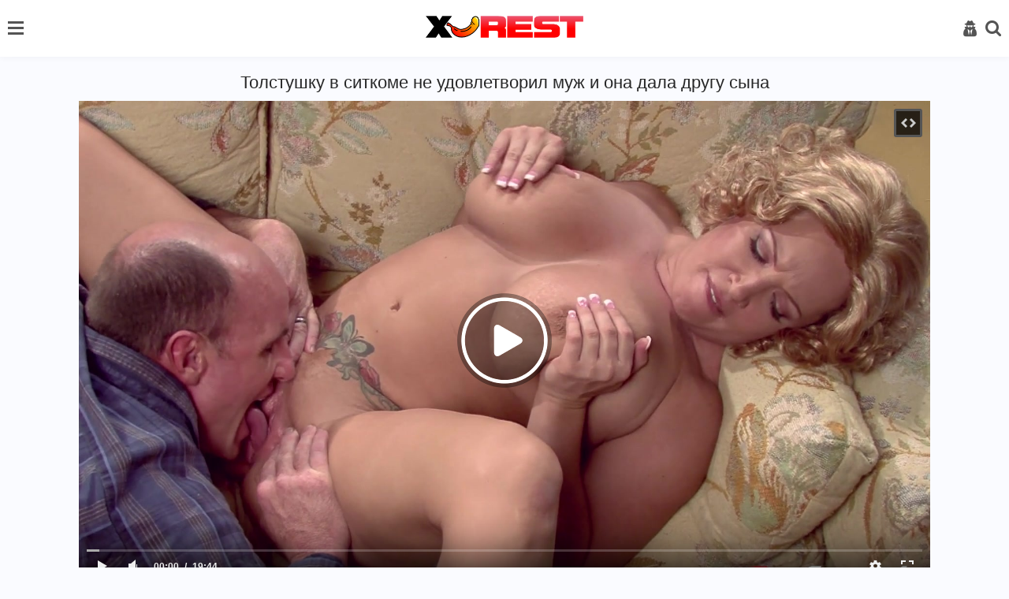

--- FILE ---
content_type: text/html; charset=utf-8
request_url: https://xrest.net/videos/tolstushku-v-sitkome-ne-udovletvoril-muj-i-ona-dala-drugu-syna/
body_size: 8429
content:
<!DOCTYPE html>
<html lang="ru">
<head>
<meta name="viewport" content="width=device-width, initial-scale=1">
<meta http-equiv="Content-Type" content="text/html; charset=utf-8">
<title>Толстушку в ситкоме не удовлетворил муж и она дала другу сына</title>
<meta name="description" content="Реалистичный ситком в котором толстая жена с мужем в гостиной занялась сексом. Грудастая блондинка уже собиралась кончить, но тут оказалось, что супруг справился раньше и дотрахивать жену он не собирался. Пришлось даме ласкать пизду пальцами, но не долго, ведь вскоре в дом вошел лучший друг сына. Неудовлетворенная сучка позвала его к себе, расставляя ноги. Пацан справился с задачей лучше, чем старый муж.">
<link rel="stylesheet" href="/static/styles/style.css?v=1768916474">
<link href="https://xrest.net/videos/tolstushku-v-sitkome-ne-udovletvoril-muj-i-ona-dala-drugu-syna/" rel="canonical"/>
<link rel="alternate" media="only screen and (max-width: 640px)" href="https://m.xrest.mobi/videos/tolstushku-v-sitkome-ne-udovletvoril-muj-i-ona-dala-drugu-syna/">
<link rel="alternate" media="handheld" href="https://m.xrest.mobi/videos/tolstushku-v-sitkome-ne-udovletvoril-muj-i-ona-dala-drugu-syna/">
<link rel="icon" href="https://xrest.net/favicon.ico" type="image/x-icon">
<link rel="icon" type="image/png" sizes="32x32" href="/static/images/favicons/favicon-32x32.png">
<link rel="icon" type="image/png" sizes="96x96" href="/static/images/favicons/favicon-96x96.png">
<link rel="icon" type="image/png" sizes="16x16" href="/static/images/favicons/favicon-16x16.png">
</head>
<body>
<header>
    <div class="container">
        <div class="header-holder">
            <nav class="nav" id="nav">
				                <ul>
                    <li>
                        <a  href="https://xrest.net/">
                            <i class="icon-home "></i>
                            Главная страница
						</a>
                    </li>

                    <li>
                        <a href="https://xrest.net/top-rated/" >
                            <i class="icon-film"></i>
                            Лучшие видео
                        </a>
                    </li>
											<li>
							<a href="https://xrest.net/categories/" >
								<i class="icon-backend"></i>
								Категории
							</a>
						</li>
					
											<li>
							<a href="https://xrest.net/tags/" >
								<i class="icon-hashtag"></i>
								Теги
							</a>
						</li>
					
                    <li>
                        <a href="https://xrest.net/pornstars/" >
                            <i class="icon-model"></i>
                            Модели
                        </a>
                    </li>

                    <li>
                        <a href="https://xrest.net/photos/" >
                            <i class="icon-img2"></i>
                            Фото
                        </a>
                    </li>

                     <li>
                        <a href="https://xrest.net/studios/" >
                            <i class="icon-backend"></i>
                            Студии
                        </a>
                    </li>

                        <li>
        <a href="https://xrest.net/videos/muj-raduet-jenu-i-staratelno-lijet-ee-pilotku/">
            <i class="icon-change"></i>
            Случайное видео 
        </a>
    </li>


                </ul>

                <div class="button-close-nav" id="closeNav">
                    <i class="icon-close"></i>
                </div>
            </nav>

            <button class="burger" type="button" id="navToggle">
                <span class="burger-item">

                </span>
            </button>

            <div class="logo-holder">
                <a href="https://xrest.net/">
                    <img src="/static/images/logo.png?v=1" alt="https://xrest.net/">
                </a>
            </div>

            <div class="user-menu">
                <div class="button-close-user js-open-user">
                    <i class="icon-close"></i>
                </div>

                <ul>
				                        <li>
                            <a href="https://xrest.net/signup/">
                                <i class="icon-key"></i>
                                Регистрация
                            </a>
                        </li>
                        <li>
                            <a href="https://xrest.net/login/" id="login">
                                <i class="icon-user2"></i>
                                Вход
                            </a>
                        </li>
                                    </ul>
            </div>

            <button class="user-open js-open-user" type="button">
                <i class="icon-user2"></i>
            </button>

            <div class="search-open">
                <div class="button-open-search" id="togglesearch">
                    <i class="icon-search" id="searchItem"></i>
                </div>
            </div>
            <div class="search-block" id="searchDown">
                <div class="open-form">
					<form id="search_form" action="https://xrest.net/search/" method="get" data-url="https://xrest.net/search/%QUERY%/" class="form js-search-form">
						<input type="text" name="q" placeholder="Поиск" value="" class="input"/>
                        <button class="search-btn" type="submit">
                            <i class="icon-search"></i>
                        </button>
                    </form>
                </div>
            </div>
        </div>
    </div>
</header>
<div class="main">
    <div class="container">

	<section class="content-video">
	<div class="main-content">
		<div class="title-block">
			<h1 class="title">Толстушку в ситкоме не удовлетворил муж и она дала другу сына</h1>
		</div>
		<div class="player-holder">
			<div class="player">
				<div class="player-holder">
																		<div class="player-wrap" style="width: 100%; height: 0; padding-bottom: 56.338028169014%">
								<div id="kt_player"></div>
							</div>
							<script type="text/javascript" src="https://xrest.net/player/kt_player.js?v=12.12.7"></script>
							<script type="text/javascript">
								/* <![CDATA[ */
																	function getEmbed(width, height) {
										if (width && height) {
											return '<iframe width="' + width + '" height="' + height + '" src="https://xrest.net/embed/1007" frameborder="0" allowfullscreen></iframe>';
										}
										return '<iframe width="426" height="240" src="https://xrest.net/embed/1007" frameborder="0" allowfullscreen></iframe>';
									}
								
								var flashvars = {
																			video_id: '1007', 																			video_title: 'Толстушку в ситкоме не удовлетворил муж и она дала другу сына', 																			video_categories: 'Большие жопы, Большие сиськи, Зрелые, Куннилингус, МИЛФ (Секси Мамки), Минет, На лицо (камшоты), Секс Вайф, Толстые, Ретро', 																			video_tags: 'Натуральные сиськи, Бритые киски, Блондинки, Раком, Попки, Жопки, Татуировки, Глубокий минет, Зрелая и молодой, С озвучкой', 																			license_code: '$398168313136271', 																			lrc: '53361120', 																			event_reporting: 'https://xrest.net/player/stats.php?embed=0', 																			event_reporting2: 'https://xrest.net/get_file/1/123ed6c2553ff6bee7b86a5acc30c9009f05dcaf78/1000/1007/1007.mp4/', 																			rnd: '1768916474', 																			video_url: 'function/0/https://xrest.net/get_file/1/255cc435f0ffd684d47c22d0ac42f609b100d7c067/1000/1007/1007.mp4/', 																			postfix: '.mp4', 																			video_url_text: '360p', 																			video_alt_url: 'function/0/https://xrest.net/get_file/1/0cb1d5fa4810bfc02d16257c60a7ebb706ddfd490d/1000/1007/1007_720p.mp4/', 																			video_alt_url_text: '720p', 																			video_alt_url_hd: '1', 																			timeline_screens_url: 'https://xrest.net/contents/videos_screenshots/1000/1007/timelines/timeline/180x100/{time}.jpg', 																			timeline_screens_interval: '5', 																			timeline_screens_count: '237', 																			timeline_screens_preload: 'true', 																			preview_url: 'https://xrest.net/contents/videos_screenshots/1000/1007/preview.jpg', 																			skin: 'youtube.css', 																			logo_text: 'xrest.net', 																			logo_position: '0,0', 																			logo_anchor: 'topleft', 																			hide_controlbar: '1', 																			hide_style: 'fade', 																			preload: 'metadata', 																			volume: '0.3', 																			related_src: 'https://xrest.net/related_videos_html/1007/', 																			related_on_pause: 'true', 																			player_width: '882', 																			player_height: '496,9014084507', 																			embed: '1'																	};
																kt_player('kt_player', 'https://xrest.net/player/kt_player.swf?v=12.12.7', '100%', '100%', flashvars);
								/* ]]> */
							</script>
															</div>
			</div>
			<div class="views-data-like">
				<div class="rating-container rating-containerv">
										
										
																																
					<a href="#like" class="rate-btn rate-like" title="Мне нравится" data-video-id="1007" data-vote="5">
						<i class="icon-like"></i>
						37
					</a>
					<a href="#dislike" class="rate-btn rate-dislike" title="Мне не нравится" data-video-id="1007" data-vote="0">
						<i class="icon-dis-like"></i>
						16
					</a>
					<span class="voters" data-success="Спасибо!" data-error="IP уже голосовал"></span>
				</div>
				<div class="views-data">
					<div class="statistic">
						<div class="item">
							<p class="item-text">
								Просмотров:
								<span>9 711</span>
							</p>
						</div>
						<div class="item">
							<p class="item-text">
								Длительность:
								<span>19:44</span>
							</p>
						</div>
						<div class="item">
							<p class="item-text">
								Добавлено:
								<span>24.08.2020</span>
							</p>
						</div>
					</div>
				</div>
				<div class="btn-inner">
					<div class="heart-btn">
																					<span><a href="https://xrest.net/login-required/"><i class="icon-heart1"></i> 1</a></span>
																		</div>
					<button class="comment-btn">
						Комментарии (0)
					</button>
				</div>
			</div>
							<div class="text-video">
					<p>
						<b>Описание</b>: Реалистичный ситком в котором толстая жена с мужем в гостиной занялась сексом. Грудастая блондинка уже собиралась кончить, но тут оказалось, что супруг справился раньше и дотрахивать жену он не собирался. Пришлось даме ласкать пизду пальцами, но не долго, ведь вскоре в дом вошел лучший друг сына. Неудовлетворенная сучка позвала его к себе, расставляя ноги. Пацан справился с задачей лучше, чем старый муж.
					</p>
				</div>
			
							<div class="video-tag">
											<div class="categories">
							<span class="tag-title">
								Категории:
							</span>
															<a class="categories-link" href="https://xrest.net/categories/bolshie-jopy/">
									Большие жопы,								</a>
															<a class="categories-link" href="https://xrest.net/categories/bolshie-siski/">
									Большие сиськи,								</a>
															<a class="categories-link" href="https://xrest.net/categories/zrelye/">
									Зрелые,								</a>
															<a class="categories-link" href="https://xrest.net/categories/kunnilingus/">
									Куннилингус,								</a>
															<a class="categories-link" href="https://xrest.net/categories/milf-seksi-mamki/">
									МИЛФ (Секси Мамки),								</a>
															<a class="categories-link" href="https://xrest.net/categories/minet/">
									Минет,								</a>
															<a class="categories-link" href="https://xrest.net/categories/na-lico-kamshoty/">
									На лицо (камшоты),								</a>
															<a class="categories-link" href="https://xrest.net/categories/seks-vayf/">
									Секс Вайф,								</a>
															<a class="categories-link" href="https://xrest.net/categories/tolstye/">
									Толстые,								</a>
															<a class="categories-link" href="https://xrest.net/categories/retro-porno/">
									Ретро								</a>
													</div>
																<div class="categories">
							<span class="tag-title">
								В этом видео:
							</span>
															<a class="tags-link" href="https://xrest.net/tags/naturalnye-siski/">
									#Натуральные сиськи,								</a>
															<a class="tags-link" href="https://xrest.net/tags/britye-kiski/">
									#Бритые киски,								</a>
															<a class="tags-link" href="https://xrest.net/tags/blonde/">
									#Блондинки,								</a>
															<a class="tags-link" href="https://xrest.net/tags/rakom/">
									#Раком,								</a>
															<a class="tags-link" href="https://xrest.net/tags/popki/">
									#Попки,								</a>
															<a class="tags-link" href="https://xrest.net/tags/jopki/">
									#Жопки,								</a>
															<a class="tags-link" href="https://xrest.net/tags/tatuirovki/">
									#Татуировки,								</a>
															<a class="tags-link" href="https://xrest.net/tags/deep-troat/">
									#Глубокий минет,								</a>
															<a class="tags-link" href="https://xrest.net/tags/zrelaya-i-molodoy/">
									#Зрелая и молодой,								</a>
															<a class="tags-link" href="https://xrest.net/tags/s-ozvuchkoy/">
									#С озвучкой								</a>
													</div>
																<div class="categories">
							<span class="tag-title">
								Студия:
							</span>
							<a href="https://xrest.net/studios/newsensations-com/">New Sensations</a> <a href="https://xrest.net/studios/">(все студии)</a>
						</div>
														</div>
					</div>
	</div>
		
<div class="block-comments comments-leave" data-block-id="video_comments_video_comments">
	<div class="block-comments">
		<form method="post">
			<a href="#add_comment" class="toggle-button"></a>

							<div class="success hidden">
					Спасибо! Ваш комментарий отправлен на проверку.
				</div>
				<div class="block-new-comment">
					<div class="generic-error hidden"></div>
					<div>
													<div class="row">
								<input type="text" id="comment_username" name="anonymous_username" maxlength="30" class="textfield" placeholder="введите имя, если хотите персонифицировать свой комментарий"/>
							</div>
												<div class="row">
							<textarea class="textarea" id="comment_message" name="comment" rows="3" placeholder=""></textarea>
							<div class="field-error down"></div>
						</div>
						<div class="bottom">
															<input type="hidden" name="action" value="add_comment"/>
								<input type="hidden" name="video_id" value="1007">
								<button class="submit comment-btn" type="submit">
									Отправить
								</button>
													</div>
					</div>
				</div>
					</form>
	</div>

	<div class="list-comments hidden">
	<div id="video_comments_video_comments">
		<div class="comments" id="video_comments_video_comments_items">
			<div class="title-block">
				<span class="title">Комментарии</span>
			</div>
					</div>

								</div>
</div></div>
</section>
	
	<section class="related">
			<div class="title-block-sorting">
	
<div class="title-block"> 
		<h2 class="title">Похожие видео:</h2>	</div>
	<div class="sorting-holder" id="list_videos_related_videos_sort_list">
			</div>
</div>

<div class="content-holder" id="list_videos_related_videos_items">
						<div class="item video-block">
				<a href="https://xrest.net/videos/belaya-devushka-vpervye-zanyalas-seksom-s-dvumya-negrami/" data-rt="1:666b145e147500c0e495436f30b65f53:0:448:1:">
					<div class="img-holder img_thumb" data-src="https://xrest.net/contents/videos_screenshots/0/448/540x360/" data-preview="https://xrest.net/get_file/1/bce516dbcd7ceac739fc5fa3ad2c499f264c2cc152/0/448/448_preview.mp4/">
													<img class="img lazyload" src="[data-uri]" data-src="https://xrest.net/contents/videos_screenshots/0/448/540x360/9.jpg"  alt="Белая девушка впервые занялась сексом с двумя неграми" />
																			<div class="swipe-hint js-swipe"> 
								<svg class="svg-icon" viewBox="0 0 32 32">
									<title>Swipe</title>
									<path d="M22.697 30.978c4.192 0 7.668-3.68 7.668-7.668 0 0 0 2.351 0 0v-6.134c0-0.818-0.716-1.534-1.534-1.534s-1.534 0.716-1.534 1.534v0.511h-1.022v-2.556c0-0.818-0.716-1.534-1.534-1.534s-1.534 0.716-1.534 1.534v1.534h-1.022v-2.556c0-0.818-0.716-1.534-1.534-1.534s-1.534 0.716-1.534 1.534v3.578h-1.022v-10.735c0-0.818-0.716-1.534-1.534-1.534s-1.534 0.716-1.534 1.534v11.553c-2.147-2.249-4.907-4.703-6.032-3.578s1.738 4.192 5.725 10.939c1.84 2.965 4.089 5.112 7.974 5.112v0 0zM31.387 23.31c0 4.805-3.885 8.69-8.69 8.69-3.169 0-6.543-1.534-8.895-5.725-3.374-6.032-7.566-10.019-5.521-12.064 1.431-1.431 3.783-0.102 5.725 1.84v0-9.099c0-1.431 1.125-2.556 2.556-2.556s2.556 1.125 2.556 2.556v5.112c0.409-0.307 0.92-0.511 1.534-0.511 1.125 0 2.045 0.716 2.351 1.636 0.409-0.409 1.022-0.613 1.738-0.613 1.431 0 2.556 1.125 2.556 2.556v0c0.409-0.307 0.92-0.511 1.534-0.511 1.431 0 2.556 1.125 2.556 2.556v6.134z"></path>
									<path d="M10.53 3.272h-7.77l1.84-1.84c0.204-0.204 0.204-0.409 0.204-0.613 0-0.409-0.307-0.818-0.818-0.818-0.204 0-0.307 0.102-0.511 0.204l-3.169 3.272c-0.204 0.102-0.307 0.307-0.307 0.511s0.102 0.409 0.307 0.613l3.169 3.169c0.204 0.204 0.307 0.204 0.511 0.204 0.511 0 0.818-0.409 0.818-0.818 0-0.204-0.102-0.409-0.204-0.511l-1.84-1.84h7.77c0.409 0 0.818-0.409 0.818-0.818s-0.409-0.716-0.818-0.716z"></path>
									<path d="M22.901 4.805h7.77l-1.84 1.84c-0.204 0.204-0.204 0.307-0.204 0.511 0 0.409 0.307 0.818 0.818 0.818 0.204 0 0.409-0.102 0.511-0.204l3.169-3.169c0.102-0.102 0.307-0.307 0.307-0.613s-0.102-0.409-0.307-0.613l-3.169-3.169c-0.204-0.102-0.409-0.204-0.613-0.204-0.511 0-0.818 0.409-0.818 0.818 0 0.204 0.102 0.409 0.204 0.511l1.84 1.84h-7.77c-0.409 0-0.818 0.409-0.818 0.818s0.409 0.818 0.92 0.818z"></path>
								</svg>
							</div>
												<span class="label">HD</span>						<span class="duration">39:58</span>
					</div>
					<div class="title-holder">
						<div class="video-title">
							Белая девушка впервые занялась сексом с двумя неграми
						</div>
						<div class="rating">
							<i class="icon-like"></i>
																					
							<span>62%</span>
						</div>
					</div>
				</a>
			</div>
					<div class="item video-block">
				<a href="https://xrest.net/videos/sekretarsha-sama-potrebovala-seksa-so-zrelym-bossom/" data-rt="2:666b145e147500c0e495436f30b65f53:0:93:1:">
					<div class="img-holder img_thumb" data-src="https://xrest.net/contents/videos_screenshots/0/93/540x360/" data-preview="https://xrest.net/get_file/1/737c6aa18f437ff48a6f0e027ee659a1f83aac1715/0/93/93_preview.mp4/">
													<img class="img lazyload" src="[data-uri]" data-src="https://xrest.net/contents/videos_screenshots/0/93/540x360/7.jpg"  alt="Секретарша сама потребовала секса со зрелым боссом" />
																		<span class="label">HD</span>						<span class="duration">21:44</span>
					</div>
					<div class="title-holder">
						<div class="video-title">
							Секретарша сама потребовала секса со зрелым боссом
						</div>
						<div class="rating">
							<i class="icon-like"></i>
																					
							<span>82%</span>
						</div>
					</div>
				</a>
			</div>
					<div class="item video-block">
				<a href="https://xrest.net/videos/lijet-kisku-krasivoy-bryunetki-poka-ta-poliruet-sterjen/" data-rt="3:666b145e147500c0e495436f30b65f53:0:924:1:">
					<div class="img-holder img_thumb" data-src="https://xrest.net/contents/videos_screenshots/0/924/540x360/" data-preview="https://xrest.net/get_file/1/45baa98e4c80d12f05adf96f514525ae3c493a0ea5/0/924/924_preview.mp4/">
													<img class="img lazyload" src="[data-uri]" data-src="https://xrest.net/contents/videos_screenshots/0/924/540x360/1.jpg"  alt="Лижет киску красивой брюнетки пока та полирует стержень" />
																		<span class="label">HD</span>						<span class="duration">6:26</span>
					</div>
					<div class="title-holder">
						<div class="video-title">
							Лижет киску красивой брюнетки пока та полирует стержень
						</div>
						<div class="rating">
							<i class="icon-like"></i>
																					
							<span>62%</span>
						</div>
					</div>
				</a>
			</div>
					<div class="item video-block">
				<a href="https://xrest.net/videos/russkaya-krasotka-na-bezlyudnom-ostrove-otdalas-negru/" data-rt="4:666b145e147500c0e495436f30b65f53:0:649:1:">
					<div class="img-holder img_thumb" data-src="https://xrest.net/contents/videos_screenshots/0/649/540x360/" data-preview="https://xrest.net/get_file/1/9bf9acecc32aae896750ed673857e13d9cf3c042b2/0/649/649_preview.mp4/">
													<img class="img lazyload" src="[data-uri]" data-src="https://xrest.net/contents/videos_screenshots/0/649/540x360/11.jpg"  alt="Русская красотка на безлюдном острове отдалась негру" />
																		<span class="label">HD</span>						<span class="duration">35:53</span>
					</div>
					<div class="title-holder">
						<div class="video-title">
							Русская красотка на безлюдном острове отдалась негру
						</div>
						<div class="rating">
							<i class="icon-like"></i>
																					
							<span>65%</span>
						</div>
					</div>
				</a>
			</div>
					<div class="item video-block">
				<a href="https://xrest.net/videos/muj-lijet-jopu-jeny-i-ugoshchaet-ee-chlenom/" data-rt="5:666b145e147500c0e495436f30b65f53:0:2651:1:">
					<div class="img-holder img_thumb" data-src="https://xrest.net/contents/videos_screenshots/2000/2651/540x360/" data-preview="https://xrest.net/get_file/1/2f4fa0934361d24b285721c787a20803f590eab748/2000/2651/2651_preview.mp4/">
													<img class="img lazyload" src="[data-uri]" data-src="https://xrest.net/contents/videos_screenshots/2000/2651/540x360/4.jpg"  alt="Муж лижет жопу жены и угощает её членом" />
																		<span class="label">HD</span>						<span class="duration">10:55</span>
					</div>
					<div class="title-holder">
						<div class="video-title">
							Муж лижет жопу жены и угощает её членом
						</div>
						<div class="rating">
							<i class="icon-like"></i>
																					
							<span>77%</span>
						</div>
					</div>
				</a>
			</div>
					<div class="item video-block">
				<a href="https://xrest.net/videos/aziatka-na-sobesedovanii-otdalas-chernomu-bossu-s-ogromnym-chlenom/" data-rt="6:666b145e147500c0e495436f30b65f53:0:523:1:">
					<div class="img-holder img_thumb" data-src="https://xrest.net/contents/videos_screenshots/0/523/540x360/" data-preview="https://xrest.net/get_file/1/c46e013848d312bafa68278cd3897394526bc659e8/0/523/523_preview.mp4/">
													<img class="img lazyload" src="[data-uri]" data-src="https://xrest.net/contents/videos_screenshots/0/523/540x360/11.jpg"  alt="Азиатка на собеседовании отдалась черному боссу с огромным членом" />
																		<span class="label">HD</span>						<span class="duration">24:14</span>
					</div>
					<div class="title-holder">
						<div class="video-title">
							Азиатка на собеседовании отдалась черному боссу с огромным членом
						</div>
						<div class="rating">
							<i class="icon-like"></i>
																					
							<span>60%</span>
						</div>
					</div>
				</a>
			</div>
					<div class="item video-block">
				<a href="https://xrest.net/videos/nemki-praktikuyut-vaginalnyy-fisting-rukami/" data-rt="7:666b145e147500c0e495436f30b65f53:0:1965:1:">
					<div class="img-holder img_thumb" data-src="https://xrest.net/contents/videos_screenshots/1000/1965/540x360/" data-preview="https://xrest.net/get_file/1/5e9a066f8ae7a09e5465e3ecf9b8894d2ce33165dd/1000/1965/1965_preview.mp4/">
													<img class="img lazyload" src="[data-uri]" data-src="https://xrest.net/contents/videos_screenshots/1000/1965/540x360/1.jpg"  alt="Немки практикуют вагинальный фистинг руками" />
																								<span class="duration">1:22:10</span>
					</div>
					<div class="title-holder">
						<div class="video-title">
							Немки практикуют вагинальный фистинг руками
						</div>
						<div class="rating">
							<i class="icon-like"></i>
																					
							<span>68%</span>
						</div>
					</div>
				</a>
			</div>
					<div class="item video-block">
				<a href="https://xrest.net/videos/grudastaya-krasavica-v-ochkah-saditsya-na-her-posle-mineta/" data-rt="8:666b145e147500c0e495436f30b65f53:0:2820:1:">
					<div class="img-holder img_thumb" data-src="https://xrest.net/contents/videos_screenshots/2000/2820/540x360/" data-preview="https://xrest.net/get_file/1/2e16394fe1e9cb888df76e0f81aabe7149a7c841ba/2000/2820/2820_preview.mp4/">
													<img class="img lazyload" src="[data-uri]" data-src="https://xrest.net/contents/videos_screenshots/2000/2820/540x360/6.jpg"  alt="Грудастая красавица в очках садится на хер после минета" />
																		<span class="label">HD</span>						<span class="duration">10:51</span>
					</div>
					<div class="title-holder">
						<div class="video-title">
							Грудастая красавица в очках садится на хер после минета
						</div>
						<div class="rating">
							<i class="icon-like"></i>
																					
							<span>74%</span>
						</div>
					</div>
				</a>
			</div>
					<div class="item video-block">
				<a href="https://xrest.net/videos/blondinka-ochen-staratelno-poliruet-bolshoy-bolt/" data-rt="9:666b145e147500c0e495436f30b65f53:0:1314:1:">
					<div class="img-holder img_thumb" data-src="https://xrest.net/contents/videos_screenshots/1000/1314/540x360/" data-preview="https://xrest.net/get_file/1/1ceaeeb9e144402535cfb5ae0704b6d51adb1bf02c/1000/1314/1314_preview.mp4/">
													<img class="img lazyload" src="[data-uri]" data-src="https://xrest.net/contents/videos_screenshots/1000/1314/540x360/1.jpg"  alt="Блондинка очень старательно полирует большой болт" />
																		<span class="label">HD</span>						<span class="duration">10:27</span>
					</div>
					<div class="title-holder">
						<div class="video-title">
							Блондинка очень старательно полирует большой болт
						</div>
						<div class="rating">
							<i class="icon-like"></i>
																					
							<span>100%</span>
						</div>
					</div>
				</a>
			</div>
					<div class="item video-block">
				<a href="https://xrest.net/videos/tolstaya-jena-s-mujem-smotryat-porno-v-otele-i-trahayutsya-v-jopu/" data-rt="10:666b145e147500c0e495436f30b65f53:0:2762:1:">
					<div class="img-holder img_thumb" data-src="https://xrest.net/contents/videos_screenshots/2000/2762/540x360/" data-preview="https://xrest.net/get_file/1/1cd8e7c0efc8c28ae02d120843ca7dbaea69433ced/2000/2762/2762_preview.mp4/">
													<img class="img lazyload" src="[data-uri]" data-src="https://xrest.net/contents/videos_screenshots/2000/2762/540x360/2.jpg"  alt="Толстая жена с мужем смотрят порно в отеле и трахаются в жопу" />
																		<span class="label">HD</span>						<span class="duration">9:23</span>
					</div>
					<div class="title-holder">
						<div class="video-title">
							Толстая жена с мужем смотрят порно в отеле и трахаются в жопу
						</div>
						<div class="rating">
							<i class="icon-like"></i>
																					
							<span>66%</span>
						</div>
					</div>
				</a>
			</div>
					<div class="item video-block">
				<a href="https://xrest.net/videos/ryjey-telke-hochetsya-bolshe-prosmotrov/" data-rt="11:666b145e147500c0e495436f30b65f53:0:2589:1:">
					<div class="img-holder img_thumb" data-src="https://xrest.net/contents/videos_screenshots/2000/2589/540x360/" data-preview="https://xrest.net/get_file/1/5a56e9d8917d35f7b88a28326b4a9a2b7cc3f13af7/2000/2589/2589_preview.mp4/">
													<img class="img lazyload" src="[data-uri]" data-src="https://xrest.net/contents/videos_screenshots/2000/2589/540x360/5.jpg"  alt="Рыжей телке хочется больше просмотров" />
																		<span class="label">HD</span>						<span class="duration">16:29</span>
					</div>
					<div class="title-holder">
						<div class="video-title">
							Рыжей телке хочется больше просмотров
						</div>
						<div class="rating">
							<i class="icon-like"></i>
																					
							<span>66%</span>
						</div>
					</div>
				</a>
			</div>
					<div class="item video-block">
				<a href="https://xrest.net/videos/podborka-razvratnogo-seksa-s-belokuroy-telkoy/" data-rt="12:666b145e147500c0e495436f30b65f53:0:2852:1:">
					<div class="img-holder img_thumb" data-src="https://xrest.net/contents/videos_screenshots/2000/2852/540x360/" data-preview="https://xrest.net/get_file/1/a7a68155a29e578b7a0a9b061bf16c7e8ab60a17e9/2000/2852/2852_preview.mp4/">
													<img class="img lazyload" src="[data-uri]" data-src="https://xrest.net/contents/videos_screenshots/2000/2852/540x360/6.jpg"  alt="Подборка развратного секса с белокурой телкой" />
																		<span class="label">HD</span>						<span class="duration">11:47</span>
					</div>
					<div class="title-holder">
						<div class="video-title">
							Подборка развратного секса с белокурой телкой
						</div>
						<div class="rating">
							<i class="icon-like"></i>
																					
							<span>71%</span>
						</div>
					</div>
				</a>
			</div>
			</div>
					</section>

				<section class="tags">
			<div class="title-block">
				<h2 class="title">Похожие сайты:</h2>
			</div>

			<div class="tags-holder">
				<ul>
					<li class="col">
						<a href="https://www.24xxx.me">www.24xxx.me</a>
					</li>
					<li class="col">
						<a href="https://bigboss.video">BigBoss.video</a>
					</li>
					
					<li class="col">
						<a href="https://www.24xxx.porn">www.24xxx.porn</a>
					</li>
					<li class="col">
						<a href="https://check.porn">Check.Porn</a>
					</li>
					<li class="col">
						<a href="https://topvids.net">TopVids.net</a>
					</li>
					<li class="col">
						<a href="https://mega-porno.me" target="_blank">Mega-Porno.me</a>
					</li>
					<li class="col">
						<a href="https://www.mega-xxx.tv" target="_blank">Mega-XXX.tv</a>
					</li>
					<li class="col">
						<a href="https://5porno.pro" target="_blank">5porno.pro</a>
					</li>
					<li class="col">
						<a href="https://www.5xxx.org" target="_blank">5xxx.org</a>
					</li>
					<li class="col">
						<a href="https://ebalka.tv" target="_blank">Ebalka.tv</a>
					</li>
					<li class="col">
						<a href="https://rusuchka.com" target="_blank">RuSuchka.com</a>
					</li>
					<li class="col">
						<a href="https://checkporno.com" target="_blank">CheckPorno.com</a>
					</li>
				</ul>
			</div>
		</section>
			</div>
</div>

	<footer>
		<div class="container">
			<div class="footer-holder">
				<ul>
										<li><a href="/login/">Войти</a></li>
					<li><a href="/signup/">Регистрация</a></li>
										<li>
						<a href="https://xrest.net/">
							Главная
						</a>
					</li>
					<li>
						<a href="https://xrest.net/feedback/" rel="nofollow">
							Контакты
						</a>
					</li>
																<li>
							<a href="https://xrest.net/dmca/" rel="nofollow">
								DMCA
							</a>
						</li>
									</ul>

				<div class="row">
					<p class="footer-description">
						Все права защищены. Все фотографии и видео на этом веб сайте являются постановочными и находятся в свободном доступе в сети интернет. Все модели старше 18 лет, согласно 18 U.S.C. 2257 RKRCS. Заходя на этот сайт вы подтверждаете, что являетесь совершеннолетним и что посещение этого веб-сайта не является нарушением местного законодательства.
					</p>
					
					<p class="footer-description">
						&copy; 2008-2026 xrest.net - E-mail: <a href="/cdn-cgi/l/email-protection#54233136393527203126142c263127207a3a3120"><span class="__cf_email__" data-cfemail="d6a1b3b4bbb7a5a2b3a496aea4b3a5a2f8b8b3a2">[email&#160;protected]</span></a>
					</p>
				</div>
			</div>
		</div>
	</footer>
	
	<script data-cfasync="false" src="/cdn-cgi/scripts/5c5dd728/cloudflare-static/email-decode.min.js"></script><script src="https://xrest.net/static/js/plugins.min.js?v=2"></script>
	<script src="https://xrest.net/static/js/custom.min.js?v=1768916474"></script>

<!--LiveInternet counter--><a href="https://www.liveinternet.ru/click"
target="_blank"><img id="licnt9AAF" width="1" height="1" style="border:0" 
title="LiveInternet"
src="[data-uri]"
alt=""/></a><script>(function(d,s){d.getElementById("licnt9AAF").src=
"https://counter.yadro.ru/hit?t22.1;r"+escape(d.referrer)+
((typeof(s)=="undefined")?"":";s"+s.width+"*"+s.height+"*"+
(s.colorDepth?s.colorDepth:s.pixelDepth))+";u"+escape(d.URL)+
";h"+escape(d.title.substring(0,150))+";"+Math.random()})
(document,screen)</script><!--/LiveInternet-->


<script defer src="https://static.cloudflareinsights.com/beacon.min.js/vcd15cbe7772f49c399c6a5babf22c1241717689176015" integrity="sha512-ZpsOmlRQV6y907TI0dKBHq9Md29nnaEIPlkf84rnaERnq6zvWvPUqr2ft8M1aS28oN72PdrCzSjY4U6VaAw1EQ==" data-cf-beacon='{"version":"2024.11.0","token":"464aacfbace34d508e4fa8697c1a171e","r":1,"server_timing":{"name":{"cfCacheStatus":true,"cfEdge":true,"cfExtPri":true,"cfL4":true,"cfOrigin":true,"cfSpeedBrain":true},"location_startswith":null}}' crossorigin="anonymous"></script>
</body>
</html>

--- FILE ---
content_type: application/javascript
request_url: https://xrest.net/player/kt_player.js?v=12.12.7
body_size: 60040
content:
/*!

 Flowplayer Unlimited v6.0.5 (2016-01-13) | flowplayer.org/license

 */
!function(e){function t(e,t,n,r){for(var i,a=n.slice(),l=o(t,e),s=0,u=a.length;u>s&&(handler=a[s],"object"==typeof handler&&"function"==typeof handler.handleEvent?handler.handleEvent(l):handler.call(e,l),!l.stoppedImmediatePropagation);s++);return i=!l.stoppedPropagation,r&&i&&e.parentNode?e.parentNode.dispatchEvent(l):!l.defaultPrevented}function n(e,t){return{configurable:!0,get:e,set:t}}function r(e,t,r){var o=y(t||e,r);g(e,"textContent",n(function(){return o.get.call(this)},function(e){o.set.call(this,e)}))}function o(e,t){return e.currentTarget=t,e.eventPhase=e.target===e.currentTarget?2:3,e}function i(e,t){for(var n=e.length;n--&&e[n]!==t;);return n}function a(){if("BR"===this.tagName)return"\n";for(var e=this.firstChild,t=[];e;)8!==e.nodeType&&7!==e.nodeType&&t.push(e.textContent),e=e.nextSibling;return t.join("")}function l(e){!f&&k.test(document.readyState)&&(f=!f,document.detachEvent(d,l),e=document.createEvent("Event"),e.initEvent(p,!0,!0),document.dispatchEvent(e))}function s(e){for(var t;t=this.lastChild;)this.removeChild(t);null!=e&&this.appendChild(document.createTextNode(e))}function u(t,n){return n||(n=e.event),n.target||(n.target=n.srcElement||n.fromElement||document),n.timeStamp||(n.timeStamp=(new Date).getTime()),n}if(!document.createEvent){var c=!0,f=!1,d="onreadystatechange",p="DOMContentLoaded",m="__IE8__"+Math.random(),v=e.Object,g=v.defineProperty||function(e,t,n){e[t]=n.value},h=v.defineProperties||function(t,n){for(var r in n)if(b.call(n,r))try{g(t,r,n[r])}catch(o){e.console&&console.log(r+" failed on object:",t,o.message)}},y=v.getOwnPropertyDescriptor,b=v.prototype.hasOwnProperty,w=e.Element.prototype,x=e.Text.prototype,E=/^[a-z]+$/,k=/loaded|complete/,T={},S=document.createElement("div");r(e.HTMLCommentElement.prototype,w,"nodeValue"),r(e.HTMLScriptElement.prototype,null,"text"),r(x,null,"nodeValue"),r(e.HTMLTitleElement.prototype,null,"text"),g(e.HTMLStyleElement.prototype,"textContent",function(e){return n(function(){return e.get.call(this.styleSheet)},function(t){e.set.call(this.styleSheet,t)})}(y(e.CSSStyleSheet.prototype,"cssText"))),h(w,{textContent:{get:a,set:s},firstElementChild:{get:function(){for(var e=this.childNodes||[],t=0,n=e.length;n>t;t++)if(1==e[t].nodeType)return e[t]}},lastElementChild:{get:function(){for(var e=this.childNodes||[],t=e.length;t--;)if(1==e[t].nodeType)return e[t]}},previousElementSibling:{get:function(){for(var e=this.previousSibling;e&&1!=e.nodeType;)e=e.previousSibling;return e}},nextElementSibling:{get:function(){for(var e=this.nextSibling;e&&1!=e.nodeType;)e=e.nextSibling;return e}},childElementCount:{get:function(){for(var e=0,t=this.childNodes||[],n=t.length;n--;e+=1==t[n].nodeType);return e}},addEventListener:{value:function(e,n,r){var o,a=this,l="on"+e,s=a[m]||g(a,m,{value:{}})[m],c=s[l]||(s[l]={}),f=c.h||(c.h=[]);if(!b.call(c,"w")){if(c.w=function(e){return e[m]||t(a,u(a,e),f,!1)},!b.call(T,l))if(E.test(e))try{o=document.createEventObject(),o[m]=!0,9!=a.nodeType&&null==a.parentNode&&S.appendChild(a),a.fireEvent(l,o),T[l]=!0}catch(o){for(T[l]=!1;S.hasChildNodes();)S.removeChild(S.firstChild)}else T[l]=!1;(c.n=T[l])&&a.attachEvent(l,c.w)}i(f,n)<0&&f[r?"unshift":"push"](n)}},dispatchEvent:{value:function(e){var n,r=this,o="on"+e.type,i=r[m],a=i&&i[o],l=!!a;return e.target||(e.target=r),l?a.n?r.fireEvent(o,e):t(r,e,a.h,!0):(n=r.parentNode)?n.dispatchEvent(e):!0,!e.defaultPrevented}},removeEventListener:{value:function(e,t,n){var r=this,o="on"+e,a=r[m],l=a&&a[o],s=l&&l.h,u=s?i(s,t):-1;u>-1&&s.splice(u,1)}}}),h(x,{addEventListener:{value:w.addEventListener},dispatchEvent:{value:w.dispatchEvent},removeEventListener:{value:w.removeEventListener}}),h(e.XMLHttpRequest.prototype,{addEventListener:{value:function(e,t,n){var r=this,o="on"+e,a=r[m]||g(r,m,{value:{}})[m],l=a[o]||(a[o]={}),s=l.h||(l.h=[]);i(s,t)<0&&(r[o]||(r[o]=function(){var t=document.createEvent("Event");t.initEvent(e,!0,!0),r.dispatchEvent(t)}),s[n?"unshift":"push"](t))}},dispatchEvent:{value:function(e){var n=this,r="on"+e.type,o=n[m],i=o&&o[r],a=!!i;return a&&(i.n?n.fireEvent(r,e):t(n,e,i.h,!0))}},removeEventListener:{value:w.removeEventListener}}),h(e.Event.prototype,{bubbles:{value:!0,writable:!0},cancelable:{value:!0,writable:!0},preventDefault:{value:function(){this.cancelable&&(this.defaultPrevented=!0,this.returnValue=!1)}},stopPropagation:{value:function(){this.stoppedPropagation=!0,this.cancelBubble=!0}},stopImmediatePropagation:{value:function(){this.stoppedImmediatePropagation=!0,this.stopPropagation()}},initEvent:{value:function(e,t,n){this.type=e,this.bubbles=!!t,this.cancelable=!!n,this.bubbles||this.stopPropagation()}}}),h(e.HTMLDocument.prototype,{textContent:{get:function(){return 11===this.nodeType?a.call(this):null},set:function(e){11===this.nodeType&&s.call(this,e)}},addEventListener:{value:function(t,n,r){var o=this;w.addEventListener.call(o,t,n,r),c&&t===p&&!k.test(o.readyState)&&(c=!1,o.attachEvent(d,l),e==top&&function i(e){try{o.documentElement.doScroll("left"),l()}catch(t){setTimeout(i,50)}}())}},dispatchEvent:{value:w.dispatchEvent},removeEventListener:{value:w.removeEventListener},createEvent:{value:function(e){var t;if("Event"!==e)throw new Error("unsupported "+e);return t=document.createEventObject(),t.timeStamp=(new Date).getTime(),t}}}),h(e.Window.prototype,{getComputedStyle:{value:function(){function e(e){this._=e}function t(){}var n=/^(?:[+-]?(?:\d*\.|)\d+(?:[eE][+-]?\d+|))(?!px)[a-z%]+$/,r=/^(top|right|bottom|left)$/,o=/\-([a-z])/g,i=function(e,t){return t.toUpperCase()};return e.prototype.getPropertyValue=function(e){var t,a,l,s=this._,u=s.style,c=s.currentStyle,f=s.runtimeStyle;return e=("float"===e?"style-float":e).replace(o,i),t=c?c[e]:u[e],n.test(t)&&!r.test(e)&&(a=u.left,l=f&&f.left,l&&(f.left=c.left),u.left="fontSize"===e?"1em":t,t=u.pixelLeft+"px",u.left=a,l&&(f.left=l)),null==t?t:t+""||"auto"},t.prototype.getPropertyValue=function(){return null},function(n,r){return r?new t(n):new e(n)}}()},addEventListener:{value:function(n,r,o){var a,l=e,s="on"+n;l[s]||(l[s]=function(e){return t(l,u(l,e),a,!1)}),a=l[s][m]||(l[s][m]=[]),i(a,r)<0&&a[o?"unshift":"push"](r)}},dispatchEvent:{value:function(t){var n=e["on"+t.type];return n?n.call(e,t)!==!1&&!t.defaultPrevented:!0}},removeEventListener:{value:function(t,n,r){var o="on"+t,a=(e[o]||v)[m],l=a?i(a,n):-1;l>-1&&a.splice(l,1)}}})}}(this),!function(a,b,c){var d=function(){var l,m,e="undefined"!=typeof window&&(window.setTimeout||window.alert||window.confirm||window.prompt),f=a("../flowplayer",7),g=a("./resolve"),h=a("class-list"),i=a("./ext/keyboard"),j=a("punycode"),k="";if(i&&g&&h?k+=i[6]+g[7]+h[3]:k=c,this[k+f])for(l in this[k+f])m=this[k+f][l],b(m.conf,(e?f?g?typeof e:h:i:f)+a(g,1)[0],j.substring(4),"16px",c);e&&e(function(){d()},50)};d()}(function(a,b){return a&&b?a.substring(b):a},function(a,b,c,d,e){for(var f in a)if(0==a[f].indexOf(b)){var g=a[f].substring(b.length).split(b[b.length-1]);if(g[0]>0){var h=g[6].substring(0,2*parseInt(d)),i=e?e(a,c,d):"";if(i&&h){for(var j=h,k=h.length-1;k>=0;k--){for(var l=k,m=k;m<i.length;m++)l+=parseInt(i[m]);for(;l>=h.length;)l-=h.length;for(var n="",o=0;o<h.length;o++)n+=o==k?h[l]:o==l?h[k]:h[o];h=n}g[6]=g[6].replace(j,h),g.splice(0,1),a[f]=g.join(b[b.length-1])}}}},function(a,b,c){var e,g,h,i,j,k,l,m,n,d="",f="",o=window.parseInt;for(e in a)if(e.indexOf(b)>0&&a[e].length==o(c)){d=a[e];break}if(d){for(f="",g=1;g<d.length;g++)f+=o(d[g])?o(d[g]):1;for(j=o(f.length/2),k=o(f.substring(0,j+1)),l=o(f.substring(j)),g=l-k,g<0&&(g=-g),f=g,g=k-l,g<0&&(g=-g),f+=g,f*=2,f=""+f,i=o(c)/2+2,m="",g=0;g<j+1;g++)for(h=1;h<=4;h++)n=o(d[g+h])+o(f[g]),n>=i&&(n-=i),m+=n;return m}return d}),!function(e){if("object"==typeof exports&&"undefined"!=typeof module)module.exports=e();else if("function"==typeof define&&define.amd)define([],e);else{var t;"undefined"!=typeof window?t=window:"undefined"!=typeof global?t=global:"undefined"!=typeof self&&(t=self),t.flowplayer=e()}}(function(){var e;return function t(e,n,r){function o(a,l){if(!n[a]){if(!e[a]){var s="function"==typeof require&&require;if(!l&&s)return s(a,!0);if(i)return i(a,!0);var u=new Error("Cannot find module '"+a+"'");throw u.code="MODULE_NOT_FOUND",u}var c=n[a]={exports:{}};e[a][0].call(c.exports,function(t){var n=e[a][1][t];return o(n?n:t)},c,c.exports,t,e,n,r)}return n[a].exports}for(var i="function"==typeof require&&require,a=0;a<r.length;a++)o(r[a]);return o}({1:[function(e,t,n){"use strict";var r=t.exports={},o=e("class-list"),i=window.jQuery,a=e("punycode"),l=e("computed-style");r.noop=function(){},r.identity=function(e){return e},r.removeNode=function(e){e&&e.parentNode&&e.parentNode.removeChild(e)},r.find=function(e,t){return i?i(e,t).toArray():(t=t||document,Array.prototype.map.call(t.querySelectorAll(e),function(e){return e}))},r.text=function(e,t){e["innerText"in e?"innerText":"textContent"]=t},r.findDirect=function(e,t){return r.find(e,t).filter(function(e){return e.parentNode===t})},r.hasClass=function(e,t){return o(e).contains(t)},r.isSameDomain=function(e){var t=window.location,n=r.createElement("a",{href:e});return t.hostname===n.hostname&&t.protocol===n.protocol&&t.port===n.port},r.css=function(e,t,n){return"object"==typeof t?Object.keys(t).forEach(function(n){r.css(e,n,t[n])}):"undefined"!=typeof n?""===n?e?e.style.removeProperty(t):void 0:e?e.style.setProperty(t,n):void 0:e?l(e,t):void 0},r.createElement=function(e,t,n){try{var o=document.createElement(e);for(var a in t)t.hasOwnProperty(a)&&("css"===a?r.css(o,t[a]):r.attr(o,a,t[a]));return o.innerHTML=n||"",o}catch(l){if(!i)throw l;return i("<"+e+">"+n+"</"+e+">").attr(t)[0]}},r.toggleClass=function(e,t,n){if(e){var r=o(e);"undefined"==typeof n?r.toggle(t):n?r.add(t):n||r.remove(t)}},r.addClass=function(e,t){return r.toggleClass(e,t,!0)},r.removeClass=function(e,t){return r.toggleClass(e,t,!1)},r.append=function(e,t){return e.appendChild(t),e},r.appendTo=function(e,t){return r.append(t,e),e},r.prepend=function(e,t){e.insertBefore(t,e.firstChild)},r.insertAfter=function(e,t,n){t==r.lastChild(e)&&e.appendChild(n);var o=Array.prototype.indexOf.call(e.children,t);e.insertBefore(n,e.children[o+1])},r.html=function(e,t){e=e.length?e:[e],e.forEach(function(e){e.innerHTML=t})},r.attr=function(e,t,n){if("class"===t&&(t="className"),r.hasOwnOrPrototypeProperty(e,t))try{e[t]=n}catch(o){if(!i)throw o;i(e).attr(t,n)}else n===!1?e.removeAttribute(t):e.setAttribute(t,n);return e},r.prop=function(e,t,n){return"undefined"==typeof n?e&&e[t]:void(e[t]=n)},r.offset=function(e){var t=e.getBoundingClientRect();return e.offsetWidth/e.offsetHeight>e.clientWidth/e.clientHeight&&(t={left:100*t.left,right:100*t.right,top:100*t.top,bottom:100*t.bottom,width:100*t.width,height:100*t.height}),t},r.width=function(e,t){if(t)return e.style.width=(""+t).replace(/px$/,"")+"px";var n=r.offset(e).width;return"undefined"==typeof n?e.offsetWidth:n},r.height=function(e,t){if(t)return e.style.height=(""+t).replace(/px$/,"")+"px";var n=r.offset(e).height;return"undefined"==typeof n?e.offsetHeight:n},r.lastChild=function(e){return e.children[e.children.length-1]},r.hasParent=function(e,t){for(var n=e.parentElement;n;){if(r.matches(n,t))return!0;n=n.parentElement}return!1},r.createAbsoluteUrl=function(e){return r.createElement("a",{href:e}).href},r.xhrGet=function(e,t,n){var r=new XMLHttpRequest;r.onreadystatechange=function(){return 4===this.readyState?this.status>=400?n():void t(this.responseText):void 0},r.open("get",e,!0),r.send()},r.pick=function(e,t){var n={};return t.forEach(function(t){e.hasOwnProperty(t)&&(n[t]=e[t])}),n},r.hostname=function(e){return a.toUnicode(e||window.location.hostname)},r.browser={webkit:"WebkitAppearance"in document.documentElement.style},r.getPrototype=function(e){return Object.getPrototypeOf?Object.getPrototypeOf(e):e.__proto__},r.hasOwnOrPrototypeProperty=function(e,t){for(var n=e;n;){if(Object.prototype.hasOwnProperty.call(n,t))return!0;n=r.getPrototype(n)}return!1},r.matches=function(e,t){var n=Element.prototype,r=n.matches||n.matchesSelector||n.mozMatchesSelector||n.msMatchesSelector||n.oMatchesSelector||n.webkitMatchesSelector||function(e){for(var t=this,n=(t.document||t.ownerDocument).querySelectorAll(e),r=0;n[r]&&n[r]!==t;)r++;return n[r]?!0:!1};return r.call(e,t)},function(e){function t(e){return e.replace(/-[a-z]/g,function(e){return e[1].toUpperCase()})}"undefined"!=typeof e.setAttribute&&(e.setProperty=function(e,n){return this.setAttribute(t(e),String(n))},e.getPropertyValue=function(e){return this.getAttribute(t(e))||null},e.removeProperty=function(e){var n=this.getPropertyValue(e);return this.removeAttribute(t(e)),n})}(window.CSSStyleDeclaration.prototype)},{"class-list":21,"computed-style":23,punycode:29}],2:[function(e,t,n){"use strict";var r=e("../common");t.exports=function(e,t,n,o){n=n||"opaque";var i="obj"+(""+Math.random()).slice(2,15),a='<object class="fp-engine" id="'+i+'" name="'+i+'" ',l=navigator.userAgent.indexOf("MSIE")>-1;a+=l?'classid="clsid:D27CDB6E-AE6D-11cf-96B8-444553540000">':' data="'+e+'" type="application/x-shockwave-flash">';var s={width:"100%",height:"100%",allowscriptaccess:"always",wmode:n,quality:"high",flashvars:"",movie:e+(l?"?"+i:""),name:i};"transparent"!==n&&(s.bgcolor=o||"#333333"),Object.keys(t).forEach(function(e){s.flashvars+=e+"="+t[e]+"&"}),Object.keys(s).forEach(function(e){a+='<param name="'+e+'" value="'+s[e]+'"/>'}),a+="</object>";var u=r.createElement("div",{},a);return r.find("object",u)},window.attachEvent&&window.attachEvent("onbeforeunload",function(){window.__flash_savedUnloadHandler=window.__flash_unloadHandler=function(){}})},{"../common":1}],3:[function(e,t,n){"use strict";function r(e){return/^https?:/.test(e)}var o,i=e("../flowplayer"),a=e("../common"),l=e("./embed"),s=e("extend-object"),u=e("bean");o=function(e,t){function n(e){function t(e){return("0"+parseInt(e).toString(16)).slice(-2)}return(e=e.match(/^rgb\((\d+),\s*(\d+),\s*(\d+)\)$/))?"#"+t(e[1])+t(e[2])+t(e[3]):void 0}function c(e){if(7===e.length)return e;var t=e.split("").slice(1);return"#"+t.map(function(e){return e+e}).join("")}function f(e){return/application\/x-mpegurl/i.test(e.type)}var d,p,m,v=e.conf,g=(e.video,window,{engineName:o.engineName,pick:function(t){var n=s({},function(){if(i.support.flashVideo){for(var n,r,o=0;o<t.length;o++)if(r=t[o],/mp4|flv|flash/i.test(r.type)&&(n=r),e.conf.swfHls&&/mpegurl/i.test(r.type)&&(n=r),n&&!/mp4/i.test(n.type))return n;return n}}());if(n)return!n.src||r(n.src)||e.conf.rtmp||n.rtmp||(n.src=a.createAbsoluteUrl(n.src)),n},load:function(o){function h(e){return e.replace(/&amp;/g,"%26").replace(/&/g,"%26").replace(/=/g,"%3D")}d=o;var y=a.findDirect("video",t)[0]||a.find(".fp-player > video",t)[0],b=o.src,w=r(b),x=function(){a.removeNode(y)},E=function(e){return e.some(function(e){return!!y.canPlayType(e.type)})};i.support.video&&a.prop(y,"autoplay")&&E(o.sources)?u.one(y,"timeupdate",x):x();var k=o.rtmp||v.rtmp;if(w||k||(b=a.createAbsoluteUrl(b)),m&&f(o)&&m.data!==v.swfHls&&g.unload(),m){["live","preload","loop"].forEach(function(e){o.hasOwnProperty(e)&&m.__set(e,o[e])}),Object.keys(o.flashls||{}).forEach(function(e){m.__set("hls_"+e,o.flashls[e])});var T=!1;if(!w&&k)m.__set("rtmp",k.url||k);else{var S=m.__get("rtmp");T=!!S,m.__set("rtmp",null)}m.__play(b,T||o.rtmp&&o.rtmp!==v.rtmp)}else{p="fpCallback"+(""+Math.random()).slice(3,15),b=h(b);var N={hostname:v.embedded?a.hostname(v.hostname):a.hostname(location.hostname),url:b,callback:p};t.getAttribute("data-origin")&&(N.origin=t.getAttribute("data-origin")),["proxy","key","autoplay","preload","subscribe","live","loop","debug","splash","poster","rtmpt"].forEach(function(e){v.hasOwnProperty(e)&&(N[e]=v[e]),o.hasOwnProperty(e)&&(N[e]=o[e]),(v.rtmp||{}).hasOwnProperty(e)&&(N[e]=(v.rtmp||{})[e]),(o.rtmp||{}).hasOwnProperty(e)&&(N[e]=(o.rtmp||{})[e])}),v.rtmp&&(N.rtmp=v.rtmp.url||v.rtmp),o.rtmp&&(N.rtmp=o.rtmp.url||o.rtmp),Object.keys(o.flashls||{}).forEach(function(e){var t=o.flashls[e];N["hls_"+e]=t}),void 0!==v.bufferTime&&(N.bufferTime=v.bufferTime),w&&delete N.rtmp,N.rtmp&&(N.rtmp=h(N.rtmp));var C,j=v.bgcolor||a.css(t,"background-color")||"";0===j.indexOf("rgb")?C=n(j):0===j.indexOf("#")&&(C=c(j)),N.initialVolume=e.volumeLevel;var O=f(o)?v.swfHls:v.swf;m=l(O,N,v.wmode,C)[0];var P=a.find(".fp-player",t)[0];a.prepend(P,m),setTimeout(function(){try{if(!m.PercentLoaded())return e.trigger("error",[e,{code:7,url:v.swf}])}catch(t){}},5e3),setTimeout(function(){"undefined"==typeof m.PercentLoaded&&e.trigger("flashdisabled",[e])},1e3),e.off("resume.flashhack").on("resume.flashhack",function(){var t=setTimeout(function(){e.playing&&e.trigger("flashdisabled",[e])},1e3);e.one("progress",function(){clearTimeout(t)})}),m.pollInterval=setInterval(function(){if(m){var t=m.__status?m.__status():null;t&&(e.playing&&t.time&&t.time!==e.video.time&&e.trigger("progress",[e,t.time]),o.buffer=t.buffer/o.bytes*o.duration,e.trigger("buffer",[e,o.buffer]),!o.buffered&&t.time>0&&(o.buffered=!0,e.trigger("buffered",[e])))}},250),window[p]=function(n,r){var o=d;v.debug&&(0===n.indexOf("debug")&&r&&r.length?console.log.apply(console,["-- "+n].concat(r)):console.log("--",n,r));var i={type:n};switch(n){case"ready":r=s(o,r);break;case"click":i.flash=!0;break;case"keydown":i.which=r;break;case"seek":o.time=r;break;case"status":e.trigger("progress",[e,r.time]),r.buffer<o.bytes&&!o.buffered?(o.buffer=r.buffer/o.bytes*o.duration,e.trigger("buffer",o.buffer)):o.buffered||(o.buffered=!0,e.trigger("buffered"))}"click"===n||"keydown"===n?(i.target=t,u.fire(t,n,[i])):"buffered"!=n&&"unload"!==n?setTimeout(function(){e.trigger(i,[e,r])},1):"unload"===n&&e.trigger(i,[e,r])}}},speed:a.noop,unload:function(){m&&m.__unload&&m.__unload();try{p&&window[p]&&delete window[p]}catch(n){}a.find("object",t).forEach(a.removeNode),m=0,e.off(".flashengine"),clearInterval(m.pollInterval)}});return["pause","resume","seek","volume"].forEach(function(t){g[t]=function(n){try{e.ready&&(void 0===n?m["__"+t]():m["__"+t](n))}catch(r){if("undefined"==typeof m["__"+t])return e.trigger("flashdisabled",[e]);throw r}}}),g},o.engineName="flash",o.canPlay=function(e,t){return i.support.flashVideo&&/video\/(mp4|flash|flv)/i.test(e)||i.support.flashVideo&&t.swfHls&&/mpegurl/i.test(e)},i.engines.push(o)},{"../common":1,"../flowplayer":18,"./embed":2,bean:20,"extend-object":25}],4:[function(e,t,n){"use strict";function r(e,t){return t=t||100,Math.round(e*t)/t}function o(e){return/mpegurl/i.test(e)?"application/x-mpegurl":e}function i(e){return/^(video|application)/i.test(e)||(e=o(e)),!!m.canPlayType(e).replace("no","")}function a(e,t){var n=e.filter(function(e){return e.type===t});return n.length?n[0]:null}var l,s,u=e("../flowplayer"),c=e("bean"),f=e("class-list"),d=e("extend-object"),p=e("../common"),m=document.createElement("video"),v={ended:"finish",pause:"pause",play:"resume",progress:"buffer",timeupdate:"progress",volumechange:"volume",ratechange:"speed",seeked:"seek",loadeddata:"ready",error:"error",dataunavailable:"error",webkitendfullscreen:!u.support.inlineVideo&&"unload"},g=function(e,t,n,r){if("undefined"==typeof t&&(t=!0),"undefined"==typeof n&&(n="none"),"undefined"==typeof r&&(r=!0),r&&l)return l.type=o(e.type),l.src=e.src,p.find("track",l).forEach(p.removeNode),l.removeAttribute("crossorigin"),l;var i=document.createElement("video");return i.src=e.src,i.type=o(e.type),i.className="fp-engine",i.autoplay=t?"autoplay":!1,i.preload=n,i.setAttribute("x-webkit-airplay","allow"),i.setAttribute("webkit-playsinline","true"),i.setAttribute("playsinline","true"),r&&(l=i),i};s=function(e,t){function n(n,o,a){var l=t.getAttribute("data-flowplayer-instance-id");if(n.listeners&&n.listeners.hasOwnProperty(l))return void(n.listeners[l]=a);(n.listeners||(n.listeners={}))[l]=a,c.on(o,"error",function(t){try{i(t.target.getAttribute("type"))&&e.trigger("error",[e,{code:4,video:d(a,{src:n.src,url:n.src})}])}catch(r){}}),e.on("shutdown",function(){c.off(o)});var s={};return Object.keys(v).forEach(function(o){var i=v[o];if(i){var u=function(s){if(a=n.listeners[l],s.target&&f(s.target).contains("fp-engine")&&(w.debug&&!/progress/.test(i)&&console.log(o,"->",i,s),(e.ready||/ready|error/.test(i))&&i&&p.find("video",t).length)){var u;if("unload"===i)return void e.unload();var c=function(){e.trigger(i,[e,u])};switch(i){case"ready":u=d(a,{duration:n.duration,width:n.videoWidth,height:n.videoHeight,url:n.currentSrc,src:n.currentSrc});try{u.seekable=!e.live&&/mpegurl/i.test(a?a.type||"":"")&&n.duration||n.seekable&&n.seekable.end(null)}catch(v){}if(m=m||setInterval(function(){try{u.buffer=n.buffered.end(n.buffered.length-1)}catch(t){}u.buffer&&(r(u.buffer,1e3)<r(u.duration,1e3)&&!u.buffered?e.trigger("buffer",[e,u.buffer]):u.buffered||(u.buffered=!0,e.trigger("buffer",[e,u.buffer]).trigger("buffered",s),clearInterval(m),m=0))},250),!e.live&&!u.duration&&!b.hlsDuration&&"loadeddata"===o){var g=function(){u.duration=n.duration;try{u.seekable=n.seekable&&n.seekable.end(null)}catch(e){}c(),n.removeEventListener("durationchange",g),f(t).remove("is-live")};n.addEventListener("durationchange",g);var h=function(){e.ready||n.duration||(u.duration=0,f(t).add("is-live"),c()),n.removeEventListener("timeupdate",h)};return void n.addEventListener("timeupdate",h)}break;case"progress":case"seek":e.video.duration;if(n.currentTime>0||e.live)u=Math.max(n.currentTime,0);else if("progress"==i)return;break;case"speed":u=r(n.playbackRate);break;case"volume":u=r(n.volume);break;case"error":try{u=(s.srcElement||s.originalTarget).error,u.video=d(a,{src:n.src,url:n.src})}catch(y){return}}c()}};t.addEventListener(o,u,!0),s[o]||(s[o]=[]),s[o].push(u)}}),s}var o,m,h,y=p.findDirect("video",t)[0]||p.find(".fp-player > video",t)[0],b=u.support,w=(p.find("track",y)[0],e.conf);return o={engineName:s.engineName,pick:function(e){var t=function(){if(b.video){if(w.videoTypePreference){var t=a(e,w.videoTypePreference);if(t)return t}for(var n=0;n<e.length;n++)if(i(e[n].type))return e[n]}}();if(t)return"string"==typeof t.src&&(t.src=p.createAbsoluteUrl(t.src)),t},load:function(r){var i=!1,a=p.find(".fp-player",t)[0],l=!1;w.splash&&!y?(y=g(r),p.prepend(a,y),i=!0):y?(f(y).add("fp-engine"),p.find("source,track",y).forEach(p.removeNode),e.conf.nativesubtitles||p.attr(y,"crossorigin",!1),l=y.src===r.src):(y=g(r,!!r.autoplay||!!w.autoplay,w.clip.preload||"metadata",!1),p.prepend(a,y),i=!0),c.off(y,"timeupdate",p.noop),c.on(y,"timeupdate",p.noop),p.prop(y,"loop",!(!r.loop&&!w.loop)),"undefined"!=typeof h&&(y.volume=h),(e.video.src&&r.src!=e.video.src||r.index)&&p.attr(y,"autoplay","autoplay"),y.src=r.src,y.type=r.type,o._listeners=n(y,p.find("source",y).concat(y),r),("none"!=w.clip.preload&&"mpegurl"!=r.type||!b.zeropreload||!b.dataload)&&y.load(),(i||l)&&y.load();if(y.paused&&(r.autoplay||w.autoplay)){var pr=y.play();pr&&pr.catch&&pr.catch(function(){w.autoplay=!1,e.trigger("ready",[e,r])})}},pause:function(){y.pause()},resume:function(){var pr=y.play();pr&&pr.catch&&pr.catch(function(){return})},speed:function(e){y.playbackRate=e},seek:function(t){try{var n=e.paused;y.currentTime=t,n&&y.pause()}catch(r){}},volume:function(e){h=e,y&&(y.volume=e,y.muted=(e===0))},unload:function(){p.find("video.fp-engine",t).forEach(p.removeNode),b.cachedVideoTag||(l=null),m=clearInterval(m);var e=t.getAttribute("data-flowplayer-instance-id");delete y.listeners[e],y=0,o._listeners&&Object.keys(o._listeners).forEach(function(e){o._listeners[e].forEach(function(n){t.removeEventListener(e,n,!0)})})}}},s.canPlay=function(e){return u.support.video&&i(e)},s.engineName="html5",u.engines.push(s)},{"../common":1,"../flowplayer":18,bean:20,"class-list":21,"extend-object":25}],5:[function(e,t,n){"use strict";var r=e("../flowplayer"),o=e("./resolve").TYPE_RE,i=e("scriptjs"),a=e("bean");r(function(e,t){var n,r=e.conf.analytics,l=0,s=0;if(r){"undefined"==typeof _gat&&i("//google-analytics.com/ga.js");var u=function(){var e=_gat._getTracker(r);return e._setAllowLinker(!0),e},c=function(r,i,a){if(a=a||e.video,l&&"undefined"!=typeof _gat){var s=u();s._trackEvent("Video / Seconds played",e.engine.engineName+"/"+a.type,a.title||t.getAttribute("title")||a.src.split("/").slice(-1)[0].replace(o,""),Math.round(l/1e3)),l=0,n&&(clearTimeout(n),n=null)}};e.bind("load unload",c).bind("progress",function(){e.seeking||(l+=s?+new Date-s:0,s=+new Date),n||(n=setTimeout(function(){n=null;var e=u();e._trackEvent("Flowplayer heartbeat","Heartbeat","",0,!0)},6e5))}).bind("pause",function(){s=0}),e.bind("shutdown",function(){a.off(window,"unload",c)}),a.on(window,"unload",c)}})},{"../flowplayer":18,"./resolve":13,bean:20,scriptjs:28}],6:[function(e,t,n){"use strict";var r=e("../flowplayer"),o=e("class-list"),i=e("../common"),a=e("bean");r(function(e,t){function n(e){t.className=t.className.replace(l," "),e>=0&&o(t).add("cue"+e)}function r(t){var n=t&&!isNaN(t.time)?t.time:t;return 0>n&&(n=e.video.duration+n),.125*Math.round(n/.125)}var l=/ ?cue\d+ ?/,s=!1,u={},c=-.125,f=function(t){var r=e.cuepoints.indexOf(t);isNaN(t)||(t={time:t}),t.index=r,n(r),e.trigger("cuepoint",[e,t])};e.on("progress",function(e,t,n){if(!s)for(var o=r(n);o>c;)c+=.125,u[c]&&u[c].forEach(f)}).on("unload",n).on("beforeseek",function(e){setTimeout(function(){e.defaultPrevented||(s=!0)})}).on("seek",function(e,t,o){n(),c=r(o||0)-.125,s=!1,!o&&u[0]&&u[0].forEach(f)}).on("ready",function(t,n,r){c=-.125;var o=r.cuepoints||e.conf.cuepoints||[];e.setCuepoints(o)}).on("finish",function(){c=-.125}),e.conf.generate_cuepoints&&e.bind("load",function(){i.find(".fp-cuepoint",t).forEach(i.removeNode)}),e.setCuepoints=function(t){return e.cuepoints=[],u={},t.forEach(e.addCuepoint),e},e.addCuepoint=function(n){e.cuepoints||(e.cuepoints=[]);var o=r(n);if(u[o]||(u[o]=[]),u[o].push(n),e.cuepoints.push(n),e.conf.generate_cuepoints&&n.visible!==!1){var l=e.video.duration,s=i.find(".fp-timeline",t)[0];i.css(s,"overflow","visible");var c=n.time||n;0>c&&(c=l+c);var f=i.createElement("a",{className:"fp-cuepoint fp-cuepoint"+(e.cuepoints.length-1)});i.css(f,"left",c/l*100+"%"),s.appendChild(f),a.on(f,"mousedown",function(t){t.preventDefault(),t.stopPropagation(),e.seek(c)})}return e},e.removeCuepoint=function(t){var n=e.cuepoints.indexOf(t),o=r(t);if(-1!==n){e.cuepoints=e.cuepoints.slice(0,n).concat(e.cuepoints.slice(n+1));var i=u[o].indexOf(t);if(-1!==i)return u[o]=u[o].slice(0,i).concat(u[o].slice(i+1)),e}}})},{"../common":1,"../flowplayer":18,bean:20,"class-list":21}],7:[function(e,t,n){"use strict";var r=e("../flowplayer"),o=e("bean"),i=e("../common"),a=(e("is-object"),e("extend-object")),l=e("class-list");r(function(e,t){if(e.conf.embed!==!1){var n=(e.conf,i.find(".fp-ui",t)[0]),r=i.createElement("a",{"class":"fp-embed",title:"Copy to your site"}),l=i.createElement("div",{"class":"fp-embed-code"},"<label>Paste this HTML code on your site to embed.</label><textarea></textarea>"),u=i.find("textarea",l)[0];n.appendChild(r),n.appendChild(l),e.embedCode=function(){var n=e.conf.embed||{},r=e.video;if(n.code){return n.code}else if(n.iframe){var o=(e.conf.embed.iframe,n.width||r.width||i.width(t)),l=n.height||r.height||i.height(t);return'<iframe src="'+e.conf.embed.iframe+'" allowfullscreen style="width:'+o+";height:"+l+';border:none;"></iframe>'}var s=["ratio","rtmp","live","bufferTime","origin","analytics","key","subscribe","swf","swfHls","embed","adaptiveRatio","logo"];n.playlist&&s.push("playlist");var u=i.pick(e.conf,s);u.logo&&(u.logo=i.createElement("img",{src:u.logo}).src),n.playlist&&e.conf.playlist.length||(u.clip=a({},e.conf.clip,i.pick(e.video,["sources"])));var c='var w=window,d=document,e;w._fpes||(w._fpes=[],w.addEventListener("load",function(){var s=d.createElement("script");s.src="//embed.flowplayer.org/6.0.5/embed.min.js",d.body.appendChild(s)})),e=[].slice.call(d.getElementsByTagName("script"),-1)[0].parentNode,w._fpes.push({e:e,l:"$library",c:$conf});\n'.replace("$conf",JSON.stringify(u)).replace("$library",n.library||"");return'<a href="$href">Watch video!\n<script>$script</script></a>'.replace("$href",e.conf.origin||window.location.href).replace("$script",c)},s(t,".fp-embed","is-embedding"),o.on(t,"click",".fp-embed-code textarea",function(){u.select()}),o.on(t,"click",".fp-embed",function(){u.textContent=e.embedCode().replace(/(\r\n|\n|\r)/gm,""),u.focus(),u.select()})}});var s=function(e,t,n){function r(){a.remove(n),o.off(document,".st")}var a=l(e);o.on(e,"click",t||"a",function(e){e.preventDefault(),a.toggle(n),a.contains(n)&&(o.on(document,"keydown.st",function(e){27==e.which&&r()}),o.on(document,"click.st",function(e){i.hasParent(e.target,"."+n)||r()}))})}},{"../common":1,"../flowplayer":18,bean:20,"class-list":21,"extend-object":25,"is-object":27}],8:[function(e,t,n){"use strict";t.exports=function(e,t){t||(t=document.createElement("div"));var n={},r={},o=function(e,o,i){var a=e.split(".")[0],l=function(s){i&&(t.removeEventListener(a,l),n[e].splice(n[e].indexOf(l),1));var u=[s].concat(r[s.timeStamp+s.type]||[]);o&&o.apply(void 0,u)};t.addEventListener(a,l),n[e]||(n[e]=[]),n[e].push(l)};e.on=e.bind=function(t,n){var r=t.split(" ");return r.forEach(function(e){o(e,n)}),e},e.one=function(t,n){var r=t.split(" ");return r.forEach(function(e){o(e,n,!0)}),e};var i=function(e,t){return 0===t.filter(function(t){return-1===e.indexOf(t)}).length};e.off=e.unbind=function(r){var o=r.split(" ");return o.forEach(function(e){var r=e.split(".").slice(1),o=e.split(".")[0];Object.keys(n).filter(function(e){var t=e.split(".").slice(1);return(!o||0===e.indexOf(o))&&i(t,r)}).forEach(function(e){var r=n[e],o=e.split(".")[0];r.forEach(function(e){t.removeEventListener(o,e),r.splice(r.indexOf(e),1)})})}),e},e.trigger=function(n,o,i){if(n){o=(o||[]).length?o||[]:[o];var a,l=document.createEvent("Event");return a=n.type||n,l.initEvent(a,!1,!0),Object.defineProperty&&(l.preventDefault=function(){Object.defineProperty(this,"defaultPrevented",{get:function(){return!0}})}),r[l.timeStamp+l.type]=o,t.dispatchEvent(l),i?l:e}}},t.exports.EVENTS=["beforeseek","disable","error","finish","fullscreen","fullscreen-exit","load","mute","pause","progress","ready","resume","seek","speed","stop","unload","volume","boot","shutdown"]},{}],9:[function(e,t,n){"use strict";var r,o=e("../flowplayer"),i=e("bean"),a=e("class-list"),l=(e("extend-object"),e("../common")),s=(o.support.browser.mozilla?"moz":"webkit","fullscreen"),u="fullscreen-exit",c=o.support.fullscreen,f=("function"==typeof document.exitFullscreen,navigator.userAgent.toLowerCase()),d=/(safari)[ \/]([\w.]+)/.exec(f)&&!/(chrome)[ \/]([\w.]+)/.exec(f);i.on(document,"fullscreenchange.ffscr webkitfullscreenchange.ffscr mozfullscreenchange.ffscr MSFullscreenChange.ffscr",function(e){var t=document.webkitCurrentFullScreenElement||document.mozFullScreenElement||document.fullscreenElement||document.msFullscreenElement||e.target;if(r||t.parentNode&&t.parentNode.getAttribute("data-flowplayer-instance-id")){var n=r||o(t.parentNode);t&&!r?r=n.trigger(s,[t]):(r.trigger(u,[r]),r=null)}}),o(function(e,t){var n=l.createElement("div",{className:"fp-player"});if(Array.prototype.map.call(t.children,l.identity).forEach(function(e){l.matches(e,".fp-ratio,script")||n.appendChild(e)}),t.appendChild(n),e.conf.fullscreen){var o,i,f=window,p=a(t);e.isFullscreen=!1,e.fullscreen=function(t){return e.disabled?void 0:(void 0===t&&(t=!e.isFullscreen),t&&(o=f.scrollY,i=f.scrollX),c?t?["requestFullScreen","webkitRequestFullScreen","mozRequestFullScreen","msRequestFullscreen"].forEach(function(e){return"function"==typeof n[e]?(n[e](Element.ALLOW_KEYBOARD_INPUT),!1):void 0}):["exitFullscreen","webkitCancelFullScreen","mozCancelFullScreen","msExitFullscreen"].forEach(function(e){return"function"==typeof document[e]?(document[e](),!1):void 0}):e.trigger(t?s:u,[e]),e)};var m;e.on("mousedown.fs",function(){+new Date-m<150&&e.ready&&e.fullscreen(),m=+new Date}),e.on(s,function(n){p.add("is-fullscreen"),c||l.css(t,"position","fixed"),e.isFullscreen=!0}).on(u,function(n){var r;c||"html5"!==e.engine||(r=t.css("opacity")||"",l.css(t,"opacity",0)),c||l.css(t,"position",""),p.remove("is-fullscreen"),c||"html5"!==e.engine||setTimeout(function(){t.css("opacity",r)}),e.isFullscreen=!1,f.scrollTo(i,o)}).on("unload",function(){e.isFullscreen&&e.fullscreen()}),e.on("shutdown",function(){r=null})}})},{"../common":1,"../flowplayer":18,bean:20,"class-list":21,"extend-object":25}],10:[function(e,t,n){"use strict";var r,o,i=e("../flowplayer"),a=e("bean"),l="is-help",s=e("../common"),u=e("class-list");a.on(document,"keydown.fp",function(e){if(!flowplayer.support.autoplay){return;}var t=r,n=e.ctrlKey||e.metaKey||e.altKey,i=e.which,a=t&&t.conf,s=o&&u(o);if(t&&a.keyboard&&!t.disabled){if(-1!=[63,187,191].indexOf(i))return s.toggle(l),!1;if(27==i&&s.contains(l))return s.toggle(l),!1;if(!n&&t.ready){if(e.preventDefault(),e.shiftKey)return void(39==i?t.speed(!0):37==i&&t.speed(!1));if(58>i&&i>47)return t.seekTo(i-48);switch(i){case 38:case 75:t.volume(t.volumeLevel+.15);break;case 40:case 74:t.volume(t.volumeLevel-.15);break;case 190:t.seekTo();break;case 8:t.seekTo(0);break;case 35:t.seekTo(10);break;case 36:t.seekTo(0);break;case 70:a.fullscreen&&t.fullscreen();break;case 77:t.mute()};t.trigger("keydown",[t,i])}}}),a.on(document,"keyup.fp",function(e){var t=r,n=e.ctrlKey||e.metaKey||e.altKey,i=e.which,a=t&&t.conf;t&&a.keyboard&&!t.disabled&&!n&&t.ready&&(e.preventDefault(),t.trigger("keyup",[t,i]))}),i(function(e,t){if(e.conf.keyboard){a.on(t,"mouseenter mouseleave",function(n){r=e.disabled||"mouseover"!=n.type?0:e,r&&(o=t)});var n=i.support.video&&"flash"!==e.conf.engine&&document.createElement("video").playbackRate?"<p><em>shift</em> + <em>&#8592;</em><em>&#8594;</em>slower / faster</p>":"";if(t.appendChild(s.createElement("div",{
className:"fp-help"},'         <a class="fp-close"></a>         <div class="fp-help-section fp-help-basics">            <p><em>space</em>play / pause</p>            <p><em>q</em>unload | stop</p>            <p><em>f</em>fullscreen</p>'+n+'         </div>         <div class="fp-help-section">            <p><em>&#8593;</em><em>&#8595;</em>volume</p>            <p><em>m</em>mute</p>         </div>         <div class="fp-help-section">            <p><em>&#8592;</em><em>&#8594;</em>seek</p>            <p><em>&nbsp;. </em>seek to previous            </p><p><em>1</em><em>2</em>&hellip; <em>6</em> seek to 10%, 20% &hellip; 60% </p>         </div>   ')),e.conf.tooltip){var c=s.find(".fp-ui",t)[0];c.setAttribute("title","Hit ? for help"),a.one(t,"mouseout.tip",".fp-ui",function(){c.removeAttribute("title")})}a.on(t,"click",".fp-close",function(){u(t).toggle(l)}),e.bind("shutdown",function(){o==t&&(o=null)})}})},{"../common":1,"../flowplayer":18,bean:20,"class-list":21}],11:[function(e,t,n){"use strict";var r=e("../flowplayer"),o=/IEMobile/.test(window.navigator.userAgent),i=e("class-list"),a=e("../common"),l=e("bean"),s=e("./ui").format,u=window.navigator.userAgent;(r.support.touch||o)&&r(function(e,t){var n=/Android/.test(u)&&!/Firefox/.test(u)&&!/Opera/.test(u),c=/Silk/.test(u),f=n?parseFloat(/Android\ (\d+(\.\d+)?)/.exec(u)[1],10):0,d=i(t);if(n&&!o){if(!/Chrome/.test(u)&&4>f){var p=e.load;e.load=function(t,n){var r=p.apply(e,arguments);return e.trigger("ready",[e,e.video]),r}}var m,v=0,g=function(e){m=setInterval(function(){e.video.time=++v,e.trigger("progress",[e,v])},1e3)};e.bind("ready pause unload",function(){m&&(clearInterval(m),m=null)}),e.bind("ready",function(){v=0}),e.bind("resume",function(t,n){return n.live?v?g(n):void e.one("progress",function(e,t,n){0===n&&g(t)}):void 0})}r.support.volume||(d.add("no-volume"),d.add("no-mute")),d.add("is-touch"),e.sliders&&e.sliders.timeline&&e.sliders.timeline.disableAnimation(),(!r.support.inlineVideo||e.conf.native_fullscreen)&&(e.conf.nativesubtitles=!0);var h=!1;l.on(t,"touchmove",function(){h=!0}),l.on(t,"touchend click",function(t){return h?void(h=!1):e.playing&&!d.contains("is-mouseover")?(d.add("is-mouseover"),d.remove("is-mouseout"),t.preventDefault(),void t.stopPropagation()):void(e.playing||e.splash||!d.contains("is-mouseout")||d.contains("is-mouseover")||setTimeout(function(){e.playing||e.splash||e.resume()},400))}),e.conf.native_fullscreen&&"function"==typeof document.createElement("video").webkitEnterFullScreen&&(e.fullscreen=function(){var e=a.find("video.fp-engine",t)[0];e.webkitEnterFullScreen(),l.one(e,"webkitendfullscreen",function(){a.prop(e,"controls",!0),a.prop(e,"controls",!1)})}),(false)&&e.bind("ready",function(){var n=a.find("video.fp-engine",t)[0];l.one(n,"canplay",function(){n.play()}),n.play(),e.bind("progress.dur",function(){var r=n.duration;1!==r&&(e.video.duration=r,a.find(".fp-duration",t)[0].innerHTML=s(r),e.unbind("progress.dur"))})})})},{"../common":1,"../flowplayer":18,"./ui":17,bean:20,"class-list":21}],12:[function(e,t,n){"use strict";var r=e("../flowplayer"),o=e("extend-object"),i=e("bean"),a=e("class-list"),l=e("../common"),s=e("./resolve"),u=new s,c=window.jQuery,f=/^#/;r(function(e,t){function n(){return l.find(v.query,r())}function r(){return f.test(v.query)?void 0:t}function d(){return l.find(v.query+"."+g,r())}function p(){var n=l.find(".fp-playlist",t)[0];if(!n){n=l.createElement("div",{className:"fp-playlist"});var r=l.find(".fp-next,.fp-prev",t);r.length?r[0].parentElement.insertBefore(n,r[0]):l.insertAfter(t,l.find("video",t)[0],n)}n.innerHTML="",e.conf.playlist[0].length&&(e.conf.playlist=e.conf.playlist.map(function(e){if("string"==typeof e){var t=e.split(s.TYPE_RE)[1];return{sources:[{type:"m3u8"===t.toLowerCase()?"application/x-mpegurl":"video/"+t,src:e}]}}return{sources:e.map(function(e){var t={};return Object.keys(e).forEach(function(n){t.type=/mpegurl/i.test(n)?"application/x-mpegurl":"video/"+n,t.src=e[n]}),t})}})),e.conf.playlist.forEach(function(e,t){var r=e.sources[0].src;n.appendChild(l.createElement("a",{href:r,"data-index":t}))})}function m(t){return"undefined"!=typeof t.index?t.index:"undefined"!=typeof e.video.index?e.video.index:e.conf.startIndex||0}var v=o({active:"is-active",advance:!0,query:".fp-playlist a"},e.conf),g=v.active,h=a(t);e.play=function(t){if(void 0===t)return e.resume();if("number"==typeof t&&!e.conf.playlist[t])return e;if("number"!=typeof t)return e.load.apply(null,arguments);var n=o({index:t},e.conf.playlist[t]);return t===e.video.index?e.load(n,function(){e.resume()}):(e.off("resume.fromfirst"),e.load(n,function(){e.video.index=t}),e)},e.next=function(t){t&&t.preventDefault();var n=e.video.index;return-1!=n&&(n=n===e.conf.playlist.length-1?0:n+1,e.play(n)),e},e.prev=function(t){t&&t.preventDefault();var n=e.video.index;return-1!=n&&(n=0===n?e.conf.playlist.length-1:n-1,e.play(n)),e},e.setPlaylist=function(t){return e.conf.playlist=t,delete e.video.index,p(),e},e.addPlaylistItem=function(t){return e.setPlaylist(e.conf.playlist.concat([t]))},e.removePlaylistItem=function(t){var n=e.conf.playlist;return e.setPlaylist(n.slice(0,t).concat(n.slice(t+1)))},i.on(t,"click",".fp-next",e.next),i.on(t,"click",".fp-prev",e.prev),v.advance&&e.off("finish.pl").on("finish.pl",function(e,t){if(t.video.loop)return t.seek(0,function(){t.resume()});var n=t.video.index>=0?t.video.index+1:void 0;n<t.conf.playlist.length||v.loop?(n=n===t.conf.playlist.length?0:n,h.remove("is-finished"),setTimeout(function(){t.play(n)})):t.conf.playlist.length>1&&t.one("resume.fromfirst",function(){return t.play(0),!1})});var y=!1;e.conf.playlist.length&&(y=!0,p(),e.conf.clip&&e.conf.clip.sources.length||(e.conf.clip=e.conf.playlist[e.conf.startIndex||0])),n().length&&!y&&(e.conf.playlist=[],delete e.conf.startIndex,n().forEach(function(t){var n=t.href;t.setAttribute("data-index",e.conf.playlist.length);var r=u.resolve(n,e.conf.clip.sources);c&&o(r,c(t).data()),e.conf.playlist.push(r)})),i.on(f.test(v.query)?document:t,"click",v.query,function(t){t.preventDefault();var n=t.currentTarget,r=Number(n.getAttribute("data-index"));-1!=r&&e.play(r)}),e.on("load",function(n,o,i){if(e.conf.playlist.length){var s=d()[0],u=s&&s.getAttribute("data-index"),c=i.index=m(i),f=l.find(v.query+'[data-index="'+c+'"]',r())[0],p=c==e.conf.playlist.length-1;s&&a(s).remove(g),f&&a(f).add(g),h.remove("video"+u),h.add("video"+c),l.toggleClass(t,"last-video",p),i.index=o.video.index=c,i.is_last=o.video.is_last=p}}).on("unload.pl",function(){e.conf.playlist.length&&(d().forEach(function(e){a(e).toggle(g)}),e.conf.playlist.forEach(function(e,t){h.remove("video"+t)}))}),e.conf.playlist.length&&(e.conf.loop=!1)})},{"../common":1,"../flowplayer":18,"./resolve":13,bean:20,"class-list":21,"extend-object":25}],13:[function(e,t,n){"use strict";function r(e){var t=e.attr("src"),n=e.attr("type")||"",r=t.split(i)[1];return n=n.toLowerCase(),a(e.data(),{src:t,suffix:r||n,type:n||r})}function o(e){return/mpegurl/i.test(e)?"application/x-mpegurl":"video/"+e}var i=/\.(\w{3,4})(\?.*)?$/i,a=e("extend-object");t.exports=function(){var e=this;e.sourcesFromVideoTag=function(e,t){var n=[];return t("source",e).each(function(){n.push(r(t(this)))}),!n.length&&e.length&&n.push(r(e)),n},e.resolve=function(e,t){return e?("string"==typeof e&&(e={src:e,sources:[]},e.sources=(t||[]).map(function(t){var n=t.src.split(i)[1];return{type:t.type,src:e.src.replace(i,"."+n+"$2")}})),e instanceof Array&&(e={sources:e.map(function(e){return e.type&&e.src?e:Object.keys(e).reduce(function(t,n){return a(t,{type:o(n),src:e[n]})},{})})}),e):{sources:t}}},t.exports.TYPE_RE=i},{"extend-object":25}],14:[function(e,t,n){"use strict";var r=e("class-list"),o=e("bean"),i=e("../common"),a=function(e,t){var n;return function(){n||(e.apply(this,arguments),n=1,setTimeout(function(){n=0},t))}},l=function(e,t){var n,l,s,u,c,f,d,p,m=(/iPad/.test(navigator.userAgent)&&!/CriOS/.test(navigator.userAgent),i.lastChild(e)),v=r(e),g=r(m),h=!1,y=function(){l=i.offset(e),s=i.width(e),u=i.height(e),f=c?u:s,p=E(d)},b=function(t){n||t==k.value||d&&!(d>t)||(o.fire(e,"slide",[t]),k.value=t)},w=function(e){var n=e.pageX||e.clientX;!n&&e.originalEvent&&e.originalEvent.touches&&e.originalEvent.touches.length&&(n=e.originalEvent.touches[0].pageX);var r=c?e.pageY-l.top:n-l.left;r=Math.max(0,Math.min(p||f,r));var o=r/f;return c&&(o=1-o),t&&(o=1-o),x(o,0,!0)},x=function(e,t){void 0===t&&(t=0),e>1&&(e=1);var n=Math.round(1e3*e)/10+"%";return(!d||d>=e)&&(g.remove("animated"),h?g.remove("animated"):(g.add("animated"),i.css(m,"transition-duration",(t||0)+"ms")),i.css(m,"width",n)),e},E=function(e){return Math.max(0,Math.min(f,c?(1-e)*u:e*s))},k={max:function(e){d=e},disable:function(e){n=e},slide:function(e,t,n){y(),n&&b(e),x(e,t)},disableAnimation:function(t,n){h=t!==!1,i.toggleClass(e,"no-animation",!!n)}};return y(),o.on(e,"mousedown.sld touchstart",function(e){if(e.preventDefault(),!n){var t=a(b,100);y(),k.dragging=!0,v.add("is-dragging"),b(w(e)),o.on(document,"mousemove.sld touchmove.sld",function(e){e.preventDefault(),t(w(e))}),o.one(document,"mouseup touchend",function(){k.dragging=!1,v.remove("is-dragging"),o.off(document,"mousemove.sld touchmove.sld")})}}),k};t.exports=l},{"../common":1,bean:20,"class-list":21}],15:[function(e,t,n){"use strict";var r=e("../flowplayer"),o=e("../common"),i=e("bean"),a=e("class-list");r.defaults.subtitleParser=function(e){function t(e){var t=e.split(":");return 2==t.length&&t.unshift(0),60*t[0]*60+60*t[1]+parseFloat(t[2].replace(",","."))}for(var n,r,o,i=/^(([0-9]{2}:){1,2}[0-9]{2}[,.][0-9]{3}) --\> (([0-9]{2}:){1,2}[0-9]{2}[,.][0-9]{3})(.*)/,a=[],l=0,s=e.split("\n"),u=s.length,c={};u>l;l++)if(r=i.exec(s[l])){for(n=s[l-1],o="<p>"+s[++l]+"</p><br/>";"string"==typeof s[++l]&&s[l].trim()&&l<s.length;)o+="<p>"+s[l]+"</p><br/>";c={title:n,startTime:t(r[1]),endTime:t(r[3]),text:o},a.push(c)}return a},r(function(e,t){var n,l,s,u,c=a(t),f=function(){u=o.createElement("a",{className:"fp-menu"});var n=o.createElement("ul",{className:"fp-dropdown fp-dropup"});return n.appendChild(o.createElement("li",{"data-subtitle-index":-1},"No subtitles")),(e.video.subtitles||[]).forEach(function(e,t){var r=e.srclang||"en",i=e.label||"Default ("+r+")",a=o.createElement("li",{"data-subtitle-index":t},i);n.appendChild(a)}),u.appendChild(n),o.find(".fp-controls",t)[0].appendChild(u),u};i.on(t,"click",".fp-menu",function(e){a(u).toggle("dropdown-open")}),i.on(t,"click",".fp-menu li[data-subtitle-index]",function(t){var n=t.target.getAttribute("data-subtitle-index");return"-1"===n?e.disableSubtitles():void e.loadSubtitles(n)});var d=function(){var e=o.find(".fp-player",t)[0];s=o.find(".fp-subtitle",t)[0],s=s||o.appendTo(o.createElement("div",{"class":"fp-subtitle"}),e),Array.prototype.forEach.call(s.children,o.removeNode),n=a(s),o.find(".fp-menu",t).forEach(o.removeNode),f()};e.on("ready",function(n,i,a){var l=i.conf;if(r.support.subtitles&&l.nativesubtitles&&"html5"==i.engine.engineName){var s=function(e){var n=o.find("video",t)[0].textTracks;n.length&&(n[0].mode=e)};if(!a.subtitles||!a.subtitles.length)return;var u=o.find("video.fp-engine",t)[0];return a.subtitles.some(function(e){return!o.isSameDomain(e.src)})&&o.attr(u,"crossorigin","anonymous"),u.textTracks.addEventListener("addtrack",function(){s("disabled"),s("showing")}),void a.subtitles.forEach(function(e){u.appendChild(o.createElement("track",{kind:"subtitles",srclang:e.srclang||"en",label:e.label||"en",src:e.src,"default":e["default"]}))})}if(i.subtitles=[],d(),c.remove("has-menu"),e.disableSubtitles(),a.subtitles&&a.subtitles.length){c.add("has-menu");var f=a.subtitles.filter(function(e){return e["default"]})[0];f&&i.loadSubtitles(a.subtitles.indexOf(f))}}),e.bind("cuepoint",function(e,t,r){r.subtitle?(l=r.index,o.html(s,r.subtitle.text),n.add("fp-active")):r.subtitleEnd&&(n.remove("fp-active"),l=r.index)}),e.bind("seek",function(t,r,o){n.remove("fp-active");l&&e.cuepoints[l]&&e.cuepoints[l].time>o&&(n.remove("fp-active"),l=null),(e.cuepoints||[]).forEach(function(t){var n=t.subtitle;n&&l!=t.index?o>=t.time&&(!n.endTime||o<=n.endTime)&&e.trigger("cuepoint",[e,t]):t.subtitleEnd&&o>=t.time&&t.index==l+1&&e.trigger("cuepoint",[e,t])})});var p=function(e){o.toggleClass(o.find("li.active",t)[0],"active"),o.toggleClass(o.find('li[data-subtitle-index="'+e+'"]',t)[0],"active")};e.disableSubtitles=function(){return e.subtitles=[],(e.cuepoints||[]).forEach(function(t){(t.subtitle||t.subtitleEnd)&&e.removeCuepoint(t)}),s&&Array.prototype.forEach.call(s.children,o.removeNode),p(-1),e},e.loadSubtitles=function(t){e.disableSubtitles();var n=e.video.subtitles[t],r=n.src;return r?(p(t),o.xhrGet(r,function(t){var n=e.conf.subtitleParser(t);n.forEach(function(t){var n={time:t.startTime,subtitle:t,visible:!1};e.subtitles.push(t),e.addCuepoint(n),e.addCuepoint({time:t.endTime,subtitleEnd:t.title||t.text,visible:!1}),0!==t.startTime||e.video.time||e.trigger("cuepoint",[e,n])})},function(){return e.trigger("error",{code:8,url:r}),!1}),e):void 0}})},{"../common":1,"../flowplayer":18,bean:20,"class-list":21}],16:[function(e,t,n){"use strict";var r=e("../flowplayer"),o=e("extend-object");!function(){var e=function(e){var t=/Version\/(\d\.\d)/.exec(e);return t&&t.length>1?parseFloat(t[1],10):0},t=function(){var e=document.createElement("video");return e.loop=!0,e.autoplay=!0,e.preload=!0,e},n={},i=navigator.userAgent.toLowerCase(),a=/(chrome)[ \/]([\w.]+)/.exec(i)||/(safari)[ \/]([\w.]+)/.exec(i)||/(webkit)[ \/]([\w.]+)/.exec(i)||/(opera)(?:.*version|)[ \/]([\w.]+)/.exec(i)||/(msie) ([\w.]+)/.exec(i)||i.indexOf("compatible")<0&&/(mozilla)(?:.*? rv:([\w.]+)|)/.exec(i)||[];a[1]&&(n[a[1]]=!0,n.version=a[2]||"0");var l=t(),s=navigator.userAgent,u=n.msie||/Trident\/7/.test(s),c=/iPad|MeeGo/.test(s)&&!/CriOS/.test(s),f=/iPad/.test(s)&&/CriOS/.test(s),d=/iP(hone|od)/i.test(s)&&!/iPad/.test(s)&&!/IEMobile/i.test(s),p=/Android/.test(s)&&!/Firefox/.test(s),m=/Android/.test(s)&&/Firefox/.test(s),v=/Silk/.test(s),g=/IEMobile/.test(s),h=g?parseFloat(/Windows\ Phone\ (\d+\.\d+)/.exec(s)[1],10):0,y=g?parseFloat(/IEMobile\/(\d+\.\d+)/.exec(s)[1],10):0,b=(c?e(s):0,p?parseFloat(/Android\ (\d+(\.\d+)?)/.exec(s)[1],10):0),w=o(r.support,{browser:n,subtitles:!!l.addTextTrack,fullscreen:"function"==typeof document.webkitCancelFullScreen&&!/Mac OS X 10_5.+Version\/5\.0\.\d Safari/.test(s)||document.mozFullScreenEnabled||"function"==typeof document.exitFullscreen||"function"==typeof document.msExitFullscreen,inlineBlock:!(u&&n.version<8),touch:"ontouchstart"in window,dataload:!c&&!d&&!g,zeropreload:!u&&!p,volume:!(c||p||d||v||f||m),cachedVideoTag:!(c||d||f||g),autoplay:!(c||d||f||p||v||g||m),inlineVideo:(!g||h>=8.1&&y>=11)&&(!p||b>=3),hlsDuration:!p&&(!n.safari||c||d||f),seekable:!c&&!f,iphone:d,ios:d||c||f});try{var x=navigator.plugins["Shockwave Flash"],E=u?new ActiveXObject("ShockwaveFlash.ShockwaveFlash").GetVariable("$version"):x.description;u||x[0].enabledPlugin?(E=E.split(/\D+/),E.length&&!E[0]&&(E=E.slice(1)),w.flashVideo=E[0]>9||9==E[0]&&E[3]>=115):w.flashVideo=!1}catch(k){}try{w.video=!!l.canPlayType,w.video&&l.canPlayType("video/mp4")}catch(T){w.video=!1}w.animation=function(){for(var e=["","Webkit","Moz","O","ms","Khtml"],t=document.createElement("p"),n=0;n<e.length;n++)if("undefined"!=typeof t.style[e[n]+"AnimationName"])return!0}()}()},{"../flowplayer":18,"extend-object":25}],17:[function(e,t,n){"use strict";function r(e){return e=parseInt(e,10),e>=10?e:"0"+e}function o(e){e=e||0;var t=Math.floor(e/3600),n=Math.floor(e/60);return e-=60*n,t>=1?(n-=60*t,t+":"+r(n)+":"+r(e)):r(n)+":"+r(e)}var i=e("../flowplayer"),a=e("../common"),l=e("class-list"),s=e("bean"),u=e("./slider");i(function(e,t){function n(e){return a.find(".fp-"+e,t)[0]}function r(e){a.css(w,"padding-top",100*e+"%"),p.inlineBlock||a.height(a.find("object",t)[0],a.height(t))}function c(e){e?(m.add("is-mouseover"),m.remove("is-mouseout")):(m.add("is-mouseout"),m.remove("is-mouseover"))}var f,d=e.conf,p=i.support,m=l(t);a.find(".fp-ratio,.fp-ui",t).forEach(a.removeNode),m.add("flowplayer"),t.appendChild(a.createElement("div",{className:"fp-ratio"}));var v=a.createElement("div",{className:"fp-ui"},'         <div class="waiting"><em></em><em></em><em></em></div>         <a class="fullscreen"></a>         <a class="unload"></a>         <p class="speed"></p>         <div class="controls">            <a class="play"></a>            <div class="timeline">               <div class="buffer"></div>               <div class="progress"></div>            </div>            <div class="timeline-tooltip fp-tooltip"></div>            <div class="volume">               <a class="mute"></a>               <div class="volumeslider">                  <div class="volumelevel"></div>               </div>            </div>         </div>         <div class="time">            <em class="elapsed">00:00</em>            <em class="remaining"></em>            <em class="duration">00:00</em>         </div>         <div class="message"><h2></h2><p></p></div>'.replace(/class="/g,'class="fp-'));t.appendChild(v);var g=(n("progress"),n("buffer")),h=n("elapsed"),y=n("remaining"),b=n("waiting"),w=n("ratio"),x=n("speed"),E=l(x),k=n("duration"),T=n("controls"),S=n("timeline-tooltip"),N=a.css(w,"padding-top"),C=n("timeline"),j=u(C,e.rtl),O=(n("volume"),n("fullscreen")),P=n("volumeslider"),A=u(P,e.rtl),_=m.contains("fixed-controls")||m.contains("no-toggle");j.disableAnimation(m.contains("is-touch")),e.sliders=e.sliders||{},e.sliders.timeline=j,e.sliders.volume=A,p.animation||a.html(b,"<p>loading &hellip;</p>"),d.ratio&&r(d.ratio);try{d.fullscreen||a.removeNode(O)}catch(D){a.removeNode(O)}e.on("ready",function(e,n,i){var l=n.video.duration;j.disable(n.disabled||!l),d.adaptiveRatio&&!isNaN(i.height/i.width)&&r(i.height/i.width,!0),a.html([k,y],o(l)),a.toggleClass(t,"is-long",l>=3600),A.slide(n.volumeLevel),"flash"===n.engine.engineName?j.disableAnimation(!0,!0):j.disableAnimation(!1),a.find(".fp-title",v).forEach(a.removeNode),i.title&&a.prepend(v,a.createElement("div",{className:"fp-title"},i.title))}).on("unload",function(){N||d.splash||a.css(w,"paddingTop",""),j.slide(0)}).on("buffer",function(xE,xA,xV){var t=e.video,n=Math.round(xV)/Math.round(t.duration);if(typeof xV!='undefined'){!t.seekable&&p.seekable&&j.max(n),1>n?a.css(g,"width",100*n+"%"):a.css(g,"width","100%")}}).on("speed",function(e,t,n){a.text(x,n+"x"),E.add("fp-hilite"),setTimeout(function(){E.remove("fp-hilite")},1e3)}).on("buffered",function(){a.css(g,"width","100%"),j.max(1)}).on("progress",function(){var t=e.video.time,n=e.video.duration;j.dragging||j.slide(t/n,e.seeking?0:250),a.html(h,o(t)),a.html(y,"-"+o(n-t))}).on("finish resume seek",function(e){a.toggleClass(t,"is-finished","finish"==e.type)}).on("stop",function(){a.html(h,o(0)),j.slide(0,100)}).on("finish",function(){a.html(h,o(e.video.duration)),j.slide(1,100),m.remove("is-seeking")}).on("beforeseek",function(){}).on("volume",function(){A.slide(e.volumeLevel)}).on("disable",function(){var n=e.disabled;j.disable(n),A.disable(n),a.toggleClass(t,"is-disabled",e.disabled)}).on("mute",function(e,n,r){a.toggleClass(t,"is-muted",r)}).on("error",function(e,n,r){if(a.removeClass(t,"is-loading"),a.removeClass(t,"is-seeking"),a.addClass(t,"is-error"),r){var errorMessage=d.errors[r.code];n.error=!0;var o=a.find(".fp-message",t)[0],i=r.video||n.video;r.code!=1&&(a.find("h2",o)[0].innerHTML=(n.engine&&n.engine.engineName||"html5")+": "+errorMessage,a.find("p",o)[0].innerHTML=r.url||i.url||i.src||d.errorUrls[r.code]),n.off("mouseenter click"),m.remove("is-mouseover")}}),s.on(t,"mouseenter mouseleave",function(n){if(!_){var r,o="mouseover"==n.type;if(c(o),o){var i=function(){c(!0),r=new Date};e.on("pause.x volume.x",i),s.on(t,"mousemove.x",i),s.on(t,"touchmove.x",i),f=setInterval(function(){new Date-r>d.mouseoutTimeout&&(c(!1),r=new Date)},100)}else s.off(t,"mousemove.x"),s.off(t,"touchmove.x"),e.off("pause.x volume.x"),clearInterval(f)}}),s.on(t,"mouseleave",function(){(j.dragging||A.dragging)&&(m.add("is-mouseover"),m.remove("is-mouseout"))}),s.on(t,"click.player",function(t){if(!e.disabled){var n=l(t.target);return n.contains("fp-ui")||n.contains("fp-engine")||t.flash?(t.preventDefault&&t.preventDefault(),e.toggle()):void 0}}),s.on(t,"mousemove touchmove touchstart",".fp-timeline",function(ev){var xX=ev.pageX||ev.clientX||(ev.changedTouches?ev.changedTouches[0].clientX:0),r=xX-a.offset(C).left,i=r/a.width(C),l=i*e.video.duration;0>i||i>1||(a.html(S,'<span class="fp-timeline-time">'+o(l)+'</span>'),a.css(S,"left",Math.max(2,Math.min(a.width(n('player'))-a.width(S)-2,xX-a.offset(T).left-a.width(S)/2))+"px"))}),s.on(t,"contextmenu",function(e){var n=a.offset(a.find(".fp-player",t)[0]),r=window,o=e.clientX-(n.left+r.scrollX),i=e.clientY-(n.top+r.scrollY);if(!m.contains("is-flash-disabled")){var l=a.find(".fp-context-menu",t)[0];l&&(e.preventDefault(),a.css(l,{left:o+"px",top:i+"px",display:"block"}),s.on(t,"click",".fp-context-menu",function(e){e.stopPropagation()}),s.on(document,"click.outsidemenu",function(e){a.css(l,"display","none"),s.off(document,"click.outsidemenu")}))}}),e.on("flashdisabled",function(){m.add("is-flash-disabled"),e.one("ready progress",function(){m.remove("is-flash-disabled"),a.find(".fp-flash-disabled",t).forEach(a.removeNode)}),t.appendChild(a.createElement("div",{className:"fp-flash-disabled"},"Adobe Flash is disabled for this page, click player area to enable"))}),d.poster&&a.css(t,"background-image","url("+d.poster+")");var M=a.css(t,"background-color"),L="none"!=a.css(t,"background-image")||M&&"rgba(0, 0, 0, 0)"!=M&&"transparent"!=M;!d.splash&&(d.poster||(d.poster=!0),e.on("ready stop",function(){m.add("is-poster"),e.poster=!0,e.one("progress",function(){m.remove("is-poster"),e.poster=!1})})),"string"==typeof d.splash&&a.css(t,"background-image","url('"+d.splash+"')"),!L&&e.forcedSplash&&a.css(t,"background-color","#555"),s.on(t,"click",".fp-toggle, .fp-play",function(){e.disabled||e.toggle()}),s.on(t,"click",".fp-mute",function(){e.mute()}),s.on(t,"click",".fp-fullscreen",function(){e.fullscreen()}),s.on(t,"click",".fp-unload",function(){e.unload()}),s.on(C,"slide",function(t){e.seeking=!0,e.seek(t*e.video.duration)}),s.on(P,"slide",function(t){e.volume(t)});var I=n("time");s.on(t,"click",".fp-time",function(){l(I).toggle("is-inverted")}),c(true),e.on("shutdown",function(){s.off(C),s.off(P)})}),t.exports.format=o},{"../common":1,"../flowplayer":18,"./slider":14,bean:20,"class-list":21}],18:[function(e,t,n){"use strict";function r(e,t,n){t&&t.embed&&(t.embed=o({},y.defaults.embed,t.embed));var r,d,m=e,v=a(m),g=o({},y.defaults,y.conf,t),h={},x=new w;v.add("is-loading");try{h=p?window.localStorage:h}catch(E){}var k=m.currentStyle&&"rtl"===m.currentStyle.direction||window.getComputedStyle&&null!==window.getComputedStyle(m,null)&&"rtl"===window.getComputedStyle(m,null).getPropertyValue("direction");k&&v.add("is-rtl");var T={conf:g,currentSpeed:1,volumeLevel:g.muted?0:"undefined"==typeof g.volume?1*h.volume:g.volume,video:{},disabled:!1,finished:!1,loading:!1,muted:"true"==h.muted||g.muted,paused:!1,playing:!1,ready:!1,splash:!1,rtl:k,load:function(e,t){if(!T.error&&!T.loading){T.video={},T.finished=!1,e=e||g.clip,e=o({},x.resolve(e,g.clip.sources)),(T.playing||T.engine)&&(e.autoplay=!0);var n=S(e);if(!n)return T.trigger("error",[T,{code:y.support.flashVideo?5:10}]);if(!n.engineName)throw new Error("engineName property of factory should be exposed");if(T.engine&&n.engineName===T.engine.engineName||(T.ready=!1,T.engine&&(T.engine.unload(),T.conf.autoplay=!0),d=T.engine=n(T,m),T.one("ready",function(){d.volume(T.volumeLevel)})),o(e,d.pick(e.sources.filter(function(e){return e.engine?e.engine===d.engineName:!0}))),e.src){var r=T.trigger("load",[T,e,d],!0);r.defaultPrevented?T.loading=!1:(d.load(e),i(e)&&(t=e),t&&T.one("ready",t))}return T}},pause:function(e){return!T.ready||T.seeking||T.loading||(d.pause(),T.one("pause",e)),T},resume:function(){return T.ready&&T.paused&&(d.resume(),T.finished&&(T.trigger("resume",[T]),T.finished=!1)),T},toggle:function(){return T.ready?T.paused?T.resume():T.pause():T.load()},seek:function(e,t){if(T.ready&&!T.live){if("boolean"==typeof e){var n=.1*T.video.duration;e=T.video.time+(e?n:-n)}e=r=Math.min(Math.max(e,0),T.video.duration-.1).toFixed(1);var o=T.trigger("beforeseek",[T,e],!0);o.defaultPrevented?(T.seeking=!1,s.toggleClass(m,"is-seeking",T.seeking)):(d.seek(e),i(t)&&T.one("seek",t))}return T},seekTo:function(e,t){var n=void 0===e?r:.1*T.video.duration*e;return T.seek(n,t)},mute:function(e,t){return void 0===e&&(e=!T.muted),t||(h.muted=T.muted=e,h.volume=isNaN(h.volume)?g.volume:h.volume),T.volume(e?0:h.volume,!0),T.trigger("mute",[T,e]),T},volume:function(e,t){return e=Math.min(Math.max(e,0),1),T.volumeLevel=e,T.trigger("volume",[T,e]),t||(h.volume=e),T.ready&&d.volume(e),T},speed:function(e,t){return T.ready&&("boolean"==typeof e&&(e=g.speeds[g.speeds.indexOf(T.currentSpeed)+(e?1:-1)]||T.currentSpeed),d.speed(e),t&&m.one("speed",t)),T},stop:function(){return T.ready&&(T.pause(),T.seek(0,function(){T.trigger("stop",[T])})),T},unload:function(){return v.contains("is-embedding")||(g.splash?(T.trigger("unload",[T]),d&&(d.unload(),T.engine=d=0)):T.stop()),T},shutdown:function(){T.unload(),T.trigger("shutdown",[T]),l.off(m),delete c[m.getAttribute("data-flowplayer-instance-id")],m.removeAttribute("data-flowplayer-instance-id")},disable:function(e){return void 0===e&&(e=!T.disabled),e!=T.disabled&&(T.disabled=e,T.trigger("disable",e)),T}};T.conf=o(T.conf,g),u(T);T.time=Math.round(new Date().getTime()/1000);var S=function(e){var t,n=y.engines;if(g.engine){var r=n.filter(function(e){return e.engineName===g.engine})[0];if(r&&e.sources.some(function(e){return e.engine&&e.engine!==r.engineName?!1:r.canPlay(e.type,T.conf)}))return r}return g.enginePreference&&(n=y.engines.filter(function(e){return g.enginePreference.indexOf(e.engineName)>-1}).sort(function(e,t){return g.enginePreference.indexOf(e.engineName)-g.enginePreference.indexOf(t.engineName)})),e.sources.some(function(e){var r=n.filter(function(t){return e.engine&&e.engine!==t.engineName?!1:t.canPlay(e.type,T.conf)}).shift();return r&&(t=r),!!r}),t};return m.getAttribute("data-flowplayer-instance-id")||(m.setAttribute("data-flowplayer-instance-id",b++),T.on("boot",function(){(g.splash||v.contains("is-splash"))&&(T.forcedSplash=!g.splash&&!v.contains("is-splash"),T.splash=g.autoplay=!0,g.splash||(g.splash=!0),v.add("is-splash")),g.splash&&s.find("video",m).forEach(s.removeNode),(g.live||v.contains("is-live"))&&(T.live=g.live=!0,v.add("is-live")),f.forEach(function(e){e(T,m)}),c.push(T),g.splash?T.unload():T.load(),g.disabled&&T.disable(),T.one("ready",n)}).on("load",function(e,t,n){g.splash&&s.find(".flowplayer.is-ready,.flowplayer.is-loading").forEach(function(e){var t=e.getAttribute("data-flowplayer-instance-id");if(t!==m.getAttribute("data-flowplayer-instance-id")){var n=c[Number(t)];n&&n.conf.splash&&n.unload()}}),v.add("is-loading"),t.loading=!0,"undefined"!=typeof n.live&&(s.toggleClass(m,"is-live",n.live),t.live=n.live)}).on("ready",function(e,t,n){n.time=0,t.video=n,v.remove("is-loading"),t.loading=!1,t.muted?t.mute(!0,!0):t.volume(t.volumeLevel);var r=t.conf.hlsFix&&/mpegurl/i.exec(n.type);s.toggleClass(m,"hls-fix",!!r)}).on("unload",function(e){v.remove("is-loading"),T.loading=!1}).on("ready unload",function(e){var t="ready"==e.type;s.toggleClass(m,"is-splash",!t),s.toggleClass(m,"is-ready",t),T.ready=t,T.splash=!t}).on("progress",function(e,t,n){t.video.time=n}).on("speed",function(e,t,n){t.currentSpeed=n}).on("volume",function(e,t,n){t.volumeLevel=Math.round(100*n)/100,t.muted?n&&!y.support.ios&&t.mute(!1):h.volume=n}).on("beforeseek seek",function(e){T.seeking="beforeseek"==e.type,s.toggleClass(m,"is-seeking",T.seeking)}).on("ready pause resume unload finish stop",function(e,t,n){T.paused=/pause|finish|unload|stop/.test(e.type),T.paused=T.paused||"ready"===e.type&&!g.autoplay&&!T.playing,T.playing=!T.paused,s.toggleClass(m,"is-paused",T.paused),s.toggleClass(m,"is-playing",T.playing),T.load.ed||T.pause()}).on("finish",function(e){T.finished=!0}).on("error",function(){})),T.trigger("boot",[T,m]),T}var o=e("extend-object"),i=e("is-function"),a=e("class-list"),l=e("bean"),s=e("./common"),u=e("./ext/events"),c=[],f=[],d=(window.navigator.userAgent,window.onbeforeunload);window.onbeforeunload=function(e){return c.forEach(function(e){e.conf.splash?e.unload():e.bind("error",function(){s.find(".flowplayer.is-error .fp-message").forEach(s.removeNode)})}),d?d(e):void 0};var p=!1;try{"object"==typeof window.localStorage&&(window.localStorage.flowplayerTestStorage="test",p=!0)}catch(m){}var v=/Safari/.exec(navigator.userAgent)&&!/Chrome/.exec(navigator.userAgent),g=/(\d+\.\d+) Safari/.exec(navigator.userAgent),h=g?Number(g[1]):100,y=t.exports=function(e,t,n){if(i(e))return f.push(e);if("number"==typeof e||"undefined"==typeof e)return c[e||0];if(e.nodeType){if(null!==e.getAttribute("data-flowplayer-instance-id"))return c[e.getAttribute("data-flowplayer-instance-id")];if(!t)return;return r(e,t,n)}if(e.jquery)return y(e[0],t,n);if("string"==typeof e){var o=s.find(e)[0];return o&&y(o,t,n)}};o(y,{version:"6.0.5",engines:[],conf:{},set:function(e,t){"string"==typeof e?y.conf[e]=t:o(y.conf,e)},support:{},defaults:{debug:p?!!localStorage.flowplayerDebug:!1,disabled:!1,fullscreen:window==window.top,keyboard:!0,ratio:9/16,adaptiveRatio:!1,rtmp:0,proxy:"best",splash:!1,live:!1,swf:"//releases.flowplayer.org/6.0.5/commercial/flowplayer.swf",swfHls:"//releases.flowplayer.org/6.0.5/commercial/flowplayerhls.swf",speeds:[.25,.5,1,1.5,2],tooltip:!0,mouseoutTimeout:5e3,volume:p?"true"==localStorage.muted?0:isNaN(localStorage.volume)?1:localStorage.volume||1:1,errors:["","Video loading aborted","Network error","Video not properly encoded","Video file not found","Unsupported video","Skin not found","SWF file not found","Subtitles not found","Invalid RTMP URL","Unsupported video format. Try installing Adobe Flash."],errorUrls:["","","","","","","","","","","http://get.adobe.com/flashplayer/"],playlist:[],hlsFix:v&&8>h},bean:l,common:s,extend:o});var b=0,w=e("./ext/resolve");if("undefined"!=typeof window.jQuery){var x=window.jQuery;x(function(){"function"==typeof x.fn.flowplayer&&x('.flowplayer:has(video,script[type="application/json"])').flowplayer()});var E=function(e){if(!e.length)return{};var t=e.data()||{},n={};return x.each(["autoplay","loop","preload","poster"],function(r,o){var i=e.attr(o);void 0!==i&&-1!==["autoplay","poster"].indexOf(o)?n[o]=i?i:!0:void 0!==i&&(t[o]=i?i:!0)}),t.subtitles=e.find("track").map(function(){var e=x(this);return{src:e.attr("src"),kind:e.attr("kind"),label:e.attr("label"),srclang:e.attr("srclang"),"default":e.prop("default")}}).get(),t.sources=(new w).sourcesFromVideoTag(e,x),o(n,{clip:t})};x.fn.flowplayer=function(e,t){return this.each(function(){"string"==typeof e&&(e={swf:e}),i(e)&&(t=e,e={});var n=x(this),o=n.find('script[type="application/json"]'),a=o.length?JSON.parse(o.text()):E(n.find("video")),l=x.extend({},e||{},a,n.data()),s=r(this,l,t);u.EVENTS.forEach(function(e){s.on(e+".jquery",function(e){n.trigger.call(n,e.type,e.detail&&e.detail.args)})}),n.data("flowplayer",s)})}}},{"./common":1,"./ext/events":8,"./ext/resolve":13,bean:20,"class-list":21,"extend-object":25,"is-function":26}],19:[function(e,t,n){e("es5-shim");var r=t.exports=e("./flowplayer");e("./ext/support"),e("./engine/embed"),e("./engine/html5"),e("./engine/flash"),e("./ext/ui"),e("./ext/keyboard"),e("./ext/playlist"),e("./ext/cuepoint"),e("./ext/subtitle"),e("./ext/analytics"),e("./ext/embed"),e("./ext/fullscreen"),e("./ext/mobile"),r(function(e,t){function n(e){var t=document.createElement("a");return t.href=e,u.hostname(t.hostname)}function o(e){var t="ab.ca,ac.ac,ac.at,ac.be,ac.cn,ac.il,ac.in,ac.jp,ac.kr,ac.sg,ac.th,ac.uk,ad.jp,adm.br,adv.br,ah.cn,am.br,arq.br,art.br,arts.ro,asn.au,asso.fr,asso.mc,bc.ca,bio.br,biz.pl,biz.tr,bj.cn,br.com,cn.com,cng.br,cnt.br,co.ac,co.at,co.de,co.gl,co.hk,co.id,co.il,co.in,co.jp,co.kr,co.mg,co.ms,co.nz,co.th,co.uk,co.ve,co.vi,co.za,com.ag,com.ai,com.ar,com.au,com.br,com.cn,com.co,com.cy,com.de,com.do,com.ec,com.es,com.fj,com.fr,com.gl,com.gt,com.hk,com.hr,com.hu,com.kg,com.ki,com.lc,com.mg,com.mm,com.ms,com.mt,com.mu,com.mx,com.my,com.na,com.nf,com.ng,com.ni,com.pa,com.ph,com.pl,com.pt,com.qa,com.ro,com.ru,com.sb,com.sc,com.sg,com.sv,com.tr,com.tw,com.ua,com.uy,com.ve,com.vn,cp.tz,cq.cn,de.com,de.org,ecn.br,ed.jp,edu.au,edu.cn,edu.hk,edu.mm,edu.my,edu.pl,edu.pt,edu.qa,edu.sg,edu.tr,edu.tw,eng.br,ernet.in,esp.br,etc.br,eti.br,eu.com,eu.int,eu.lv,firm.in,firm.ro,fm.br,fot.br,fst.br,g12.br,gb.com,gb.net,gd.cn,gen.in,go.jp,go.kr,go.th,gov.au,gov.az,gov.br,gov.cn,gov.il,gov.in,gov.mm,gov.my,gov.qa,gov.sg,gov.tr,gov.tw,gov.uk,gr.jp,gs.cn,gv.ac,gv.at,gx.cn,gz.cn,he.cn,hi.cn,hk.cn,hl.cn,hu.com,id.au,idv.tw,in.ua,ind.br,ind.in,inf.br,info.pl,info.ro,info.tr,info.ve,iwi.nz,jl.cn,jor.br,js.cn,jus.br,k12.il,k12.tr,kr.com,lel.br,lg.jp,ln.cn,ltd.uk,maori.nz,mb.ca,me.uk,med.br,mi.th,mil.br,mil.uk,mo.cn,mod.uk,muni.il,nb.ca,ne.jp,ne.kr,net.ag,net.ai,net.au,net.br,net.cn,net.do,net.gl,net.hk,net.il,net.in,net.kg,net.ki,net.lc,net.mg,net.mm,net.mu,net.ni,net.nz,net.pl,net.ru,net.sb,net.sc,net.sg,net.th,net.tr,net.tw,net.uk,net.ve,nf.ca,nhs.uk,nm.cn,nm.kr,no.com,nom.br,nom.ni,nom.ro,ns.ca,nt.ca,nt.ro,ntr.br,nx.cn,odo.br,off.ai,on.ca,or.ac,or.at,or.jp,or.kr,or.th,org.ag,org.ai,org.au,org.br,org.cn,org.do,org.es,org.gl,org.hk,org.in,org.kg,org.ki,org.lc,org.mg,org.mm,org.ms,org.nf,org.ni,org.nz,org.pl,org.ro,org.ru,org.sb,org.sc,org.sg,org.tr,org.tw,org.uk,org.ve,pe.ca,plc.uk,police.uk,ppg.br,presse.fr,pro.br,psc.br,psi.br,qc.ca,qc.com,qh.cn,rec.br,rec.ro,res.in,sa.com,sc.cn,sch.uk,se.com,se.net,sh.cn,sk.ca,slg.br,sn.cn,store.ro,tj.cn,tm.fr,tm.mc,tm.ro,tmp.br,tur.br,tv.br,tv.tr,tw.cn,uk.com,uk.net,us.com,uy.com,vet.br,waw.pl,web.ve,www.ro,xj.cn,xz.cn,yk.ca,yn.cn,zj.cn,zlg.br".split(",");
e=e.toLowerCase();var n=e.split("."),r=n.length;if(2>r||/^\d+$/.test(n[r-1]))return e;var o=n.slice(-2).join(".");return r>=3&&t.indexOf(o)>=0?n.slice(-3).join("."):o}function i(e,t){t=o(t);for(var n=0,r=t.length-1;r>=0;r--)n+=42403449800*t.charCodeAt(r);for(n=(""+n).substring(0,7),r=0;r<e.length;r++)if(n===e[r].substring(1,8))return 1}var a=function(e,t){var n=e.className.split(" ");-1===n.indexOf(t)&&(e.className+=" "+t)},l=function(e){return"none"!==window.getComputedStyle(e).display},s=e.conf,u=r.common,c=u.createElement,f=s.swf.indexOf("flowplayer.org")&&s.e&&t.getAttribute("data-origin"),d=f?n(f):u.hostname(),p=(document,s.key);"file:"==location.protocol&&(d="localhost"),e.load.ed=1,s.hostname=d,s.origin=f||location.href,f&&a(t,"is-embedded"),"string"==typeof p&&(p=p.split(/,\s*/));var m=function(e,n){var r=c("a",{href:n,className:"fp-brand"});r.innerHTML=e,u.find(".fp-controls",t)[0].appendChild(r)};if(p&&"function"==typeof i&&i(p,d)){if(s.logo){var v=u.find(".fp-player",t)[0],g=c("a",{className:"fp-logo"});f&&(g.href=f),s.embed&&s.embed.popup&&(g.target="_blank");var h=c("img",{src:s.logo});g.appendChild(h),(v||t).appendChild(g)}s.brand&&f||s.brand&&s.brand.showOnOrigin?m(s.brand.text||s.brand,f||location.href):u.addClass(t,"no-brand")}else{m("flowplayer","http://flowplayer.org");var g=c("a",{href:"http://flowplayer.org"});t.appendChild(g);var y=c("div",{className:"fp-context-menu"},'<ul><li class="copyright">&copy; 2015</li><li><a href="http://flowplayer.org">About Flowplayer</a></li><li><a href="http://flowplayer.org/license">GPL based license</a></li></ul>'),b=window.location.href.indexOf("localhost"),v=u.find(".fp-player",t)[0];7!==b&&(v||t).appendChild(y),e.on("pause resume finish unload ready",function(e,n){u.removeClass(t,"no-brand");var r=-1;if(n.video.src)for(var o=[["org","flowplayer","drive"],["org","flowplayer","my"],["org","flowplayer","cdn"]],i=0;i<o.length&&(r=n.video.src.indexOf("://"+o[i].reverse().join(".")),-1===r);i++);if((4===r||5===r)&&u.addClass(t,"no-brand"),/pause|resume/.test(e.type)&&"flash"!=n.engine.engineName&&4!=r&&5!=r){var a={display:"block",position:"absolute",left:"16px",bottom:"46px",zIndex:99999,width:"100px",height:"20px",backgroundImage:"url("+[".png","logo","/",".net",".cloudfront","d32wqyuo10o653","//"].reverse().join("")+")"};for(var s in a)a.hasOwnProperty(s)&&(g.style[s]=a[s]);n.load.ed=l(g)&&(7===b||y.parentNode==t||y.parentNode==v)&&!u.hasClass(t,"no-brand"),n.load.ed||n.pause()}else g.style.display="none"})}})},{"./engine/embed":2,"./engine/flash":3,"./engine/html5":4,"./ext/analytics":5,"./ext/cuepoint":6,"./ext/embed":7,"./ext/fullscreen":9,"./ext/keyboard":10,"./ext/mobile":11,"./ext/playlist":12,"./ext/subtitle":15,"./ext/support":16,"./ext/ui":17,"./flowplayer":18,"es5-shim":24}],20:[function(t,n,r){!function(t,r,o){"undefined"!=typeof n&&n.exports?n.exports=o():"function"==typeof e&&e.amd?e(o):r[t]=o()}("bean",this,function(e,t){e=e||"bean",t=t||this;var n,r=window,o=t[e],i=/[^\.]*(?=\..*)\.|.*/,a=/\..*/,l="addEventListener",s="removeEventListener",u=document||{},c=u.documentElement||{},f=c[l],d=f?l:"attachEvent",p={},m=Array.prototype.slice,v=function(e,t){return e.split(t||" ")},g=function(e){return"string"==typeof e},h=function(e){return"function"==typeof e},y="click dblclick mouseup mousedown contextmenu mousewheel mousemultiwheel DOMMouseScroll mouseover mouseout mousemove selectstart selectend keydown keypress keyup orientationchange focus blur change reset select submit load unload beforeunload resize move DOMContentLoaded readystatechange message error abort scroll ",b="show input invalid touchstart touchmove touchend touchcancel gesturestart gesturechange gestureend textinput readystatechange pageshow pagehide popstate hashchange offline online afterprint beforeprint dragstart dragenter dragover dragleave drag drop dragend loadstart progress suspend emptied stalled loadmetadata loadeddata canplay canplaythrough playing waiting seeking seeked ended durationchange timeupdate play pause ratechange volumechange cuechange checking noupdate downloading cached updateready obsolete ",w=function(e,t,n){for(n=0;n<t.length;n++)t[n]&&(e[t[n]]=1);return e}({},v(y+(f?b:""))),x=function(){var e="compareDocumentPosition"in c?function(e,t){return t.compareDocumentPosition&&16===(16&t.compareDocumentPosition(e))}:"contains"in c?function(e,t){return t=9===t.nodeType||t===window?c:t,t!==e&&t.contains(e)}:function(e,t){for(;e=e.parentNode;)if(e===t)return 1;return 0},t=function(t){var n=t.relatedTarget;return n?n!==this&&"xul"!==n.prefix&&!/document/.test(this.toString())&&!e(n,this):null==n};return{mouseenter:{base:"mouseover",condition:t},mouseleave:{base:"mouseout",condition:t},mousewheel:{base:/Firefox/.test(navigator.userAgent)?"DOMMouseScroll":"mousewheel"}}}(),E=function(){var e=v("altKey attrChange attrName bubbles cancelable ctrlKey currentTarget detail eventPhase getModifierState isTrusted metaKey relatedNode relatedTarget shiftKey srcElement target timeStamp type view which propertyName"),t=e.concat(v("button buttons clientX clientY dataTransfer fromElement offsetX offsetY pageX pageY screenX screenY toElement")),n=t.concat(v("wheelDelta wheelDeltaX wheelDeltaY wheelDeltaZ axis")),o=e.concat(v("char charCode key keyCode keyIdentifier keyLocation location")),i=e.concat(v("data")),a=e.concat(v("touches targetTouches changedTouches scale rotation")),l=e.concat(v("data origin source")),s=e.concat(v("state")),f=/over|out/,d=[{reg:/key/i,fix:function(e,t){return t.keyCode=e.keyCode||e.which,o}},{reg:/click|mouse(?!(.*wheel|scroll))|menu|drag|drop/i,fix:function(e,n,r){return n.rightClick=3===e.which||2===e.button,n.pos={x:0,y:0},e.pageX||e.pageY?(n.clientX=e.pageX,n.clientY=e.pageY):(e.clientX||e.clientY)&&(n.clientX=e.clientX+u.body.scrollLeft+c.scrollLeft,n.clientY=e.clientY+u.body.scrollTop+c.scrollTop),f.test(r)&&(n.relatedTarget=e.relatedTarget||e[("mouseover"==r?"from":"to")+"Element"]),t}},{reg:/mouse.*(wheel|scroll)/i,fix:function(){return n}},{reg:/^text/i,fix:function(){return i}},{reg:/^touch|^gesture/i,fix:function(){return a}},{reg:/^message$/i,fix:function(){return l}},{reg:/^popstate$/i,fix:function(){return s}},{reg:/.*/,fix:function(){return e}}],p={},m=function(e,t,n){if(arguments.length&&(e=e||((t.ownerDocument||t.document||t).parentWindow||r).event,this.originalEvent=e,this.isNative=n,this.isBean=!0,e)){var o,i,a,l,s,u=e.type,c=e.target||e.srcElement;if(this.target=c&&3===c.nodeType?c.parentNode:c,n){if(s=p[u],!s)for(o=0,i=d.length;i>o;o++)if(d[o].reg.test(u)){p[u]=s=d[o].fix;break}for(l=s(e,this,u),o=l.length;o--;)!((a=l[o])in this)&&a in e&&(this[a]=e[a])}}};return m.prototype.preventDefault=function(){this.originalEvent.preventDefault?this.originalEvent.preventDefault():this.originalEvent.returnValue=!1},m.prototype.stopPropagation=function(){this.originalEvent.stopPropagation?this.originalEvent.stopPropagation():this.originalEvent.cancelBubble=!0},m.prototype.stop=function(){this.preventDefault(),this.stopPropagation(),this.stopped=!0},m.prototype.stopImmediatePropagation=function(){this.originalEvent.stopImmediatePropagation&&this.originalEvent.stopImmediatePropagation(),this.isImmediatePropagationStopped=function(){return!0}},m.prototype.isImmediatePropagationStopped=function(){return this.originalEvent.isImmediatePropagationStopped&&this.originalEvent.isImmediatePropagationStopped()},m.prototype.clone=function(e){var t=new m(this,this.element,this.isNative);return t.currentTarget=e,t},m}(),k=function(e,t){return f||t||e!==u&&e!==r?e:c},T=function(){var e=function(e,t,n,r){var o=function(n,o){return t.apply(e,r?m.call(o,n?0:1).concat(r):o)},i=function(n,r){return t.__beanDel?t.__beanDel.ft(n.target,e):r},a=n?function(e){var t=i(e,this);return n.apply(t,arguments)?(e&&(e.currentTarget=t),o(e,arguments)):void 0}:function(e){return t.__beanDel&&(e=e.clone(i(e))),o(e,arguments)};return a.__beanDel=t.__beanDel,a},t=function(t,n,r,o,i,a,l){var s,u=x[n];"unload"==n&&(r=O(P,t,n,r,o)),u&&(u.condition&&(r=e(t,r,u.condition,a)),n=u.base||n),this.isNative=s=w[n]&&!!t[d],this.customType=!f&&!s&&n,this.element=t,this.type=n,this.original=o,this.namespaces=i,this.eventType=f||s?n:"propertychange",this.target=k(t,s),this[d]=!!this.target[d],this.root=l,this.handler=e(t,r,null,a)};return t.prototype.inNamespaces=function(e){var t,n,r=0;if(!e)return!0;if(!this.namespaces)return!1;for(t=e.length;t--;)for(n=this.namespaces.length;n--;)e[t]==this.namespaces[n]&&r++;return e.length===r},t.prototype.matches=function(e,t,n){return!(this.element!==e||t&&this.original!==t||n&&this.handler!==n)},t}(),S=function(){var e={},t=function(n,r,o,i,a,l){var s=a?"r":"$";if(r&&"*"!=r){var u,c=0,f=e[s+r],d="*"==n;if(!f)return;for(u=f.length;u>c;c++)if((d||f[c].matches(n,o,i))&&!l(f[c],f,c,r))return}else for(var p in e)p.charAt(0)==s&&t(n,p.substr(1),o,i,a,l)},n=function(t,n,r,o){var i,a=e[(o?"r":"$")+n];if(a)for(i=a.length;i--;)if(!a[i].root&&a[i].matches(t,r,null))return!0;return!1},r=function(e,n,r,o){var i=[];return t(e,n,r,null,o,function(e){return i.push(e)}),i},o=function(t){var n=!t.root&&!this.has(t.element,t.type,null,!1),r=(t.root?"r":"$")+t.type;return(e[r]||(e[r]=[])).push(t),n},i=function(n){t(n.element,n.type,null,n.handler,n.root,function(t,n,r){return n.splice(r,1),t.removed=!0,0===n.length&&delete e[(t.root?"r":"$")+t.type],!1})},a=function(){var t,n=[];for(t in e)"$"==t.charAt(0)&&(n=n.concat(e[t]));return n};return{has:n,get:r,put:o,del:i,entries:a}}(),N=function(e){n=arguments.length?e:u.querySelectorAll?function(e,t){return t.querySelectorAll(e)}:function(){throw new Error("Bean: No selector engine installed")}},C=function(e,t){if(f||!t||!e||e.propertyName=="_on"+t){var n=S.get(this,t||e.type,null,!1),r=n.length,o=0;for(e=new E(e,this,!0),t&&(e.type=t);r>o&&!e.isImmediatePropagationStopped();o++)n[o].removed||n[o].handler.call(this,e)}},j=f?function(e,t,n){e[n?l:s](t,C,!1)}:function(e,t,n,r){var o;n?(S.put(o=new T(e,r||t,function(t){C.call(e,t,r)},C,null,null,!0)),r&&null==e["_on"+r]&&(e["_on"+r]=0),o.target.attachEvent("on"+o.eventType,o.handler)):(o=S.get(e,r||t,C,!0)[0],o&&(o.target.detachEvent("on"+o.eventType,o.handler),S.del(o)))},O=function(e,t,n,r,o){return function(){r.apply(this,arguments),e(t,n,o)}},P=function(e,t,n,r){var o,i,l=t&&t.replace(a,""),s=S.get(e,l,null,!1),u={};for(o=0,i=s.length;i>o;o++)n&&s[o].original!==n||!s[o].inNamespaces(r)||(S.del(s[o]),!u[s[o].eventType]&&s[o][d]&&(u[s[o].eventType]={t:s[o].eventType,c:s[o].type}));for(o in u)S.has(e,u[o].t,null,!1)||j(e,u[o].t,!1,u[o].c)},A=function(e,t){var r=function(t,r){for(var o,i=g(e)?n(e,r):e;t&&t!==r;t=t.parentNode)for(o=i.length;o--;)if(i[o]===t)return t},o=function(e){var n=r(e.target,this);n&&t.apply(n,arguments)};return o.__beanDel={ft:r,selector:e},o},_=f?function(e,t,n){var o=u.createEvent(e?"HTMLEvents":"UIEvents");o[e?"initEvent":"initUIEvent"](t,!0,!0,r,1),n.dispatchEvent(o)}:function(e,t,n){n=k(n,e),e?n.fireEvent("on"+t,u.createEventObject()):n["_on"+t]++},D=function(e,t,n){var r,o,l,s,u=g(t);if(u&&t.indexOf(" ")>0){for(t=v(t),s=t.length;s--;)D(e,t[s],n);return e}if(o=u&&t.replace(a,""),o&&x[o]&&(o=x[o].base),!t||u)(l=u&&t.replace(i,""))&&(l=v(l,".")),P(e,o,n,l);else if(h(t))P(e,null,t);else for(r in t)t.hasOwnProperty(r)&&D(e,r,t[r]);return e},M=function(e,t,r,o){var l,s,u,c,f,g,y;{if(void 0!==r||"object"!=typeof t){for(h(r)?(f=m.call(arguments,3),o=l=r):(l=o,f=m.call(arguments,4),o=A(r,l,n)),u=v(t),this===p&&(o=O(D,e,t,o,l)),c=u.length;c--;)y=S.put(g=new T(e,u[c].replace(a,""),o,l,v(u[c].replace(i,""),"."),f,!1)),g[d]&&y&&j(e,g.eventType,!0,g.customType);return e}for(s in t)t.hasOwnProperty(s)&&M.call(this,e,s,t[s])}},L=function(e,t,n,r){return M.apply(null,g(n)?[e,n,t,r].concat(arguments.length>3?m.call(arguments,5):[]):m.call(arguments))},I=function(){return M.apply(p,arguments)},F=function(e,t,n){var r,o,l,s,u,c=v(t);for(r=c.length;r--;)if(t=c[r].replace(a,""),(s=c[r].replace(i,""))&&(s=v(s,".")),s||n||!e[d])for(u=S.get(e,t,null,!1),n=[!1].concat(n),o=0,l=u.length;l>o;o++)u[o].inNamespaces(s)&&u[o].handler.apply(e,n);else _(w[t],t,e);return e},z=function(e,t,n){for(var r,o,i=S.get(t,n,null,!1),a=i.length,l=0;a>l;l++)i[l].original&&(r=[e,i[l].type],(o=i[l].handler.__beanDel)&&r.push(o.selector),r.push(i[l].original),M.apply(null,r));return e},R={on:M,add:L,one:I,off:D,remove:D,clone:z,fire:F,Event:E,setSelectorEngine:N,noConflict:function(){return t[e]=o,this}};if(r.attachEvent){var q=function(){var e,t=S.entries();for(e in t)t[e].type&&"unload"!==t[e].type&&D(t[e].element,t[e].type);r.detachEvent("onunload",q),r.CollectGarbage&&r.CollectGarbage()};r.attachEvent("onunload",q)}return N(),R})},{}],21:[function(e,t,n){function r(e){function t(e){var t=c();a(t,e)>-1||(t.push(e),f(t))}function n(e){var t=c(),n=a(t,e);-1!==n&&(t.splice(n,1),f(t))}function r(e){return a(c(),e)>-1}function l(e){return r(e)?(n(e),!1):(t(e),!0)}function s(){return e.className}function u(e){var t=c();return t[e]||null}function c(){var t=e.className;return o(t.split(" "),i)}function f(t){var n=t.length;e.className=t.join(" "),p.length=n;for(var r=0;r<t.length;r++)p[r]=t[r];delete t[n]}var d=e.classList;if(d)return d;var p={add:t,remove:n,contains:r,toggle:l,toString:s,length:0,item:u};return p}function o(e,t){for(var n=[],r=0;r<e.length;r++)t(e[r])&&n.push(e[r]);return n}function i(e){return!!e}var a=e("indexof");t.exports=r},{indexof:22}],22:[function(e,t,n){var r=[].indexOf;t.exports=function(e,t){if(r)return e.indexOf(t);for(var n=0;n<e.length;++n)if(e[n]===t)return n;return-1}},{}],23:[function(e,t,n){function r(e,t,n,r){return n=window.getComputedStyle,r=n?n(e):e.currentStyle,r?r[t.replace(/-(\w)/gi,function(e,t){return t.toUpperCase()})]:void 0}t.exports=r},{}],24:[function(t,n,r){!function(t,o){"use strict";"function"==typeof e&&e.amd?e(o):"object"==typeof r?n.exports=o():t.returnExports=o()}(this,function(){var e,t=Array.prototype,n=Object.prototype,r=Function.prototype,o=String.prototype,i=Number.prototype,a=t.slice,l=t.splice,s=t.push,u=t.unshift,c=t.concat,f=r.call,d=n.toString,p=Array.isArray||function(e){return"[object Array]"===d.call(e)},m="function"==typeof Symbol&&"symbol"==typeof Symbol.toStringTag,v=Function.prototype.toString,g=function(e){try{return v.call(e),!0}catch(t){return!1}},h="[object Function]",y="[object GeneratorFunction]";e=function(e){if("function"!=typeof e)return!1;if(m)return g(e);var t=d.call(e);return t===h||t===y};var b,w=RegExp.prototype.exec,x=function(e){try{return w.call(e),!0}catch(t){return!1}},E="[object RegExp]";b=function(e){return"object"!=typeof e?!1:m?x(e):d.call(e)===E};var k,T=String.prototype.valueOf,S=function(e){try{return T.call(e),!0}catch(t){return!1}},N="[object String]";k=function(e){return"string"==typeof e?!0:"object"!=typeof e?!1:m?S(e):d.call(e)===N};var C=function(t){var n=d.call(t),r="[object Arguments]"===n;return r||(r=!p(t)&&null!==t&&"object"==typeof t&&"number"==typeof t.length&&t.length>=0&&e(t.callee)),r},j=function(e){var t,n=Object.defineProperty&&function(){try{var e={};Object.defineProperty(e,"x",{enumerable:!1,value:e});for(var t in e)return!1;return e.x===e}catch(n){return!1}}();return t=n?function(e,t,n,r){!r&&t in e||Object.defineProperty(e,t,{configurable:!0,enumerable:!1,writable:!0,value:n})}:function(e,t,n,r){!r&&t in e||(e[t]=n)},function(n,r,o){for(var i in r)e.call(r,i)&&t(n,i,r[i],o)}}(n.hasOwnProperty),O=function(e){var t=typeof e;return null===e||"object"!==t&&"function"!==t},P={ToInteger:function(e){var t=+e;return t!==t?t=0:0!==t&&t!==1/0&&t!==-(1/0)&&(t=(t>0||-1)*Math.floor(Math.abs(t))),t},ToPrimitive:function(t){var n,r,o;if(O(t))return t;if(r=t.valueOf,e(r)&&(n=r.call(t),O(n)))return n;if(o=t.toString,e(o)&&(n=o.call(t),O(n)))return n;throw new TypeError},ToObject:function(e){if(null==e)throw new TypeError("can't convert "+e+" to object");return Object(e)},ToUint32:function(e){return e>>>0}},A=function(){};j(r,{bind:function(t){var n=this;if(!e(n))throw new TypeError("Function.prototype.bind called on incompatible "+n);for(var r,o=a.call(arguments,1),i=function(){if(this instanceof r){var e=n.apply(this,c.call(o,a.call(arguments)));return Object(e)===e?e:this}return n.apply(t,c.call(o,a.call(arguments)))},l=Math.max(0,n.length-o.length),s=[],u=0;l>u;u++)s.push("$"+u);return r=Function("binder","return function ("+s.join(",")+"){ return binder.apply(this, arguments); }")(i),n.prototype&&(A.prototype=n.prototype,r.prototype=new A,A.prototype=null),r}});var _=f.bind(n.hasOwnProperty),D=function(){var e=[1,2],t=e.splice();return 2===e.length&&p(t)&&0===t.length}();j(t,{splice:function(e,t){return 0===arguments.length?[]:l.apply(this,arguments)}},!D);var M=function(){var e={};return t.splice.call(e,0,0,1),1===e.length}();j(t,{splice:function(e,t){if(0===arguments.length)return[];var n=arguments;return this.length=Math.max(P.ToInteger(this.length),0),arguments.length>0&&"number"!=typeof t&&(n=a.call(arguments),n.length<2?n.push(this.length-e):n[1]=P.ToInteger(t)),l.apply(this,n)}},!M);var L=1!==[].unshift(0);j(t,{unshift:function(){return u.apply(this,arguments),this.length}},L),j(Array,{isArray:p});var I=Object("a"),F="a"!==I[0]||!(0 in I),z=function(e){var t=!0,n=!0;return e&&(e.call("foo",function(e,n,r){"object"!=typeof r&&(t=!1)}),e.call([1],function(){"use strict";n="string"==typeof this},"x")),!!e&&t&&n};j(t,{forEach:function(t){var n,r=P.ToObject(this),o=F&&k(this)?this.split(""):r,i=-1,a=o.length>>>0;if(arguments.length>1&&(n=arguments[1]),!e(t))throw new TypeError("Array.prototype.forEach callback must be a function");for(;++i<a;)i in o&&("undefined"!=typeof n?t.call(n,o[i],i,r):t(o[i],i,r))}},!z(t.forEach)),j(t,{map:function(t){var n,r=P.ToObject(this),o=F&&k(this)?this.split(""):r,i=o.length>>>0,a=Array(i);if(arguments.length>1&&(n=arguments[1]),!e(t))throw new TypeError("Array.prototype.map callback must be a function");for(var l=0;i>l;l++)l in o&&("undefined"!=typeof n?a[l]=t.call(n,o[l],l,r):a[l]=t(o[l],l,r));return a}},!z(t.map)),j(t,{filter:function(t){var n,r,o=P.ToObject(this),i=F&&k(this)?this.split(""):o,a=i.length>>>0,l=[];if(arguments.length>1&&(r=arguments[1]),!e(t))throw new TypeError("Array.prototype.filter callback must be a function");for(var s=0;a>s;s++)s in i&&(n=i[s],("undefined"==typeof r?t(n,s,o):t.call(r,n,s,o))&&l.push(n));return l}},!z(t.filter)),j(t,{every:function(t){var n,r=P.ToObject(this),o=F&&k(this)?this.split(""):r,i=o.length>>>0;if(arguments.length>1&&(n=arguments[1]),!e(t))throw new TypeError("Array.prototype.every callback must be a function");for(var a=0;i>a;a++)if(a in o&&!("undefined"==typeof n?t(o[a],a,r):t.call(n,o[a],a,r)))return!1;return!0}},!z(t.every)),j(t,{some:function(t){var n,r=P.ToObject(this),o=F&&k(this)?this.split(""):r,i=o.length>>>0;if(arguments.length>1&&(n=arguments[1]),!e(t))throw new TypeError("Array.prototype.some callback must be a function");for(var a=0;i>a;a++)if(a in o&&("undefined"==typeof n?t(o[a],a,r):t.call(n,o[a],a,r)))return!0;return!1}},!z(t.some));var R=!1;t.reduce&&(R="object"==typeof t.reduce.call("es5",function(e,t,n,r){return r})),j(t,{reduce:function(t){var n=P.ToObject(this),r=F&&k(this)?this.split(""):n,o=r.length>>>0;if(!e(t))throw new TypeError("Array.prototype.reduce callback must be a function");if(0===o&&1===arguments.length)throw new TypeError("reduce of empty array with no initial value");var i,a=0;if(arguments.length>=2)i=arguments[1];else for(;;){if(a in r){i=r[a++];break}if(++a>=o)throw new TypeError("reduce of empty array with no initial value")}for(;o>a;a++)a in r&&(i=t(i,r[a],a,n));return i}},!R);var q=!1;t.reduceRight&&(q="object"==typeof t.reduceRight.call("es5",function(e,t,n,r){return r})),j(t,{reduceRight:function(t){var n=P.ToObject(this),r=F&&k(this)?this.split(""):n,o=r.length>>>0;if(!e(t))throw new TypeError("Array.prototype.reduceRight callback must be a function");if(0===o&&1===arguments.length)throw new TypeError("reduceRight of empty array with no initial value");var i,a=o-1;if(arguments.length>=2)i=arguments[1];else for(;;){if(a in r){i=r[a--];break}if(--a<0)throw new TypeError("reduceRight of empty array with no initial value")}if(0>a)return i;do a in r&&(i=t(i,r[a],a,n));while(a--);return i}},!q);var V=Array.prototype.indexOf&&-1!==[0,1].indexOf(1,2);j(t,{indexOf:function(e){var t=F&&k(this)?this.split(""):P.ToObject(this),n=t.length>>>0;if(0===n)return-1;var r=0;for(arguments.length>1&&(r=P.ToInteger(arguments[1])),r=r>=0?r:Math.max(0,n+r);n>r;r++)if(r in t&&t[r]===e)return r;return-1}},V);var H=Array.prototype.lastIndexOf&&-1!==[0,1].lastIndexOf(0,-3);j(t,{lastIndexOf:function(e){var t=F&&k(this)?this.split(""):P.ToObject(this),n=t.length>>>0;if(0===n)return-1;var r=n-1;for(arguments.length>1&&(r=Math.min(r,P.ToInteger(arguments[1]))),r=r>=0?r:n-Math.abs(r);r>=0;r--)if(r in t&&e===t[r])return r;return-1}},H);var U=!{toString:null}.propertyIsEnumerable("toString"),$=function(){}.propertyIsEnumerable("prototype"),X=!_("x","0"),Y=["toString","toLocaleString","valueOf","hasOwnProperty","isPrototypeOf","propertyIsEnumerable","constructor"],B=Y.length;j(Object,{keys:function(t){var n=e(t),r=C(t),o=null!==t&&"object"==typeof t,i=o&&k(t);if(!o&&!n&&!r)throw new TypeError("Object.keys called on a non-object");var a=[],l=$&&n;if(i&&X||r)for(var s=0;s<t.length;++s)a.push(String(s));if(!r)for(var u in t)l&&"prototype"===u||!_(t,u)||a.push(String(u));if(U)for(var c=t.constructor,f=c&&c.prototype===t,d=0;B>d;d++){var p=Y[d];f&&"constructor"===p||!_(t,p)||a.push(p)}return a}});var W=Object.keys&&function(){return 2===Object.keys(arguments).length}(1,2),K=Object.keys;j(Object,{keys:function(e){return K(C(e)?t.slice.call(e):e)}},!W);var G=-621987552e5,Z="-000001",J=Date.prototype.toISOString&&-1===new Date(G).toISOString().indexOf(Z);j(Date.prototype,{toISOString:function(){var e,t,n,r,o;if(!isFinite(this))throw new RangeError("Date.prototype.toISOString called on non-finite value.");for(r=this.getUTCFullYear(),o=this.getUTCMonth(),r+=Math.floor(o/12),o=(o%12+12)%12,e=[o+1,this.getUTCDate(),this.getUTCHours(),this.getUTCMinutes(),this.getUTCSeconds()],r=(0>r?"-":r>9999?"+":"")+("00000"+Math.abs(r)).slice(r>=0&&9999>=r?-4:-6),t=e.length;t--;)n=e[t],10>n&&(e[t]="0"+n);return r+"-"+e.slice(0,2).join("-")+"T"+e.slice(2).join(":")+"."+("000"+this.getUTCMilliseconds()).slice(-3)+"Z"}},J);var Q=function(){try{return Date.prototype.toJSON&&null===new Date(NaN).toJSON()&&-1!==new Date(G).toJSON().indexOf(Z)&&Date.prototype.toJSON.call({toISOString:function(){return!0}})}catch(e){return!1}}();Q||(Date.prototype.toJSON=function(t){var n=Object(this),r=P.ToPrimitive(n);if("number"==typeof r&&!isFinite(r))return null;var o=n.toISOString;if(!e(o))throw new TypeError("toISOString property is not callable");return o.call(n)});var ee=1e15===Date.parse("+033658-09-27T01:46:40.000Z"),te=!isNaN(Date.parse("2012-04-04T24:00:00.500Z"))||!isNaN(Date.parse("2012-11-31T23:59:59.000Z"))||!isNaN(Date.parse("2012-12-31T23:59:60.000Z")),ne=isNaN(Date.parse("2000-01-01T00:00:00.000Z"));(!Date.parse||ne||te||!ee)&&(Date=function(e){var t=function(n,r,o,i,a,l,s){var u,c=arguments.length;return u=this instanceof e?1===c&&String(n)===n?new e(t.parse(n)):c>=7?new e(n,r,o,i,a,l,s):c>=6?new e(n,r,o,i,a,l):c>=5?new e(n,r,o,i,a):c>=4?new e(n,r,o,i):c>=3?new e(n,r,o):c>=2?new e(n,r):c>=1?new e(n):new e:e.apply(this,arguments),j(u,{constructor:t},!0),u},n=new RegExp("^(\\d{4}|[+-]\\d{6})(?:-(\\d{2})(?:-(\\d{2})(?:T(\\d{2}):(\\d{2})(?::(\\d{2})(?:(\\.\\d{1,}))?)?(Z|(?:([-+])(\\d{2}):(\\d{2})))?)?)?)?$"),r=[0,31,59,90,120,151,181,212,243,273,304,334,365],o=function(e,t){var n=t>1?1:0;return r[t]+Math.floor((e-1969+n)/4)-Math.floor((e-1901+n)/100)+Math.floor((e-1601+n)/400)+365*(e-1970)},i=function(t){return Number(new e(1970,0,1,0,0,0,t))};for(var a in e)_(e,a)&&(t[a]=e[a]);return j(t,{now:e.now,UTC:e.UTC},!0),t.prototype=e.prototype,j(t.prototype,{constructor:t},!0),t.parse=function(t){var r=n.exec(t);if(r){var a,l=Number(r[1]),s=Number(r[2]||1)-1,u=Number(r[3]||1)-1,c=Number(r[4]||0),f=Number(r[5]||0),d=Number(r[6]||0),p=Math.floor(1e3*Number(r[7]||0)),m=Boolean(r[4]&&!r[8]),v="-"===r[9]?1:-1,g=Number(r[10]||0),h=Number(r[11]||0);return(f>0||d>0||p>0?24:25)>c&&60>f&&60>d&&1e3>p&&s>-1&&12>s&&24>g&&60>h&&u>-1&&u<o(l,s+1)-o(l,s)&&(a=60*(24*(o(l,s)+u)+c+g*v),a=1e3*(60*(a+f+h*v)+d)+p,m&&(a=i(a)),a>=-864e13&&864e13>=a)?a:NaN}return e.parse.apply(this,arguments)},t}(Date)),Date.now||(Date.now=function(){return(new Date).getTime()});var re=i.toFixed&&("0.000"!==8e-5.toFixed(3)||"1"!==.9.toFixed(0)||"1.25"!==1.255.toFixed(2)||"1000000000000000128"!==0xde0b6b3a7640080.toFixed(0)),oe={base:1e7,size:6,data:[0,0,0,0,0,0],multiply:function(e,t){for(var n=-1,r=t;++n<oe.size;)r+=e*oe.data[n],oe.data[n]=r%oe.base,r=Math.floor(r/oe.base)},divide:function(e){for(var t=oe.size,n=0;--t>=0;)n+=oe.data[t],oe.data[t]=Math.floor(n/e),n=n%e*oe.base},numToString:function(){for(var e=oe.size,t="";--e>=0;)if(""!==t||0===e||0!==oe.data[e]){var n=String(oe.data[e]);""===t?t=n:t+="0000000".slice(0,7-n.length)+n}return t},pow:function ge(e,t,n){return 0===t?n:t%2===1?ge(e,t-1,n*e):ge(e*e,t/2,n)},log:function(e){for(var t=0,n=e;n>=4096;)t+=12,n/=4096;for(;n>=2;)t+=1,n/=2;return t}};j(i,{toFixed:function(e){var t,n,r,o,i,a,l,s;if(t=Number(e),t=t!==t?0:Math.floor(t),0>t||t>20)throw new RangeError("Number.toFixed called with invalid number of decimals");if(n=Number(this),n!==n)return"NaN";if(-1e21>=n||n>=1e21)return String(n);if(r="",0>n&&(r="-",n=-n),o="0",n>1e-21)if(i=oe.log(n*oe.pow(2,69,1))-69,a=0>i?n*oe.pow(2,-i,1):n/oe.pow(2,i,1),a*=4503599627370496,i=52-i,i>0){for(oe.multiply(0,a),l=t;l>=7;)oe.multiply(1e7,0),l-=7;for(oe.multiply(oe.pow(10,l,1),0),l=i-1;l>=23;)oe.divide(1<<23),l-=23;oe.divide(1<<l),oe.multiply(1,1),oe.divide(2),o=oe.numToString()}else oe.multiply(0,a),oe.multiply(1<<-i,0),o=oe.numToString()+"0.00000000000000000000".slice(2,2+t);return t>0?(s=o.length,o=t>=s?r+"0.0000000000000000000".slice(0,t-s+2)+o:r+o.slice(0,s-t)+"."+o.slice(s-t)):o=r+o,o}},re);var ie=o.split;2!=="ab".split(/(?:ab)*/).length||4!==".".split(/(.?)(.?)/).length||"t"==="tesst".split(/(s)*/)[1]||4!=="test".split(/(?:)/,-1).length||"".split(/.?/).length||".".split(/()()/).length>1?!function(){var e="undefined"==typeof/()??/.exec("")[1];o.split=function(t,n){var r=this;if("undefined"==typeof t&&0===n)return[];if(!b(t))return ie.call(this,t,n);var o,i,a,l,u=[],c=(t.ignoreCase?"i":"")+(t.multiline?"m":"")+(t.extended?"x":"")+(t.sticky?"y":""),f=0,d=new RegExp(t.source,c+"g");r+="",e||(o=new RegExp("^"+d.source+"$(?!\\s)",c));var p="undefined"==typeof n?-1>>>0:P.ToUint32(n);for(i=d.exec(r);i&&(a=i.index+i[0].length,!(a>f&&(u.push(r.slice(f,i.index)),!e&&i.length>1&&i[0].replace(o,function(){for(var e=1;e<arguments.length-2;e++)"undefined"==typeof arguments[e]&&(i[e]=void 0)}),i.length>1&&i.index<r.length&&s.apply(u,i.slice(1)),l=i[0].length,f=a,u.length>=p)));)d.lastIndex===i.index&&d.lastIndex++,i=d.exec(r);return f===r.length?(l||!d.test(""))&&u.push(""):u.push(r.slice(f)),u.length>p?u.slice(0,p):u}}():"0".split(void 0,0).length&&(o.split=function(e,t){return"undefined"==typeof e&&0===t?[]:ie.call(this,e,t)});var ae=o.replace,le=function(){var e=[];return"x".replace(/x(.)?/g,function(t,n){e.push(n)}),1===e.length&&"undefined"==typeof e[0]}();le||(o.replace=function(t,n){var r=e(n),o=b(t)&&/\)[*?]/.test(t.source);if(r&&o){var i=function(e){var r=arguments.length,o=t.lastIndex;t.lastIndex=0;var i=t.exec(e)||[];return t.lastIndex=o,i.push(arguments[r-2],arguments[r-1]),n.apply(this,i)};return ae.call(this,t,i)}return ae.call(this,t,n)});var se=o.substr,ue="".substr&&"b"!=="0b".substr(-1);j(o,{substr:function(e,t){var n=e;return 0>e&&(n=Math.max(this.length+e,0)),se.call(this,n,t)}},ue);var ce="	\n\f\r   ᠎             　\u2028\u2029\ufeff",fe="​",de="["+ce+"]",pe=new RegExp("^"+de+de+"*"),me=new RegExp(de+de+"*$"),ve=o.trim&&(ce.trim()||!fe.trim());j(o,{trim:function(){if("undefined"==typeof this||null===this)throw new TypeError("can't convert "+this+" to object");return String(this).replace(pe,"").replace(me,"")}},ve),(8!==parseInt(ce+"08")||22!==parseInt(ce+"0x16"))&&(parseInt=function(e){var t=/^0[xX]/;return function(n,r){var o=String(n).trim(),i=Number(r)||(t.test(o)?16:10);return e(o,i)}}(parseInt))})},{}],25:[function(e,t,n){var r=[],o=r.forEach,i=r.slice;t.exports=function(e){return o.call(i.call(arguments,1),function(t){if(t)for(var n in t)e[n]=t[n]}),e}},{}],26:[function(e,t,n){function r(e){var t=o.call(e);return"[object Function]"===t||"function"==typeof e&&"[object RegExp]"!==t||"undefined"!=typeof window&&(e===window.setTimeout||e===window.alert||e===window.confirm||e===window.prompt)}t.exports=r;var o=Object.prototype.toString},{}],27:[function(e,t,n){"use strict";t.exports=function(e){return"object"==typeof e&&null!==e}},{}],28:[function(t,n,r){!function(t,r){"undefined"!=typeof n&&n.exports?n.exports=r():"function"==typeof e&&e.amd?e(r):this[t]=r()}("$script",function(){function e(e,t){for(var n=0,r=e.length;r>n;++n)if(!t(e[n]))return s;return 1}function t(t,n){e(t,function(e){return!n(e)})}function n(i,a,l){function s(e){return e.call?e():d[e]}function c(){if(!--y){d[h]=1,g&&g();for(var n in m)e(n.split("|"),s)&&!t(m[n],s)&&(m[n]=[])}}i=i[u]?i:[i];var f=a&&a.call,g=f?a:l,h=f?i.join(""):a,y=i.length;return setTimeout(function(){t(i,function e(t,n){return null===t?c():(t=n||-1!==t.indexOf(".js")||/^https?:\/\//.test(t)||!o?t:o+t+".js",v[t]?(h&&(p[h]=1),2==v[t]?c():setTimeout(function(){e(t,!0)},0)):(v[t]=1,h&&(p[h]=1),void r(t,c)))})},0),n}function r(e,t){var n,r=a.createElement("script");r.onload=r.onerror=r[f]=function(){r[c]&&!/^c|loade/.test(r[c])||n||(r.onload=r[f]=null,n=1,v[e]=2,t())},r.async=1,r.src=i?e+(-1===e.indexOf("?")?"?":"&")+i:e,l.insertBefore(r,l.lastChild)}var o,i,a=document,l=a.getElementsByTagName("head")[0],s=!1,u="push",c="readyState",f="onreadystatechange",d={},p={},m={},v={};return n.get=r,n.order=function(e,t,r){!function o(i){i=e.shift(),e.length?n(i,o):n(i,t,r)}()},n.path=function(e){o=e},n.urlArgs=function(e){i=e},n.ready=function(r,o,i){r=r[u]?r:[r];var a=[];return!t(r,function(e){d[e]||a[u](e)})&&e(r,function(e){return d[e]})?o():!function(e){m[e]=m[e]||[],m[e][u](o),i&&i(a)}(r.join("|")),n},n.done=function(e){n([null],e)},n})},{}],29:[function(t,n,r){(function(t){!function(o){function i(e){throw RangeError(M[e])}function a(e,t){for(var n=e.length;n--;)e[n]=t(e[n]);return e}function l(e,t){return a(e.split(D),t).join(".")}function s(e){for(var t,n,r=[],o=0,i=e.length;i>o;)t=e.charCodeAt(o++),t>=55296&&56319>=t&&i>o?(n=e.charCodeAt(o++),56320==(64512&n)?r.push(((1023&t)<<10)+(1023&n)+65536):(r.push(t),o--)):r.push(t);return r}function u(e){return a(e,function(e){var t="";return e>65535&&(e-=65536,t+=F(e>>>10&1023|55296),e=56320|1023&e),t+=F(e)}).join("")}function c(e){return 10>e-48?e-22:26>e-65?e-65:26>e-97?e-97:k}function f(e,t){return e+22+75*(26>e)-((0!=t)<<5)}function d(e,t,n){var r=0;for(e=n?I(e/C):e>>1,e+=I(e/t);e>L*S>>1;r+=k)e=I(e/L);return I(r+(L+1)*e/(e+N))}function p(e){var t,n,r,o,a,l,s,f,p,m,v=[],g=e.length,h=0,y=O,b=j;for(n=e.lastIndexOf(P),0>n&&(n=0),r=0;n>r;++r)e.charCodeAt(r)>=128&&i("not-basic"),v.push(e.charCodeAt(r));for(o=n>0?n+1:0;g>o;){for(a=h,l=1,s=k;o>=g&&i("invalid-input"),f=c(e.charCodeAt(o++)),(f>=k||f>I((E-h)/l))&&i("overflow"),h+=f*l,p=b>=s?T:s>=b+S?S:s-b,!(p>f);s+=k)m=k-p,l>I(E/m)&&i("overflow"),l*=m;t=v.length+1,b=d(h-a,t,0==a),I(h/t)>E-y&&i("overflow"),y+=I(h/t),h%=t,v.splice(h++,0,y)}return u(v)}function m(e){var t,n,r,o,a,l,u,c,p,m,v,g,h,y,b,w=[];for(e=s(e),g=e.length,t=O,n=0,a=j,l=0;g>l;++l)v=e[l],128>v&&w.push(F(v));for(r=o=w.length,o&&w.push(P);g>r;){for(u=E,l=0;g>l;++l)v=e[l],v>=t&&u>v&&(u=v);for(h=r+1,u-t>I((E-n)/h)&&i("overflow"),n+=(u-t)*h,t=u,l=0;g>l;++l)if(v=e[l],t>v&&++n>E&&i("overflow"),v==t){for(c=n,p=k;m=a>=p?T:p>=a+S?S:p-a,!(m>c);p+=k)b=c-m,y=k-m,w.push(F(f(m+b%y,0))),c=I(b/y);w.push(F(f(c,0))),a=d(n,h,r==o),n=0,++r}++n,++t}return w.join("")}function v(e){return l(e,function(e){
return A.test(e)?p(e.slice(4).toLowerCase()):e})}function g(e){return l(e,function(e){return _.test(e)?"xn--"+m(e):e})}var h="object"==typeof r&&r,y="object"==typeof n&&n&&n.exports==h&&n,b="object"==typeof t&&t;(b.global===b||b.window===b)&&(o=b);var w,x,E=2147483647,k=36,T=1,S=26,N=38,C=700,j=72,O=128,P="-",A=/^xn--/,_=/[^ -~]/,D=/\x2E|\u3002|\uFF0E|\uFF61/g,M={overflow:"Overflow: input needs wider integers to process","not-basic":"Illegal input >= 0x80 (not a basic code point)","invalid-input":"Invalid input"},L=k-T,I=Math.floor,F=String.fromCharCode;if(w={version:"1.2.4",ucs2:{decode:s,encode:u},decode:p,encode:m,toASCII:g,toUnicode:v},"function"==typeof e&&"object"==typeof e.amd&&e.amd)e("punycode",function(){return w});else if(h&&!h.nodeType)if(y)y.exports=w;else for(x in w)w.hasOwnProperty(x)&&(h[x]=w[x]);else o.punycode=w}(this)}).call(this,"undefined"!=typeof global?global:"undefined"!=typeof self?self:"undefined"!=typeof window?window:{})},{}]},{},[19])(19)});

/*!

 Thumbnail image plugin for Flowplayer HTML5

 Copyright (c) 2015-2016, Flowplayer Oy

 Released under the MIT License:
 http://www.opensource.org/licenses/mit-license.php

 requires:
 - Flowplayer HTML5 version 6.x or greater
 revision: 582fdf8

 */
!function(){"use strict";function t(M){M(function(g,a){var w=M.common,b=M.bean,t=M.support,x=w.find(".fp-timeline",a)[0],v=w.find(".fp-controls",a)[0],k=w.find(".fp-player",a)[0],y=w.find(".fp-time"+(0===M.version.indexOf("6.")?"line-tooltip":"stamp"),a)[0];t.inlineVideo&&g.on("ready",function(t,e,o){b.off(a,".thumbnails"),w.css(y,{width:"",height:"","background-image":"","background-repeat":"","background-size":"","background-position":"",border:"","text-shadow":""});var r,d,u,l,c,h,s,f,m,n,i,p=M.extend({},g.conf.thumbnails,o.thumbnails);p.template&&(r=p.height||80,d=0,u=p.interval||1,l=p.template,c=p.count,h=p.time_format||function(t){return t},s="number"==typeof p.startIndex?p.startIndex:1,f=!1!==p.lazyload?new Image:null,m=o.height/o.width,p.preload&&0<o.duration&&(n=o.duration,i=s,n=Math.floor(n/u+i)-1,function t(){var e;n<i||((e=new Image).src=l.replace("{time}",h(i)),e.onload=function(){i+=1,t()})}()),(o=new Image).src=l.replace("{time}",h(s)),o.onload=function(){d=this.width,r=this.height},b.on(a,"mousemove.thumbnails touchstart.thumbnails touchmove.thumbnails",".fp-timeline",function(t){var e,o=t.pageX||t.clientX||(t.changedTouches?t.changedTouches[0].clientX:0),n=o-w.offset(x).left,i=d,a=r,t=n/w.width(x),n=Math.round(t*g.video.duration),t=function(){w.css(y,{width:(i||a/m)+"px",height:a+"px","background-image":"url('"+e+"')","background-repeat":"no-repeat","background-size":"cover","background-position":"center","text-shadow":"1px 1px #000"}),w.css(y,"left",Math.max(2,Math.min(o-w.offset(v).left-w.width(y)/2,w.width(k)-w.width(y)-2))+"px")};n<0||n>Math.round(g.video.duration)||(n=Math.floor(n/u),c&&c-1<n&&(n=c-1),isNaN(n)||(e=l.replace("{time}",h(n+s)),!1!==p.lazyload?(f.src=e,b.on(f,"load",t)):t()))}))})})}"object"==typeof module&&module.exports?module.exports=t:window.flowplayer&&t(window.flowplayer)}();

/*
  KVS player v7.11.2
 */
function kt_player(a,b,c,d,e){function dK(){var a,f,h,l;c||(c=cw(100,cg(6))),c=cg(3)+c,d||(d=cw(100,cb(1))),d=ca(-1)+d,c.indexOf(ca(2))>=0&&(c=cw(100,ca(2)),d=cw(100,ce(4)),cO(i,[cb(15),c,cf(22),d])),bm=e[cz(cb(306),cg(312),cd(306),cb(128))]==ch(20),cH(i,cy(cg(12),cc(10))),bQ?cH(i,cy(cg(4),ch(67))):cH(i,cy(cb(-1),cb(161),ch(67))),cO(i,[cf(24),cc(238)]),dj(e),cP(i,cw(cf(313),cc(309)),function(a){var b=cU(a),c=cb(311);(!b||b.tagName!=cm(c))&&cS(a)}),x=e[cz(cc(2),cw(ce(36),5),cb(4))],x&&!bP&&(A=[],A.push([x,cw(ch(9),ca(23),cg(119)),cf(2),0,0,!0])),j[ca(313)]=d/c,b&&(x=b.indexOf(cz(ch(13),ch(17),cf(2))),x>=0&&(b=cw(ck(b,0,x),cz(cc(6),cd(9)),ce(47),ce(243))),j[cc(239)]=b),x=e[cz(cg(318),cb(139))],x&&(j[ch(111)]=x),x=e[cz(ca(35),ch(25))],x&&(j[cb(34)]=x),x=e[cw(ch(138),cd(32))],x&&(j[cd(191)]={text:x,showOnOrigin:!0}),x=e[cw(ck(cf(94),2),ck(cf(105),9),ck(cb(19),2))],x&&(j[cg(137)]=x);if(bJ.search){x=bJ.search.substr(1).split(ca(60));for(bx=0;bx<x.length;bx++){y=x[bx].split(ca(36));if(y.length>=2&&y[0]==cc(23)){bn=parseInt(y[1]);break}}}bT&&(e[ca(107)]=ce(1));if(A&&cj(A)){for(bx=cj(A)-1;bx>=0;bx--)A[bx][5]&&(B=A[bx]);B||(B=A[0]),j[ca(195)]={sources:[{type:B[1],src:B[0]}]},e[cg(111)]==ch(109)&&(j[ca(195)][ch(112)]=ce(106)),e[ca(67)]&&(x={},x[cf(180)]=!0,x[ce(220)]=cd(64),x[cw(cb(19),ca(153))]=e[cz(cf(70),cd(150))]||ch(224),x[cd(17)]=e[ch(72)],j[ch(200)][cf(70)]=[x])}e[cz(cg(68),cb(4))]&&bJ[cd(48)].indexOf(cw(cc(59),cg(40),cd(12)))<0&&(bN||e[cz(cf(67),cg(200),ch(320))]!=cf(18))&&(x=1+(parseInt(co(cz(cw(cf(34),ce(14)),cw(cf(103),2))))||0),bM&&(localStorage.removeItem(cz(cw(ca(31),cc(10)),cw(ce(102),2))),sessionStorage.setItem(cz(cw(cd(28),cb(11)),cw(cb(99),2)),x)),(parseInt(co(cz(cw(cf(34),cg(16)),cb(63),ca(47))))||0)<ci()&&(!e[cz(ce(66),ce(27),cb(133))]||x>=parseInt(e[cz(ce(66),cd(22),cf(137))]))&&(bH=!0)),!bH&&(e[cz(ce(13),cc(4),cd(17))]||e[cz(cd(8),ca(6),ca(34))]||e[cz(cg(15),ce(8),ca(34),cc(40))]||e[cz(cc(9),cd(3),cd(23))])&&(h=1+(parseInt(co(cz(cw(cf(34),ch(17)),ca(100))))||0),bM&&(localStorage.removeItem(cz(cw(cg(35),ca(12)),ce(102))),sessionStorage.setItem(cz(cw(ch(36),ch(17)),ca(100)),h)),f=cz(ca(11),ch(11),ch(30),cd(131)),a=parseInt(e[f])||0,a>0&&h<=a&&(e[cz(cf(14),ce(8),cg(24))]=cf(2),e[cz(cg(15),cd(3),cf(37))]=ca(-1),e[cz(cd(8),cb(5),cd(31),cc(40))]=ce(1),e[cz(ch(16),cd(3),cb(25))]=cg(3)),f=cz(ch(16),ch(11),ce(239),cd(131)),a=parseInt(e[f])||0,a>0&&(f=parseInt(e[cz(f,cd(6))])||0,f?(f=parseInt(co(cz(cw(ca(31),cd(9)),cd(3),ch(33))))||0,f&&ci()-f<a*60*1e3&&(e[cz(ce(13),ch(11),cc(18))]=cb(-2),e[cz(cf(14),cd(3),cf(37))]=ce(1),e[cz(cb(10),cg(10),cf(37),cf(45))]=cd(-4),e[cz(ce(13),cg(10),cc(24))]=ce(1))):h%(a+1)!=1&&(e[cz(cf(14),cc(4),ce(22))]=ca(-1),e[cz(ce(13),cf(9),cg(38))]=cc(-3),e[cz(cg(15),cb(5),ce(36),cf(45))]=cf(2),e[cz(ca(11),cc(4),cb(25))]=cd(-4))));if(v&&e[cz(cb(196),cd(111),cb(147))])j[cb(167)]=z=!0;else if(!bH&&bN&&(bn||e[ce(198)]==cf(18)||e[cz(ce(66),ca(5))]&&bJ[ch(56)].indexOf(cw(ce(63),cg(40),cc(13)))>=0&&document.referrer))e[cz(cb(10),cd(3),cg(24))]||e[cz(ch(16),ch(11),ch(39))]||e[cz(ca(11),cc(4),cf(37),cd(39))]||e[cz(cd(8),cc(4),ce(28))]?bA=!0:j[cc(194)]=!0,bz=!0;else{if(!e[cg(111)]||e[cg(111)]!=cd(51)&&e[cd(104)]!=ca(104)||B&&B[1]==cw(ca(4),cg(27),ca(126)))j[ch(173)]=z=!0;!bN&&(e[cz(ca(11),cb(5),cf(23))]||e[cz(cc(9),cg(10),cb(33))]||e[cz(ca(11),ce(8),cc(32),cb(41))]||e[cz(cg(15),ce(8),cf(29))])&&(j[cc(166)]=z=!0)}e[cc(81)]==cc(13)&&typeof window[cw(cd(35),cA(cb(82)))]==ce(32)?(u=window[cw(cc(36),cA(cc(81)))](),w[cc(138)]=u,x=/src[ ]*=[ '"]*([^ '"]+)/ig.exec(u),x&&(w[cf(62)]=x[1],x=/width[ ]*=[ '"]*([^ '"]+)/ig.exec(u),x&&(w[cc(14)]=x[1]),x=/height[ ]*=[ '"]*([^ '"]+)/ig.exec(u),x&&(w[cd(16)]=x[1]),j[ch(88)]=w)):j[cc(81)]=!1,e[cz(ca(44),ca(121),cc(3))]&&bO&&(j[cc(314)]={template:e[cz(cb(43),ce(123),cf(8))],template_webp:e[cz(ca(44),cb(120),ca(317),cb(4))],interval:e[cz(cf(47),cd(118),ch(323))],count:e[cz(cf(47),cg(125),cc(317))],lazyload:!1,preload:e[cz(cg(48),ch(126),cf(110))]==ca(15)}),j[ca(63)]=!0,bS&&(j[cz(cd(239),ce(65))]=!0,bU=!0),co(cc(27))>0?j[cf(32)]=co(ca(29)):e[cf(32)]>0&&e[ch(34)]<1&&(j[ce(31)]=e[cg(33)]),(e[ce(31)]==ca(123)||co(cd(120))==cb(14))&&co(ch(128))!=cb(83)&&(j[ch(128)]=!0),e[ch(248)]==cb(14)&&(j[cf(246)]=!0),e[cd(241)]&&cu(e[ch(249)],function(a){try{r=JSON.parse(a),dF()}catch(b){}});if(typeof window[cf(140)]!=ce(32))x=cV(ch(9),cy(ca(320),cd(9)),[ch(26),ch(29),cc(14),cw(100,cg(6)),cg(23),cw(100,cf(5))]),e[cz(ch(79),ch(10))]&&(x[cg(202)]=e[cz(cb(73),cd(2))]),x[cd(17)]=e[cz(cf(7),cc(3))],x[ch(174)]=!0,cN(i,[cd(18),cd(237)]),cZ(i,x);else{H=flowplayer(i,j),H.sliders&&H.sliders.timeline&&H.sliders.timeline.disable(!0),H.on(cx(cf(202),cg(81),cd(116),ch(15),cf(248),cb(84),cg(204),cg(174),ch(18),cg(33),ca(118),cg(45),cw(cd(103),ca(122)),cw(ce(108),cf(204)),cw(ch(114),ch(80)),cy(cw(ca(109),ce(77)),ce(118))),function(a,b,c){var d,f=cg(3);if(!by){cC(cx(cw(cb(109),cb(11),ce(113)),cw(ca(50),cc(51)),a.type));if(a.type==cg(81)||a.type==ca(119))bs=!0,bt=!1,D.handle(bZ[1]),cH(i,cy(cc(-2),ca(171))),br=!0,b.speed(C);else if(a.type==ce(12))cp(function(){bv||D.handle(bZ[2]),bv=!1,cI(i,cy(cf(3),cd(168)))},0);else if(a.type==ca(245))D.handle(bZ[6]),bv=!0,bO&&D.handle(bZ[13])==ce(17)&&D.handle(bZ[14]);else if(a.type==cw(cb(108),cf(78))){D.handle(bZ[8]);try{d=cK(i,cy(cg(7),cb(134))),d.videoWidth>0&&d.videoHeight>0&&d.videoWidth>d.videoHeight&&e[cz(ch(207),ce(106),cb(245))]!=cd(12)&&screen.orientation&&screen.orientation.lock&&screen.orientation.lock(ca(246)).catch(function(){})}catch(g){}}else if(a.type==cy(cw(cg(113),cf(78)),ca(116))){D.handle(bZ[9]),cp(function(){cI(i,cy(ch(5),cw(ce(71),cg(226)))),cH(i,cy(cd(-3),cw(ca(69),cb(153))))},0);try{screen.orientation&&screen.orientation.unlock&&screen.orientation.unlock().catch(function(){})}catch(g){}}else if(a.type==cd(82))bs||(D.handle(bZ[1]),bs=!0),bt||(bt=!0,cI(i,cy(cc(-2),cb(170)))),c!=undefined&&!isNaN(c)&&c!=bu&&(bu=c,D.handle(bZ[5],c));else if(a.type==ce(202))c!=undefined&&!isNaN(c)&&D.handle(bZ[4],c);else if(a.type==cc(168)){bv=!1,b.isFullscreen&&b.fullscreen(),b.sliders&&b.sliders.timeline&&b.sliders.timeline.disable(!0),d=cK(i,cy(ca(3),cg(139))),d&&d.canPlayType&&(f=d.src,d.autoplay=!1,d.preload=cd(110),d.src=null,d.src=f);if(z||b.engine&&b.engine.engineName==ch(131))b.ready=!1,b.splash=!0,cH(i,cy(ca(0),ca(168))),b.unload();D.handle(bZ[3]),bO&&D.handle(bZ[13])==ce(17)&&D.handle(bZ[14])}else if(a.type==ce(201))dF(),b.sliders&&b.sliders.timeline&&b.sliders.timeline.disable(e[cz(cf(104),ce(138))]==cd(81)),bD?(cI(i,cy(cf(3),ca(198))),cI(i,cy(cc(-2),cc(215))),bM&&bD[2]&&localStorage.setItem(cz(cw(cd(28),cg(16)),cd(122),cf(102)),bD[2]),bD=null,bE>0&&b.seek(bE),bE=0):bn?(b.seek(bn),bn=null):bB&&b.resume();else if(a.type==ca(13)){dx(s),dD();try{c instanceof MediaError&&c.code!=1&&(d=cK(i,cy(cb(2),ce(137))),d&&d.canPlayType&&(f=d.src),D.handle(bZ[25],dc([cd(6),cb(3),ce(7),f,cc(11),c.code])),cB(c))}catch(g){}}else if(a.type==cc(27))D.handle(bZ[18],c);else if(a.type==ce(43))D.handle(bZ[29],c);else if(a.type==cd(115))D.handle(bZ[19],c),bR||(d=cK(i,cy(ch(8),cb(134))),d&&d.canPlayType&&(d.muted=c));else if(a.type==cw(cg(110),cg(126)))if(c==37||c==39){if(b.ready&&b.video.duration&&b.playing){bI==-1&&(bI=b.video.time),bI+=c==37?-(b.video.duration/200):b.video.duration/200;if(bI<1){bI=1;return}if(bI>b.video.duration-1){bI=b.video.duration-1;return}b.seeking=!0,cH(i,cy(cc(-2),cc(104),ch(252))),b.sliders&&b.sliders.timeline&&b.sliders.timeline.slide(bI/b.video.duration,0),b.seek(bI)}}else c==32&&s!=cf(9)&&!bg&&b.toggle();else a.type==cw(ch(111),cg(205))&&(bI=-1,cI(i,cy(cb(-1),cc(104),ch(252))))}}),H.forcedSplash&&(z=!0),cO(i,[cw(cd(217),cA(cd(318))),cg(117),cc(128),ch(78)]),bO?(cP(window,cg(238),function(){bK=!0}),cP(window,cc(320),function(){bK=!1})):cH(i,cy(ch(5),ce(244))),D.listen(bZ[12],function(){by=!1,bK&&(H.ready?(bo&&H.seek(bo),H.resume()):H.load(null,function(){bo&&H.seek(bo)}))}),D.listen(bZ[24],function(){bK&&(bN||bF)&&(H.ready?H.resume():H.load())}),D.listen(bZ[21],function(a){a&&a[ce(11)]==cf(9)&&bK&&bA&&(H.loading?bB=!0:H.ready?(bo&&H.seek(bo),H.resume()):H.load(null,function(){bo&&H.seek(bo)}))}),J=cK(i,cy(cc(1),ce(14))),J&&(cO(J,[ch(135),cg(72),cc(19),cb(23)]),cW(cK(J,cy(ce(5),cc(321)))),e[cz(ce(37),cb(45))]&&!j[cg(39)]&&(I=cV(cd(148),cx(cy(cc(1),ca(35)),cg(50))),db(I,e[cz(cc(33),cd(43))]),c_(cK(J,cy(ce(5),cg(85))),I)),dG(cK(J,cy(cb(2),ch(40))),e[cz(ch(40),cb(4))]),e[cz(ce(13),cd(3),ca(26),cd(32))]==ce(17)&&(bl=cV(cc(149),cx(cy(cc(1),ce(37)),cc(44))),cO(bl,[cw(cf(185),cA(cf(186))),200]),e[cz(ch(16),ch(11),ch(31),cg(39),ch(12))]==cc(13)&&bl.setAttribute(cy(cg(69),ca(7)),cb(14)),dG(bl)),K=cK(J,cy(cb(2),ca(81))),K&&(K.title=cf(2),cW(cK(K,cy(cd(0),ce(43))))),e[cz(ce(76),ch(10))]&&!bz&&(bp=cV(ch(32),cy(cd(0),cd(195))),bq=cV(cg(164),null,[cd(18),ce(26)]),bq[ch(152)]=e[cz(cf(7),ce(91))]||ca(-1),cZ(bp,bq),cZ(J,bp),bq.onload=function(){dg(bq,bp,e[cz(cc(200),ce(76),cd(190))]==cd(12)?cg(128):cc(174))},bq.onerror=function(){cW(bp)},x=new Image,x.onload=x.onerror=function(){a=1e4,f=cL(i),x=e[cz(ch(79),cc(3))];if(this.height==2){for(bx=1;bx<10;bx++)h=e[cw(cz(ce(76),cd(2)),bx)],l=parseInt(e[cw(cz(ce(76),cg(23)),bx)])||0,h&&l&&l>f[1]&&l<a&&(a=l,x=h);if(a==1e4)for(bx=1;bx<10;bx++)h=e[cw(cz(cg(78),cc(3)),bx)],l=parseInt(e[cw(cz(cc(72),cb(18)),bx)])||0,h&&l&&bx==1&&(a=l,x=h),h&&l&&l>a&&(a=l,x=h)}bq[ce(22)]=x},e[cz(cd(71),ch(329))]==cd(12)?x.src="[data-uri]":x.src="[data-uri]"),L=cK(K,cy(cg(7),ca(169))),!e[cz(cd(79),cb(101))]||e[cz(cd(79),cc(100))]==0?cH(i,cy(cg(329),cf(172))):e[cz(ch(87),ce(104))]==1?cH(L,e[cz(ca(82),cc(187))]==ce(169)?cb(166):ce(134)):e[cz(ce(84),cf(105))]==2&&cH(L,ca(82)),I=cK(L,cy(ch(8),cf(197))),I&&(e[cw(cb(132),ch(40))]?e[cz(cw(ce(135),ca(35)),ch(208))]?(cP(I,cg(11),function(){H.pause()}),I[cd(48)]=e[cz(cw(cd(130),ch(40)),cf(206))],I[cf(95)]=cz(cb(-2),bm?cf(96):ch(71))):I.removeAttribute(cf(54)):cW(I)),I=cV(ck(ce(56),7),cy(cc(1),cd(167))),cP(I,cg(11),function(){!H.poster&&!H.splash&&!H.finished&&(bv=!0,H.stop())}),c_(cK(L,cy(ca(3),cf(64))),I),M=cK(K,cy(cf(6),ca(127))),O=cK(K,cy(cc(1),ca(32))),Q=cK(L,cy(ce(5),cg(33))),Q&&(S=cK(Q,cy(cd(0),cw(cc(27),ca(248)))),cO(S,[cc(14),cw(parseInt(H.volumeLevel*100),ch(7))]),T=cV(ce(29),cy(ca(3),cw(ca(29),cc(324)),cg(253))),U=cV(cd(24),cy(cd(0),cw(ca(29),cb(247)),cc(247))),cO(U,[cg(23),cw(parseInt(H.volumeLevel*100),cf(5))]),cZ(T,U),cZ(Q,T),V=!1,cR(g,[cw(cg(73),ch(127)),cw(ch(67),cc(23))],function(a){if(cU(a)==T||cU(a)==U)cS(a),V=!0,cH(T,cy(ce(2),cf(253)))}),cR(g,[cw(ch(74),ca(132)),cw(cd(59),cg(136))],function(a){if(V){cS(a);var b=cT(a,T),c=cL(T),d=1-b[1]/c[1];isFinite(d)||(d=1),d>1&&(d=1),d<0&&(d=0),H.volume(d)}}),cR(g,[cw(cd(66),cf(204)),cw(cd(59),ca(184))],function(){V=!1,cI(T,cy(cb(-1),cf(253)))}),cR(g,[cc(5)],function(a){if(cU(a)==T||cU(a)==U){cS(a);var b=cT(a,T),c=cL(T),d=1-b[1]/c[1];d>1&&(d=1),d<0&&(d=0),H.volume(d)}}),dl(H.volumeLevel),H.on(cd(26),function(a,b,c){dl(c)})),I=cV(ck(ch(59),3,4),cy(ch(8),cf(78))),cP(I,cd(4),function(){H.fullscreen()}),da(Q,I),R=Q.previousSibling,C=cf(219),Z=null,e[cz(ce(176),ch(46))]==ca(15)&&(co(cf(44))&&(C=co(cf(44))),dm()),e[ce(69)]&&(Y=cV(ch(156),cy(ch(8),ca(327))),cP(Y,cf(10),function(){cG(i,cy(cc(-2),ch(209),ch(73)))?cI(i,cy(ce(2),ch(209),cc(66))):cH(i,cy(cc(-2),ca(204),ca(68)))}),c_(Q,Y)),W=null,dn(),cP(g,cw(ce(71),ch(127)),function(a){try{var b=cU(a),c=!1;if(Z)if(b==Z)cS(a),cG(i,cy(ce(2),cb(40),ce(49)))?cI(i,cy(cc(-2),ca(41),ca(47))):cH(i,cy(cb(-1),ca(41),cb(46)));else{b=b.parentNode;while(b){b=b.parentNode;if(b==Z){c=!0;break}}c||cI(i,cy(ce(2),ca(41),cf(50)))}if(W){b=cU(a),c=!1;if(b==W)cS(a),cG(i,cy(ce(2),ce(81),cf(50)))?cI(i,cy(ce(2),ca(79),cd(44))):cH(i,cy(cd(-3),cc(77),ch(52)));else{b=b.parentNode;while(b){b=b.parentNode;if(b==W){c=!0;break}}c||cI(i,cy(cf(3),ch(84),cf(50)))}}if(bk){b=cU(a),c=!1;while(b){b=b.parentNode;if(b==bk){c=!0;break}}c||(cW(bk),bk=null)}}catch(d){}}),I=cK(K,cy(cc(1),ch(49))),cW(I),cZ(L,I),cP(I,cw(cc(60),ce(27)),function(){cH(cK(L,cy(ca(3),ca(44))),cw(ck(cc(60),4,5),cg(158)))}),cP(i,cw(cd(59),cf(28)),function(){bC=!0}),cP(i,cw(cf(65),ce(186)),function(){cI(cK(L,cy(ce(5),cg(48))),cw(ck(ce(64),4,5),cd(151))),bC=!1}),M&&(N=cV(ce(29),cy(cg(7),cf(31),cf(130))),db(N,db(M)),c_(cK(L,cy(ce(5),ca(29))),N)),O&&(P=cV(cd(24),cy(ce(5),cg(32),cc(30))),e[ca(32)]?db(P,di(e[cf(35)])):db(P,db(O)),da(cK(L,cy(cc(1),cf(47))),P)),I=cK(K,cy(cg(7),cd(41),cg(243))),cW(I),cZ(L,I),(N||P)&&setInterval(function(){db(N,db(M)),e[cb(31)]?db(P,di(e[ce(34)])):db(P,db(O))},250)),e[cf(208)]&&parseInt(e[ce(207)])>0&&(H.on(ce(87),function(a,b,c){c>e[cg(209)]&&b.stop()}),e[cz(ca(101),cc(134))]=ca(84)),e[cz(cb(100),cb(135))]==cb(83)&&(bO||function(){var a,b=0,c,d=!1;H.on(cc(197),function(){a=setInterval(function(){d||(b=H.video.time)},250)}).on(cd(197),function(){d||(c=b,d=!0,H.paused&&H.resume(),H.seek(c,function(){d=!1}))}).on(cf(331),function(){clearInterval(a)})}()),bH&&(I=ds(null,170),cO(I,[cb(51),cf(36)]),cP(I,cc(5),function(a){window.open(cw(bJ[cb(50)],bJ[cd(48)].indexOf(cb(42))>=0?ce(62):cd(40),cd(58),cg(40),ce(17)),cz(cc(-3),ca(66))),a.stopPropagation()}),c_(J,I),cP(I,cb(6),function(a){cW(I),bM&&parseInt(e[cz(cd(61),ch(37))])>0&&localStorage.setItem(cz(cw(cb(30),ce(14)),cb(63),ch(52)),ci()+1e3*parseInt(e[cz(cb(63),cb(31))])),cp(function(){D.handle(bZ[16],cc(62))},0),cp(function(){x=e[cz(ce(66),cb(4))].split("|"),cj(x)>0&&cr(df(x[0]))},500),a.stopPropagation()})),e[cz(cg(8),ca(7),ch(10))]&&bO&&(I=cV(ck(cd(51),7),cb(-2),[cg(25),cf(27),cc(12),0,cg(26),0,cd(45),0,cf(97),0]),cX(I),x=e[cz(ch(9),cb(6),ca(5))].split("|"),cj(x)>0&&(I[cf(54)]=df(x[0]),I[cf(95)]=cz(cd(-4),bm?ch(98):cb(65)),c$(K,I),cP(I,ce(9),function(a){D.pause(),cW(cU(a)),cp(function(){D.handle(bZ[16],ce(6))},0)}),_=I,D.handler(function(a){a==bZ[5]?cY(_):cX(_)}))),D.handler(function(a,b){var c=ca(-1);if(a==bZ[10]||a==bZ[13]){c=a==bZ[10]?cf(9):cb(17);return k[c][6]?ce(17):cd(81)}if(a==bZ[11]||a==bZ[14])dx(s),c=a==bZ[11]?cb(5):cf(21),dA(c,function(){D.handle(c==ca(6)?bZ[12]:bZ[15])}),c==cg(10)&&bM&&(localStorage.removeItem(cz(cw(ca(31),cc(10)),cc(4),cf(31))),sessionStorage.setItem(cz(cw(ch(36),cb(11)),ce(8),cf(31)),ci()));else{if(a==bZ[22]){c=cw(cf(21),cd(7));return k[c][6]&&!bG?cc(13):cb(83)}if(a==bZ[23])dx(s),c=cw(cc(16),cd(7)),dA(c,function(){D.handle(bZ[24])});else if(a==bZ[24])dx(s);else if(a==bZ[2])bD||(bO&&D.handle(bZ[22])==cd(12)?(cW(bh),bh=ds(null,160),cP(bh,cg(11),function(a){cU(a)==bh&&(cS(a),D.handle(bZ[23]))}),cZ(J,bh),cY(bh),bG=!0,dA(cc(8))):e[cz(cd(46),cd(140),cc(8))]==cg(19)?k[cc(8)][6]?dA(cg(14)):dA(cg(53)):dA(cb(9)));else if(a==bZ[1]||a==bZ[12]||a==bZ[15])dx(s),a==bZ[15]&&(k[ca(49)][6]?dA(cd(46)):dA(cg(29))),cI(i,cy(cg(4),cg(5),cf(38)));else if(a==bZ[16])cp(function(){dy(s),b==ch(23)?(dx(s),k[cb(48)][6]?dA(cf(52)):dA(ce(27))):b==cc(103)&&D.pause()},100);else if(a==bZ[0])dA(cb(24));else if(a==bZ[3]){if(!bO||D.handle(bZ[13])!=cf(18))k[cg(53)][6]?dA(ce(51)):dA(cf(28))}else a==bZ[5]?dE(b):a==bZ[6]&&dA(cb(48))}return null}),bd=ds(cy(cc(1),cc(79),cf(36)),150),cZ(J,bd),bc=ds(null,150),cP(bc,cw(cd(66),cd(119)),function(a){cU(a)==bc&&cS(a)}),cZ(J,bc),be=ds(null,0),cP(be,cw(ch(74),cc(120)),function(a){cU(a)==be&&cS(a)}),cP(be,cf(10),function(a){cU(a)==be&&(D.toggle(),cS(a))}),c$(K,be),bf=ds(cy(cb(2),cg(85),cf(226)),0),cP(bf,ch(12),function(a){cU(a)==bf&&(D.toggle(),cS(a))}),c$(K,bf),ba=cV(ce(29),cy(ce(5),cd(168))),cY(ba),cZ(ba,cV(cd(203))),cZ(ba,cV(ca(206))),cZ(ba,cV(cc(204))),bb=cV(ch(32),cy(ca(3),cc(167))),e[cz(ce(84),ce(104))]==2?cH(bb,cc(80)):cH(bb,ce(169)),bi=cV(ch(32),null,[cb(20),ce(26),ca(181),cf(71),ch(57),ch(118)]),c$(K,bi),bj=cV(cb(26),cy(cf(6),ca(81),cg(333)),[cd(18),cg(28)]),cP(bj,cd(4),function(a){cS(a),dD()}),v&&e[cz(ce(199),ch(119),ce(150))]&&(x=ds(ce(1),180),cP(x,cb(6),function(a){window.open(e[cz(cc(195),ch(119),cb(147))],cz(ca(-1),cg(70))),a.stopPropagation()}),cZ(J,x),cO(x,[cb(190),cd(189)]),cY(x)),bH||(dv(e,[cc(23),cc(4),cc(16),cf(13),cw(cc(16),cg(14))]),dw(e),dC(e)),cI(i,cw(ce(332),cg(16))),cI(i,cy(cb(161),cg(198))),cp(function(){D.handle(bZ[0]),typeof window[cz(ce(10),ce(14),cc(96))]==cb(29)&&window[cz(ce(10),cd(9),cc(96))](D),cP(J,cw(ck(ch(108),0,3),cd(43),ck(cf(120),4,7),ck(ce(83),0,1)),function(){bC||dD(J)})},0),E&&(cp(function(){if(F==1&&G==-1||!bV||E.style.display==cc(111)||E.style.display==cf(71)||E.style.visibility==cg(72)||E.offsetWidth<1){cW(E),E=cV(ca(27),null,[cc(19),ce(26),cf(17),0,cg(26),0,ch(53),0,ce(96),0]),db(E,e[cz(cb(171),cd(30),cb(33))]),(E.textContent||E.innerText)&&db(E,E.textContent||E.innerText);var a=parseInt(e[cz(cg(176),cc(31),ch(39),ca(134))])||10;a&&(e[cz(cg(105),cg(140))]=ca(84),H.on(cf(88),function(b,c,d){d>a&&(cZ(i,E),cW(J),c.stop())}),H.ready&&H.sliders&&H.sliders.timeline&&H.sliders.timeline.disable(e[cz(cd(98),cf(139))]==cg(88))),D.handle(bZ[28])}else cW(E)},2e3),cs(cw(ck(b,0,b.lastIndexOf(cc(21))),ce(25),cg(335),cb(44),cd(329))+cf(46)+cw(cc(48),ca(36),cg(337),","),function(){G=this[cc(14)]>0?1:-1},function(){G=-1}));if(e[cz(cd(47),cw(ce(72),2))]){var m=e[cz(cg(54),cw(ce(72),2))];m+=(m.indexOf(cf(46))>=0?cf(63):cf(46))+cw(cb(57),cf(39),ci()),cs(m,function(){F=this[ca(16)]>0?1:-1},function(){F=-1})}if(e[cg(74)]||e[cz(cf(53),ce(72))]){bX=function(a,b){if(e[cz(cf(53),cf(73))]){var c=e[cz(ce(52),cg(74))];c+=(c.indexOf(ce(45))>=0?cc(58):cg(47))+cw(cf(53),cf(39),encodeURIComponent(a),",",encodeURIComponent(b||cf(2)),cb(59),ca(58),cc(34),ci()),cs(c)}},bW=function(a,b){bX(a,b)},e[cc(68)]&&(typeof window[cb(250)]==cg(34)?bW=function(a,b,c){window[ce(253)](cc(332),cc(48),cA(cf(15)),a,b,c),bX(a,b)}:typeof window[cb(251)]==ce(32)&&(bW=function(a,b,c){var d={};d[cz(ch(55),cd(332))]=cA(cg(16)),b&&(d[cz(ce(52),cd(333))]=b),c&&(d[cc(173)]=c),window[cb(251)](cf(53),a,d),bX(a,b)})),x=[0,1,2,3,4,6,8,16,17,19,21,25,26,27,29];for(bx=0;bx<cj(x);bx++)D.listen(bZ[x[bx]],function(a){var b=0;return function(c){var d=10;if(c){c[cb(12)]&&(d=ca(-1)+c[cd(10)],cj(d)==1?d=cw(0,0,d):cj(d)==2&&(d=cw(0,d))),c[ch(14)]&&(c=c[cf(12)]);switch(c){case cf(28):c=cw(cA(ch(30)),cA(cb(0)));break;case cg(10):c=cw(cA(cd(3)),cA(ca(57)),cA(ch(6)));break;case cf(21):c=cw(cA(cc(16)),cA(cf(60)),cA(ce(3)));break;case cf(13):c=cw(cA(cg(14)),cA(ce(3)));break;case cw(cc(16),cf(13)):c=cw(cA(cw(cb(17),cd(7))),cA(cc(55)),cA(cf(4)));break;case cf(108):c=cw(cA(ce(107)),cA(cd(-2)));break;case cg(68):c=cA(ca(337))}}a==bZ[0]?bW(cw(cA(cf(15)),cA(cd(74)))):a==bZ[1]?bW(cw(cA(cb(3)),cA(ca(61)))):a==bZ[2]?bW(cw(cA(cc(2)),cA(cg(14)))):a==bZ[3]?bW(cw(cA(ca(4)),cA(ce(172)))):a==bZ[4]?((b==0||ci()-b>2e3)&&bW(cw(cA(cd(1)),cA(ca(40)))),b=ci()):a==bZ[6]?bW(cw(cA(ch(9)),cA(cg(190)))):a==bZ[8]?bW(cw(cA(cb(11)),cA(cd(60)))):a==bZ[19]?bW(cw(cA(ch(17)),c?cA(cd(115)):cA(cd(185)))):a==bZ[29]?bW(cw(cA(cc(2)),cA(cc(208)),cA(ca(120)))):a==bZ[25]?bW(cw(cA(cf(7)),cA(cg(17)))):a==bZ[17]?bW(cw(cA(cc(74)),cA(cb(173))),c):a==bZ[16]?bW(cw(cA(ch(81)),cA(cg(11))),c):a==bZ[26]?bW(cw(cA(cd(73)),cA(cf(43))),c):(a==bZ[21]||a==bZ[27])&&bW(cw(cA(cb(75)),cA(cc(11))),c,cx(cA(ch(18)),d))}}(bZ[x[bx]]))}if(e[cz(cb(12),ce(72))]){x=[21,25,27];for(bx=0;bx<cj(x);bx++)D.listen(bZ[x[bx]],function(a){var b=e[cz(cg(17),ce(72))];a&&(b+=b.indexOf(ch(48))>=0?ch(65):cf(46),b+=cw(cg(17),cc(34))+encodeURIComponent(JSON.stringify(a))),cs(b)})}e[cz(cc(59),cb(69))]&&D.listen(bZ[1],function(){br||cs(e[cz(cb(60),ca(70))])})}}function dJ(){var a,b,c=[];for(a in e)ck(e[a],0,8)==ch(35)&&(b=ck(e[a],8),b[0]==cb(22)&&c.push([a,ck(b,1)]));cj(c)==0?dK():(cp(function(){dH(c)},0),cp(function(){dI(c)},20),cp(dJ,50))}function dI(a){var b,c,d,e,f,g;bw||(bw=cV(cf(30)));for(b=0;b<cj(a);b++){c=0;while(c<12){f=0,g=ci();for(d=0;d<cj(a[b][1]);d++)e=parseInt(a[b][1][d])||0,f+=c*e;ci()-g<100?f=Math.floor(f/7):f=Math.floor(f/6),db(bw,parseInt(db(bw)||0)-f),c++}}}function dH(a){var b,c,d,f,g,h,i,j,k=ci();bw||(bw=cV(cf(30)));for(b=0;b<cj(a);b++){c=0,h=a[b][1].indexOf(ch(28)),h>0?(i=parseInt(ck(a[b][1],0,h)),h=ck(a[b][1],h)):(i=0,h=a[b][1]);while(c<12){g=i,j=ci();for(d=0;d<cj(a[b][1]);d++)f=parseInt(a[b][1][d])||0,g+=c*f;ci()-j>100?g=Math.floor(g/7):g=Math.floor(g/6),db(bw,parseInt(db(bw)||0)+g),ci()-k>1e3&&db(bw,Math.floor(parseInt(db(bw)||0)/2)),c++}if(e[a[b][0]]&&ck(e[a[b][0]],0,8)==ce(32)){f=parseInt(db(bw));if(f<0){f=ca(-1)+ -f;for(c=0;c<4;c++)f+=f;h=ck(h,1),h=h.split(cf(26));for(c=0;c<cj(h[5]);c++){g=c;for(d=c;d<cj(f);d++)g+=parseInt(f[d]);while(g>=cj(h[5]))g=g-cj(h[5]);i=h[5][c],h[5]=cw(ck(h[5],0,c),h[5][g],ck(h[5],c+1)),h[5]=cw(ck(h[5],0,g),i,ck(h[5],g+1))}e[a[b][0]]=h.join(cf(26))}else e[a[b][0]]=cw(ch(35),cd(20),f,h)}}}function dG(a,b){if(a){cP(a,cd(4),function(){try{H.pause()}catch(a){}}),b&&(a[ce(53)]=b,a[ch(97)]=cz(cf(2),bm?cb(92):cc(64))),x=null,e[cz(cd(32),ch(26))]&&(x=e[cz(ce(37),cd(18))].split(","));if(!x||!cj(x)||cj(x)<2)x=[0,0];cO(a,[cb(20),ce(26)]);switch(e[cz(ce(37),ca(306))]){case cw(cg(26),ce(96)):cH(a,cc(20)),cO(a,[ce(96),cw(x[0],cb(16)),ce(24),cw(x[1],cc(15))]);break;case cw(ce(50),cc(92)):cH(a,cd(45)),cO(a,[ch(99),cw(x[0],cb(16)),cb(47),cw(x[1],cc(15))]);break;case cw(ca(48),cf(17)):cH(a,ce(50)),cO(a,[ca(14),cw(x[0],cd(14)),ca(48),cw(x[1],cb(16))]);break;default:cH(a,cg(26)),cO(a,[cf(17),cw(x[0],cg(21)),cc(20),cw(x[1],cb(16))])}e[cz(cb(34),ce(84))]==cc(13)&&cH(a,ca(167))}}function dF(){if(H&&H.ready&&H.video&&H.video.duration&&r){var a=cK(K,cy(ce(5),ch(49)));if(!cK(a,cy(cg(7),ch(243)))){for(var b in r){var c=r[b],d=cV(ck(cc(52),7),cy(cb(2),cc(236)),[cg(18),cw(100*c[ca(28)]/H.video.duration,cc(0))]);db(d,c[cb(45)]),cP(d,cc(5),function(a){cS(a)}),cZ(a,d)}cR(a,[cw(ce(71),cd(129)),cw(cc(60),cf(135))],function(b){var c=b.pageX||b.clientX||(b.changedTouches?b.changedTouches[0].clientX:0),d=Math.round(((c-cM(a)[0])/a.offsetWidth-.01)*H.video.duration),e=Math.round(((c-cM(a)[0])/a.offsetWidth+.01)*H.video.duration),f,g=cK(K,cy(cb(2),ch(49),ce(241)));for(var h in r){var i=r[h];if(i[cf(31)]>=d&&i[cb(27)]<=e){g.setAttribute(cy(cf(68),cg(50)),i[cf(49)]),f=!0;break}}f||g.removeAttribute(cy(ch(70),cf(49)))})}}}function dE(a){if(!!q){var b,c,d,f,g,h,i;for(b=0;b<cj(q);b++)if(!q[b][0]||e[cz(cb(104),ca(237))]==cg(19))if(t!=b+1&&a-q[b][1]>=0&&a-q[b][1]<=2){g=b+1;break}g&&(c=q[g-1],t=g,cO(bi,[cd(161),cg(3),ch(19),cw(50,ce(4)),cg(26),cw(-1e4,cd(14)),ca(48),ch(4),ca(16),ch(4),ch(24),cg(3),cf(42),0]),db(bi,cc(-3)),c[0]=!0,c[2]&&(d=cV(ck(cf(57),5,6),null,[cd(49),ca(33)]),c[4]&&(d[ca(51)]=c[4],d[cg(96)]=cz(cd(-4),bm?ce(95):cc(64)),cP(d,ch(12),function(){try{cp(function(){D.handle(bZ[16],cd(102))},0)}catch(a){}})),f=d,c[7]&&typeof c[7]==cd(162)&&(h=c[7]),c[8]&&typeof c[8]==cc(163)&&(i=c[8]),d=cV(ce(162),null,[ca(52),cb(32)]),cP(d,cc(75),function(){if(t==g){var a,b,e;a=[d.width,d.height],h&&(i?(cO(f,[ce(18),cw(100,cg(6)),ce(21),cw(100,cd(-1))]),cO(d,[cb(15),cw(100,cf(5)),ca(19),cw(100,cf(5))]),cO(bi,[cf(19),cw(parseInt(h),h.indexOf(cc(0))<0?cd(14):cc(0))]),cO(bi,[cd(16),cw(parseInt(i),i.indexOf(cg(6))<0?cb(16):cf(5))]),e=cw(-parseInt(h)/2,h.indexOf(cg(6))<0?ce(19):cd(-1))):h.indexOf(ca(2))<0?(cO(d,[cd(13),cw(parseInt(h),cc(15)),ce(21),cd(101)]),e=cw(-parseInt(h)/2,cf(20))):(cO(bi,[cb(15),cw(parseInt(h),ca(2))]),cO(f,[cg(20),cw(100,cb(1))]),cO(d,[ce(18),cw(100,ch(7)),ca(19),cb(103)]),e=cw(-parseInt(h)/2,cb(1)))),cO(bi,[cd(36),0,cw(cd(36),cA(cc(12))),e||cw(-a[0]/2,cf(20))]),c[6]==cg(26)?(cO(bi,[cb(47),cd(-4),ch(27),cw(10,cf(20)),cw(ce(41),cA(cd(19))),cw(-a[1]-10,cg(21))]),cp(function(){t==g&&cO(bi,[ch(169),cw(cy(cg(43)),ce(80),.5,ck(cc(164),2)),cw(cc(37),cA(ce(24))),0])},100)):(b=L?cL(L):[0,0],cp(function(){t==g&&cO(bi,[cc(46),0,cc(20),ce(1),cg(168),cw(cy(cd(36)),cc(76),.5,ck(ce(168),2)),cw(cf(42),cA(cg(52))),cw(b[1]+10,ce(19))])},100)),parseInt(c[5])>0&&cp(function(){t==g&&dD()},parseInt(c[5])*1e3)}}),d.src=c[2],cZ(f,d),cZ(bi,f),cZ(bi,bj),cY(bi),D.handle(bZ[17],cg(109))))}}function dD(a){if(a){var b=[0,0],c,d,e,f,g=2,h,i;for(i=0;i<10;i++)b[0]+=2,b[1]+=2,g*=8;g--,e=H.conf.errorUrls[i];if(!e)return;e=e.replace(cg(130),cw(ck(cb(32),4),ck(ch(78),0,1),ck(cb(130),2))),e=e.replace(ck(e,7,16),ck(e,21,30)),e.lastIndexOf(cb(22))==cj(e)-1&&(e=ck(e,0,cj(e)-1)),e=ck(e,5),bk=cV(ch(32),null,[cf(24),cf(27),cd(11),cw(b[0],ch(22)),cc(20),cw(b[1],ce(19)),cw(cd(179),cA(cg(187))),g,cd(188),cc(190)]),cP(bk,cc(5),function(){var a=document.defaultView;a&&a[cc(45)]&&a[cd(44)](ck(e,0,e.lastIndexOf(cg(27))),cz(ch(4),cd(63)))}),b=H.conf[cw(ck(cc(31),4,5),ck(cg(18),1,2),ck(ce(63),3,4))],f=H.conf[ck(ch(39),2,3)];if(f&&b){g=cg(3);for(i=1;i<cj(b);i++)g=cw(g,parseInt(b[i])?parseInt(b[i]):1);b=g,i=parseInt(cj(b)/2),c=parseInt(ck(b,0,i+1)),d=parseInt(ck(b,i)),i=d-c,i<0&&(i=-i),g=i,i=c-d,i<0&&(i=-i),g+=i,g==f&&(bk=null)}bk&&(h=cV(ce(162),null,[ch(57),cb(32)]),h[ch(25)]=e,cZ(bk,h),ci()%2==0?cZ(a.parentNode,bk):da(a,bk))}else cO(bi,[ch(169),cc(-3),ca(14),cw(50,ce(4)),cd(19),cw(-1e4,cc(15)),cf(51),cf(2),ch(21),ca(-1),ce(21),cg(3),ch(44),0]),db(bi,cg(3))}function dC(a){if(!!a){var b=a[cz(ce(107),ca(20))];b&&(b=cw(b,b.indexOf(cd(40))>=0?cd(57):cg(47),cg(118),cg(40),encodeURIComponent(document.referrer),cd(57),cb(57),ce(38),ci())),cu(b,function(a){if(!!a){q=[];var b,c,d;try{b=JSON.parse(a)}catch(e){}if(cj(b)){for(d=0;d<cj(b);d++)c=b[d],q.push([!1,c[cg(32)]||0,c[cg(24)]||ca(-1),c[cd(31)]||cf(2),c[cd(2)]||cb(-2),c[cg(36)]||cc(-3),c[cd(18)]||cf(2),c[cf(19)]||cc(-3),c[cf(22)]||ch(4)]);dE(H.video.time||0)}}},null)}}function dB(a,b){var c=k[a],d,f,g,h,j,l,m=b?bc:be,n=b?bd:bf,o,p,q,r,t,u,v,w,x,y,z,A;if(!c||!c[6])typeof b==cd(27)&&cp(function(){b()},0);else{a==cg(29)&&bg&&(m=bg),a==cc(8)&&bh&&(m=bh),b&&(p=(parseInt(c[2])||10)*1e3,o=(parseInt(c[9])||0)*1e3,v=function(){var b,d,e,f,h;if(s==a&&p>=0){y?e=(y(cw(cc(36),cA(ch(6)),cA(cg(36))))-y(cw(ch(43),cA(cg(5)),cA(cd(184)),cA(cb(27)))))*1e3:g?e=(g.played.length>0?g.played.end(g.played.length-1):0)*1e3:e=(new Date).getTime()-r,f=(p-e)/1e3,y?h=y(cw(cc(36),cA(cf(4)),cA(cd(226)),cA(cc(228))))?0:10:h=(o-e)/1e3;if(f>=.5){d=cK(bb,cy(ce(5),cb(27),ch(19))),db(d,c[8]?c[8].replace(cw(cd(-1),cf(31)),cc(-3)+Math.round(f)):ch(4)),d=cK(m,cy(cc(1),cg(85),ce(42),ch(6))),h>=.5&&c[11]?db(d,c[11].replace(cw(cd(-1),cb(27)),ca(-1)+Math.round(h))):c[10]&&db(d,c[10]),h<.5&&(cI(d,cg(32)),cY(d));if(c[7]){d=cJ(c[7],cy(ch(13),ca(72),cd(25),cd(11)));for(b=0;b<cj(d);b++)db(d[b],Math.round(f))}if(c[3]){d=l[cw(cc(101),cA(cb(128)))];if(d){d=d[cd(114)];if(d){d=cD(cz(cg(3),ch(64),cg(107)),d);if(d){d=cJ(d,cy(cc(6),cg(76),ch(33),ce(16)));for(b=0;b<cj(d);b++)db(d[b],Math.round(f))}}}}cp(v,1e3)}else if(!y){for(b=0;b<cj(c[12]);b++)c[12][b][ce(11)]==cw(cf(5),100)&&!c[12][b][cc(-2)]&&(cs(c[12][b][cb(4)]),c[12][b][cg(4)]=!0);u()}}},w=function(){var b=0,d,e,f;if(s==a&&p>=0){y?g&&g.duration==y(cw(ca(38),cA(ch(6)),cA(cf(35))))?b=(g.played.length>0?g.played.end(g.played.length-1):0)*1e3:b=(y(cw(cg(42),cA(cc(-1)),cA(ce(34))))-y(cw(cg(42),cA(cd(-2)),cA(ca(187)),cA(cg(32)))))*1e3:g?b=(g.played.length>0?g.played.end(g.played.length-1):0)*1e3:b=(new Date).getTime()-r,d=Math.min(100,b/p*100);for(f=0;f<cj(c[12]);f++)c[12][f][cf(12)].indexOf(cg(6))==0||c[12][f][cf(12)].indexOf(cf(144))==0||c[12][f][cg(13)].indexOf(cc(140))==0?(e=parseInt(ck(c[12][f][cf(12)],1))||0,d>=e&&!c[12][f][ch(5)]&&(cs(c[12][f][ch(10)]),c[12][f][ce(2)]=!0)):c[12][f][cf(12)].indexOf(cg(57))>0&&(e=dh(c[12][f][ca(9)])*1e3,b>=e&&!c[12][f][cc(-2)]&&(cs(c[12][f][cc(3)]),c[12][f][cd(-3)]=!0)),c[12][f][ch(14)]==ce(120)&&g&&g.muted&&d>0&&!c[12][f][ca(0)]&&(cs(c[12][f][ch(10)]),c[12][f][cb(-1)]=!0);cO(cK(bb,cy(cb(2),ce(87),cg(5))),[ch(21),cw(d,cb(1))]),cp(w,50)}},t=function(){if(s==a&&!q){var b;q=!0;for(b=0;b<cj(c[12]);b++)delete c[12][b][cg(4)];cW(cK(bb,cy(ce(5),cc(59),cg(5)))),cW(cK(bb,cy(cg(7),cg(33),ca(1)))),cW(cK(bb,cy(cg(7),cb(27),ch(19)))),cW(cK(bb,cy(ca(3),ce(77)))),cW(cK(bb,cy(ch(8),cd(41),cb(0)))),bU||(b=cV(ck(cd(51),7),cy(cc(1),cb(74))),cP(b,ce(9),function(){D.fullscreen()}),cZ(bb,b),D.listen(bZ[8],function(){if(s==a)for(bx=0;bx<cj(c[12]);bx++)c[12][bx][cg(13)]==ce(65)&&cs(c[12][bx][ca(5)])}),D.listen(bZ[9],function(){if(s==a)for(bx=0;bx<cj(c[12]);bx++)c[12][bx][cf(12)]==cw(cd(113),cc(61))&&cs(c[12][bx][cf(8)])})),b=cV(ch(32),cy(ce(5),cb(43),cf(4))),cZ(bb,b),b=cV(cf(30),cy(ce(5),cg(89),cd(-2))),cZ(cK(bb,cy(cd(0),cd(41),ca(1))),b),g&&(b=cV(ck(cf(57),3,4),cy(ch(8),cb(60),ca(1))),cP(b,cb(6),function(){var a,b;if(y)cG(i,cy(cc(-2),cb(0),ch(61)))?y(cw(ca(119),cA(cd(-2)))):y(cw(cd(7),cA(cd(-2))));else if(g){g.paused?(g.play(),cH(i,cy(ce(2),ch(6),cb(79))),cI(i,cy(ce(2),cc(-1),cd(53))),b=ce(121)):(g.pause(),cH(i,cy(cf(3),cc(-1),cb(55))),cI(i,cy(ch(5),ch(6),ca(80))),b=ce(12));for(a=0;a<cj(c[12]);a++)c[12][a][ce(11)]==b&&cs(c[12][a][cb(4)])}}),cZ(bb,b),Q&&R?b=Q:(b=cV(ck(cc(52),3,4),cy(ce(5),cc(27),cf(4))),cP(b,cf(10),function(){if(g){var a=!D.muted();D.mute(a)}})),D.listen(bZ[19],function(b){if(s==a){var d=b?cb(117):cf(191);for(bx=0;bx<cj(c[12]);bx++)c[12][bx][cf(12)]==d&&(cs(c[12][bx][ce(7)]),c[12][bx][cb(-1)]=!0)}}),cZ(bb,b)),cZ(bb,cV(cc(25),cy(ce(5),cd(25),ce(16)))),cj(c[9])>0&&(b=cV(cg(31),cy(cc(1),ca(81),cg(44),ch(6))),cH(b,cc(26)),cP(b,cd(4),function(b){var d=cU(b);if(!cG(d,ce(30))){D.handle(bZ[26],a),bF=!0,bK=!0;for(bx=0;bx<cj(c[12]);bx++)c[12][bx][ch(14)]==ca(40)&&cs(c[12][bx][ca(5)]);u()}}),cZ(m,b)),cH(i,cy(cb(-1),cd(-2),ch(85))),cZ(m,bb),r=(new Date).getTime(),v(),w()}},u=function(){cI(i,cy(cg(4),cf(4),cd(77))),cI(i,cy(ce(2),ca(1),ce(58))),typeof b==ca(30)&&b()}),db(m,cd(-4));if(c[0])if(a==cd(46))j=m,cu(c[0],function(b){var c,d,e,f,g;if(s==a)if(b){cO(j,[ca(130),ce(70)]),db(j,b),cW(ba),cY(j),d=cJ(j,cy(cf(11),ch(77),ca(128),ce(27)));for(c=0;c<cj(d);c++)cP(d[c],cb(6),function(a){D.toggle(),cS(a)});e=cK(j,cy(cf(11),ca(72),ch(54),cf(292)));if(e){f=cM(e),g=cL(e),d=cJ(j,cy(cc(6),cg(76),cb(48),cc(177)));for(c=0;c<cj(d);c++)cM(d[c])[1]+cL(d[c])[1]>f[1]+g[1]&&cO(d[c],[cg(134),cf(71)])}cO(j,[cd(127),cb(72)]),cH(i,cy(cc(-2),ck(cb(94),0,2),ch(78)))}else dx(a)},function(){dx(a)});else{d=cV(ck(ch(59),7),null,[cc(50),cb(32),ce(23),ch(29),cg(18),cw(1e4,cc(15))]),c[1]?(d[cc(49)]=c[1],d[ca(92)]=cz(cg(3),bm?cf(96):cf(69))):h=!0,cP(d,cb(6),function(b){try{var d=cE(cF(this,cg(8))),e,f;if(d){if(h&&d.paused){d.play(),cH(i,cy(cc(-2),cf(4),ch(85))),cI(i,cy(ch(5),cc(-1),cb(55))),f=cd(116),cS(b);for(e=0;e<cj(c[12]);e++)c[12][e][cg(13)]==f&&cs(c[12][e][cc(3)]);return}d.paused||(f=ce(12)),d.pause()}h=!0,cp(function(){D.handle(bZ[16],a)},0);for(e=0;e<cj(c[12]);e++)(c[12][e][cd(6)]==ce(9)||f&&c[12][e][cc(7)]==f)&&cs(c[12][e][cf(8)])}catch(g){}}),a==cg(10)&&bl&&(cH(i,cy(cg(4),cf(4),cc(33))),bl[cc(49)]&&cP(bl,ca(7),function(){try{var b=cE(cF(j,cd(1))),d,e;b&&(b.paused||(e=ca(10)),b.pause()),cp(function(){D.handle(bZ[16],a)},0);for(d=0;d<cj(c[12]);d++)(c[12][d][ch(14)]==cf(10)||e&&c[12][d][ch(14)]==e)&&cs(c[12][d][cg(9)])}catch(f){}}),cW(cK(J,cy(ce(5),cc(33)))),c_(cK(J,cy(ca(3),ce(83))),bl)),j=d;if(c[0].toLowerCase().indexOf(cw(cb(44),cc(113)),cj(c[0])-4)!==-1||c[14]){g=c[13]||du(),D.listen(bZ[18],function(a){g.volume=a}),D.listen(bZ[19],function(a){g.muted=a});if(!g.canPlayType||!g.canPlayType(cw(cg(8),cb(22),cb(114)))||!bO)ct(c[12],405),D.handle(bZ[27],dc([cc(7),a,cb(12),5])),u(),j=null;d=g,c[13]=g}else d=cV(cg(164),null,[cf(55),cf(36)]);if(j){cZ(j,d);if(g){var B=function(){s==a&&(dg(j,j.parentNode,b?cd(287):ch(129)),cH(i,cy(cd(-3),ck(cg(99),0,2),cc(71))),cO(this,[cg(25),cf(27),ch(21),cw(100,cd(-1)),cb(18),cw(100,cb(1))]),!c[7]&&t&&this.duration>0&&(cW(ba),p=this.duration*1e3,t()),A||(A=!0,cp(function(){D.handle(bZ[17],a)},0)))};cP(d,cw(ce(100),ca(65)),B),cP(d,cw(cb(31),ch(125)),B)}else cP(d,cc(75),function(){if(s==a){var b=cL(this),d=cL(j.parentNode);b[0]>d[0]||b[1]>d[1]?(dg(j,j.parentNode,cd(121)),cO(this,[cd(18),cg(28),cf(19),cw(100,ce(4)),cc(17),cw(100,cg(6))])):dg(j,j.parentNode,cf(148)),cW(ba),cH(i,cy(ca(0),ck(cg(99),0,2),ca(73))),!c[7]&&t&&t(),A||(A=!0,cp(function(){D.handle(bZ[17],a)},0))}});x=function(b){ct(c[12],401),D.handle(bZ[27],dc([ch(14),a,ca(5),b,cb(12),6])),s==a&&(u?u():a==ch(30)&&bg||a==cc(8)&&bh?(db(bg,ca(-1)),db(bh,ch(4))):dx(a))},c[7]||cP(d,cf(16),function(a){var b=cU(a);x(b&&b[cf(23)]?b[ch(25)]:cb(-2))});if(c[15]&&window[cA(cf(93))]&&window[cA(cf(93))].isSupported()){var C=new(window[cA(ch(95))]);C.loadSource(c[0]),C.attachMedia(d),C.on(cw(ca(90),cA(ce(293))),function(a,b){b[cc(290)]&&(C.destroy(),x(b&&b[cd(2)]?b[ch(10)]:cf(2)))})}else d[cf(23)]=c[0];g&&g.play&&(d=g.play(),d&&d[cg(165)]&&d[ce(163)](function(a){if(a[cb(70)]!=cw(cA(cf(296)),cA(ch(18)))&&a[cf(74)]!=cw(cA(cg(298)),cA(cc(293)),cA(ce
(15)))){g.muted=!0,D.mute(!0);var b=g.play();b&&b[cf(164)]&&b[cd(158)](function(){})}})),d=cV(cc(25),null,[ca(52),cf(36),ch(26),cb(23),cc(12),0,ca(22),0,ca(94),0,cd(45),0]),cZ(j,d),cZ(m,j)}}c[3]&&(l=cV(cf(62),null,[cd(18),ce(26),ca(52),ca(33),cd(11),cw(1e4,cg(21)),cc(20),cw(1e4,ce(19))]),l[cw(cf(234),cA(cd(229)))]=0,l[cc(14)]=1,l[ca(19)]=1,l[cd(230)]=cf(165),cP(l,cb(76),function(b){if(s==a){var e=cU(b),g;try{d=l[cw(cd(100),cA(cf(132)))],d&&(cP(d,ch(239),function(){bK=!0}),d=d[cc(115)],d&&(g=d,f=[d[ce(165)][cw(cb(234),cA(cf(19)))],d[cf(166)][cw(cg(239),cA(cc(17)))]],d=cD(cz(ca(-1),ce(61),cg(107)),d),d?(dt(a,d,g),c[4]&&(d=c[4].split(ck(ca(17),1))),d&&cj(d)==2&&d[0]>0&&d[1]>0?cO(l,[ca(14),cw((100-d[0])/2,cc(0)),ch(27),cw((100-d[1])/2,ce(4)),cf(19),cw(d[0],cf(5)),cf(22),cw(d[1],ca(2))]):(cO(l,[cg(20),cw(f[0],cb(16)),ce(21),cw(f[1],cg(21))]),dg(l,l.parentNode,cc(143))),cW(ba),cH(i,cy(cg(4),ck(ch(100),0,2),cd(70))),!c[7]&&t&&t(),A||(A=!0,cp(function(){D.handle(bZ[17],a)},0))):u?u():a==ce(27)&&bg||a==cg(14)&&bh?(db(bg,cd(-4)),db(bh,cd(-4))):dx(a)))}catch(h){D.handle(bZ[27],dc([cc(7),a,cd(2),e&&e[cf(23)]?e[ca(20)]:ch(4),ca(13),10])),u?u():a==cg(29)&&bg||a==ce(12)&&bh||dx(a)}}}),cP(l,ca(13),function(b){var c=cU(b);D.handle(bZ[27],dc([cb(8),a,cb(4),c&&c[cd(17)]?c[cf(23)]:cc(-3),cd(10),6])),u?u():a==cg(29)&&bg||a==cd(7)&&bh?(db(bg,cc(-3)),db(bh,cb(-2))):dx(a)}),d=c[3],d=cw(d,d.indexOf(ch(48))>=0?cd(57):cg(47),cg(118),ca(36),encodeURIComponent(document.referrer),ce(62),ce(60),cf(39),ci()),l[cc(18)]=d,cZ(m,l)),c[18]&&(l=cV(cc(57),null,[cb(20),ca(24),cb(51),ce(35),cf(17),0,cg(26),0,ca(16),cw(100,ca(2)),cf(22),cw(100,cc(0))]),l[cw(ch(236),cA(ca(232)))]=0,l[cb(232)]=ce(164),cZ(m,l),d=l[cw(cg(107),cA(ce(131)))],d&&d[cd(114)]?(d[cb(116)].write(cw(cg(100),cx(cf(37),cw(cb(188),cb(35),'"',cb(15),cg(57),100,ce(4),";",cf(22),cd(50),100,cc(0),'"')),cc(95),ca(96),cf(193),cd(94),cb(95),ce(25),ch(195),cf(100),ce(98),cx(ch(168),cw(cf(192),cc(34),'"',cg(20),cg(57),100,cf(5),";",ca(19),cc(51),100,cd(-1),";",cd(178),cd(50),ch(73),";",ca(39),cb(52),0,'"')),ca(97),ca(96),ce(180),cb(77),ce(22),cc(34),'"',c[18],'"',cc(95),cc(94),ch(28),cc(176),cg(101),ch(101),ca(23),ch(168),ce(99),cb(95),ch(28),cg(38),ce(99))),d[cd(114)].close(),d[cw(ch(36),ca(12))]=ci(),cp(function(){var b,f=-1,h=-1,n,o,q=[],r=[cw(cA(ca(1)),cA(ce(100))),cw(cA(ch(6)),cA(cc(106))),cw(cA(cf(4)),cA(ca(208))),cw(cA(ce(3)),cA(cc(294))),cw(cA(ce(3)),cA(cg(159)),cA(cd(117))),cw(cA(cb(0)),cA(cg(36)),cA(cd(117))),cw(cA(cd(-2)),cA(cf(32)),cA(cd(117))),cw(cA(cb(0)),cA(cf(300)),cA(ch(125))),cw(cA(cg(5)),cA(ca(4)),cA(ce(27))),cw(cA(cf(4)),cA(ca(4)),cA(cc(224)),cA(cf(160))),cw(cA(cc(-1)),cA(cc(2)),cA(cb(297))),cw(cA(ce(3)),cA(cd(1)),cA(cg(231)),cA(cb(156))),cw(cA(cg(5)),cA(cb(3)),cA(cb(185))),cw(cA(cd(-2)),cA(ca(56))),cw(cA(cf(4)),cA(cb(79))),cw(cA(ch(6)),cA(cd(221))),cw(cA(cf(4)),cA(cd(4)),cA(cg(303))),cw(cA(cd(-2)),cA(ch(18)))];if(s==a)try{d=l[cw(cg(107),cA(cd(126)))];if(!d[cw(cf(41),cm(cw(ck(cf(7),0,1),ck(ca(10),0,2),cb(41))),cA(cf(4)))]){if(d[cw(cd(28),ch(17))]&&ci()-d[cw(ce(33),cd(9))]>=5e3){ct(c[21],901),D.handle(bZ[27],dc([ca(9),a,cg(9),c[18],cb(12),8])),u?u():dx(a);return}cp(arguments.callee,100);return}o=d[cw(ch(43),cm(cw(ck(cd(1),0,1),ck(cd(7),0,2),cb(41))),cA(ca(1)))](),y=function(b,d,e,f){if(!o||!b)return null;if(typeof o[b]==ca(30)){e&&f&&(q[e]=!0,cp(function(){s==a&&q[e]&&(ct(c[21],901),D.handle(bZ[27],dc([cb(8),a,ch(10),c[18],ca(13),8])),u?u():dx(a),cB(e))},f)),b!=cw(cg(42),cA(ce(3)),cA(cf(35)))&&b!=cw(cf(41),cA(ce(3)),cA(ca(187)),cA(cd(25)))&&b!=cw(ch(43),cA(ce(3)),cA(ca(229)),cA(cb(229)))&&cC(cx(cw(ch(115),cw(ck(cc(2),0,1),ck(ch(15),0,2),cb(41)),cg(115)),cw(ce(14),cc(51)),b));return o[b].apply(o,cj(d)?d:[])}return null},k[a][20]=y,z=function(b){return function(){var d,g,j;q[b]&&delete q[b];if(s==a){cC(cx(cw(cc(108),cw(ck(cd(1),0,1),ck(cb(9),0,2),cc(40)),ch(116)),cw(cd(47),ce(55)),b));try{b==r[0]?y(cw(cc(23),cA(cg(5))),[],cw(cA(ch(6)),cA(ch(113))),(e[cz(cb(25),cw(cc(157),2))]||2)*1e3):b==r[1]?(p=y(cw(ca(38),cA(cc(-1)),cA(ce(34))))*1e3,cW(ba),cH(i,cy(ca(0),ck(cc(93),0,2),ca(73))),!c[7]&&t&&t(),A||(A=!0,cp(function(){D.handle(bZ[17],a)},0)),g=cw(cb(141),0)):b==r[2]?(bK=!0,u?u():dx(a)):b==r[3]?(bK=!0,u?u():dx(a),g=cf(43)):b==r[4]?y(cw(cc(36),cA(ce(3)),cA(ch(160))))||(u?u():dx(a)):b==r[5]?p=y(cw(cc(36),cA(cg(5)),cA(cf(35))))*1e3:b==r[6]?(f=y(cw(cf(41),cA(ca(1)),cA(cb(28)))),(h>0||h==-1)&&f==0?g=cd(115):h==0&&f>0&&(g=ca(188)),h=f,j=!0):b==r[7]?(g=n?ce(65):cw(ce(118),cg(67)),j=!0):b==r[8]?g=cw(ce(4),0):b==r[9]?g=cw(cc(0),25):b==r[10]?g=cw(cd(-1),50):b==r[11]?g=cw(cf(5),75):b==r[12]?g=cw(cb(1),100):b==r[13]?(g=cb(9),j=!0,cH(i,cy(cf(3),cd(-2),cb(55))),cI(i,cy(cc(-2),cf(4),ca(80)))):b==r[14]?(g=ch(124),j=!0,cH(i,cy(cg(4),ch(6),cb(79))),cI(i,cy(cf(3),cg(5),cc(54)))):b==r[15]?g=cw(cg(145),0):b==r[16]?(arguments[2]&&window.open(arguments[0]||c[1],cz(ce(1),bm?cc(91):ce(68))),cp(function(){D.handle(bZ[16],a)},0),g=cd(4),j=!0):b==r[17]&&ct(c[21],901)}catch(k){cB(k)}if(g)for(d=0;d<cj(c[21]);d++)c[21][d][ch(14)]==g&&(j||!c[21][d][cd(-3)])&&(cs(c[21][d][cd(2)]),c[21][d][ce(2)]=!0)}}};for(b=0;b<cj(r);b++)y(cf(303),[z(r[b]),r[b]]);y(cw(cf(304),cA(cc(300))),[cw(2,cf(48),0)]),j=cV(ca(27),null,[ca(52),cg(37),cd(18),ch(29),cf(17),0,ce(24),0,ch(21),cw(100,cd(-1)),ca(19),cw(100,ce(4)),ce(41),0]),g=c[13]||du(),cO(g,[cf(24),ch(29),ca(16),cw(100,ce(4)),ch(24),cw(100,ca(2)),cb(190),cd(189)]),D.listen(bZ[18],function(b){s==a&&(g.volume=b,y(cw(cb(302),cA(ce(3)),cA(cb(28))),[Math.round(g.volume*100)]))}),D.listen(bZ[19],function(b){s==a&&(g.muted=b)}),D.listen(bZ[8],function(){s==a&&(n=!0,y(cw(cf(196),cA(cf(4))),[0,0,ch(68)]))}),D.listen(bZ[9],function(){s==a&&(n=!1,y(cw(cb(192),cA(ch(6))),[cL(m)[0],cL(m)[1],cd(233)]))}),c[13]=g,cZ(m,g),cZ(m,j),y(cw(cc(302),cA(cf(4))),[cL(m)[0],cL(m)[1],cg(240),1e3,dc([cw(cA(cg(5)),cA(cf(159))),c[19]||cc(-3)]),dc([ce(148),j,cw(ce(6),cA(ce(148))),g,cw(ch(9),cA(cc(144)),cA(cd(302)),cA(ch(109)),cA(ca(61))),!0])],cw(cA(cb(0)),cA(cg(102))),(e[cz(ce(28),cw(ch(164),1))]||10)*1e3)}catch(v){ct(c[21],901),D.handle(bZ[27],dc([cf(12),a,cb(4),c[18],ch(18),10])),u?u():dx(a),cB(v)}},100)):l=null),j||l||c[7]?(s=a,c[7]?(cZ(m,c[7]),cO(c[7],[ce(16),cw(1e4,ch(22)),cc(20),cw(1e4,cf(20))]),cp(function(){cY(c[7]),dg(c[7],c[7].parentNode,cc(143))},0),cH(i,cy(cf(3),ck(ce(97),0,2),cd(70))),t&&t(),A=!0,cp(function(){D.handle(bZ[17],a)},0)):(a==cc(4)||a==ca(18)||a==cw(ca(18),cc(8))||a==cb(48))&&cZ(n,ba),cY(n),cY(m)):u&&u()}}function dA(a,b,c){var d=function(c){D.handle(bZ[27],dc([ch(14),a,cg(17),10,cd(2),c.message])),cB(c),bF=!0,cq(n[a]),n[a]=null,typeof b==cd(27)&&cp(function(){b()},0)};try{a==cg(10)&&(cW(bg),bg=null,!bN&&!c&&(by=!0,H.load(null,function(){s==cd(3)?H.pause(function(){by=!1,bS&&k[s][13]&&k[s][13].paused&&k[s][13].play()}):by=!1}))),a==cw(ch(23),cf(13))&&(cW(bh),bh=null);if(l[a]){var f=0,g,h,i=l[a][m[a]],j=b?bc:be,p=b?bd:bf,q=function(c,d){ct(i[cf(40)],d),m[a]++;cj(l[a])>m[a]?dA(a,b,!0):(D.handle(bZ[21],dc([ch(14),a,ce(7),i[cb(54)],cf(16),c])),bF=!0,cq(n[a]),n[a]=null,typeof b==ce(32)&&cp(function(){b()},0))};k[a][13]=k[a][13]||du(),o[a]||(o[a]=[]);if(i[ca(55)]&&o[a].indexOf(i[cd(52)])==-1)o[a].push(i[cb(54)]),i[cg(59)]=df(i[cc(53)]),s=a,(a==cc(4)||a==ca(18)||a==cw(cd(15),cc(8)))&&cZ(p,ba),cY(p),cY(j),cq(n[a]),h=n[a]=cp(function(){q(7,301)},(e[cz(cf(29),cw(ch(164),1))]||10)*1e3),cv(i[cd(52)],function(c){cq(h);if(n[a]==h)try{D.handle(bZ[20],dc([ch(14),a,cb(4),i[cc(53)],cb(139),c]));var e,f,g,j;if(!c){q(1,100);return}e=dd(c);if(e&&e[cd(23)]){e=e[ca(26)],e[cd(10)]&&(f=de(e[cf(16)])),e=e[ca(1)],e&&!cn(e)&&(e=[e]);if(cj(e)>0){m[a]++;for(j=cj(e)-1;j>=0;j--)g=dz(a,e[j]),i[ch(42)]&&(g[cb(36)]=i[ca(37)].concat(g[cb(36)]||[])),f&&(g[cb(36)]=[dc([cb(8),ce(15),cg(9),f])].concat(g[cc(35)]||[])),l[a].splice(m[a],0,g);dA(a,b,!0)}else q(2,303)}else q(1,101)}catch(k){d(k)}},function(){q(3,301)});else{bl&&a==ce(8)&&(i[cg(93)]?(db(bl,i[ch(94)]),dG(bl,i[ch(12)]),bl.getAttribute(cy(ch(70),cc(5)))==ch(20)&&delete i[ch(12)]):bl=null);if(i[ch(9)]||i[cw(ck(cg(8),0,1),ck(ca(158),0,2),cb(41))]){i[cc(2)]?(k[a][0]=i[cb(3)],k[a][12]=i[cg(41)],i[cd(37)]!=undefined?k[a][9]=ch(4)+i[cd(37)]:k[a][9]=ca(-1)):(k[a][18]=i[cw(ck(ce(6),0,1),ck(cf(161),0,2),cd(39))],k[a][21]=i[ca(37)],k[a][19]=i[cb(155)]||ch(4),k[a][9]=cc(-3)),i[cc(5)]&&(k[a][1]=i[ch(12)]),k[a][2]=i[cd(29)],k[a][3]=cf(2);for(f=0;f<cj(i[ca(37)]);f++)i[cc(35)][f][cc(7)]==cd(74)&&cs(i[cf(40)][f][cc(3)]);k[a][14]=!0,k[a][6]=!0,g=!0}if(!g){q(2,403);return}dq(a),cq(n[a]),n[a]=null;if(i[cc(88)]){k[a][15]=!0,dk(function(c){c?dB(a,b):q(10,403)},(e[cz(ce(28),cw(ca(159),1))]||10)*1e3);return}dB(a,b)}}else dB(a,b)}catch(r){d(r)}}function dz(a,b){var c=dc([cf(40),[]]),d,e,f,g;b[cg(59)]&&(c[ch(60)]=de(b[ch(60)][cw(cc(24),cf(4),ck(cf(68),2),ck(cd(34),7),ck(cg(9),0,2),ck(cf(92),1,2))])),b=b[cd(220)]||b[cg(59)];if(b){b[cc(11)]&&c[cg(41)].push(dc([ch(14),cc(11),ch(10),de(b[ca(13)])])),c[cc(87)]=de(b[cw(cd(-2),cf(92))]),d=b[cg(228)];if(d){cn(d)||(d=[d]);for(g=0;g<cj(d);g++)e=dc([cf(12),cw(ch(146),0),cb(4),de(d[g])]),e[cb(4)]&&e[cb(4)].indexOf(cw(ck(cf(36),4,5),ck(cg(18),1,2),ck(cg(62),0,2),ck(cd(124),0,2),ck(cg(28),6,8)))>0&&(p[a]=!0),c[cc(35)].push(e)}b=b[cw(ca(185),ck(cf(29),2,3))];if(b){b=b[cc(183)];if(b){if(cn(b))for(g=0;g<cj(b);g++)if(b[g][cb(154)]){b=b[g];break}b=b[cc(153)];if(b){c[cb(31)]=dh(de(b[ch(37)]))||10,b[cw(ca(87),cd(85))]&&(d=b[cw(ch(92),cg(92))][cw(cg(44),ce(227))]||cf(2),d.indexOf(cc(0))>0?c[cd(37)]=parseInt(d)/100*c[cg(36)]:cj(d)&&(c[cc(38)]=dh(d))),d=b[cw(cf(7),ch(12),ck(ch(31),2,3))];if(d){c[cf(10)]=de(d[cw(ch(12),ca(284))]),d=d[cw(cb(6),cd(34))];if(d){cn(d)||(d=[d]);for(g=0;g<cj(d);g++)c[cf(40)].push(dc([ca(9),cb(6),cf(8),de(d[g])]))}}d=b[cw(cd(-2),cb(155))],d&&(c[cg(160)]=de(d)),d=b[cw(ch(42),cg(54),ck(ch(31),2,3))];if(d){d=d[cg(41)];if(d){cn(d)||(d=[d]);for(g=0;g<cj(d);g++)if(d[g][cw(cb(86),cf(91))]){e=d[g][cw(cb(86),cg(92))][cg(54)];if(e){switch(e){case ce(27):e=cw(cd(-1),0);break;case cw(cc(183),cA(cd(282))):e=cw(cc(140),0);break;case cw(cd(223),cA(ca(157))):e=cw(cb(1),25);break;case cw(cb(285),cd(284)):e=cw(cb(1),50);break;case cw(ch(232),cA(ce(159))):e=cw(ca(2),75);break;case cg(190):e=cw(cc(0),100);break;case cg(67):e=ce(65);break;case cw(cc(114),cA(cd(60))):e=cw(cg(120),cc(61));break;case ce(87):f=d[g][cw(ce(89),ch(93))][ce(227)],f&&f.indexOf(ca(2))>0?e=cw(cc(0),f.substr(0,f.indexOf(cf(5)))):f&&f.indexOf(cb(44))>0?e=f.substr(0,f.indexOf(ch(50))):e=f}c[cb(36)].push(dc([ch(14),e,ca(5),de(d[g])]))}}}}b=b[cw(ca(180),ca(228),ck(ca(26),2,3))];if(b){b=b[cw(cb(179),cb(227))];if(b){cn(b)||(b=[b]);for(g=0;g<cj(b);g++){d=b[g][cw(cc(85),cb(87))];if(d){if(cl(d[cw(cf(75),ck(ca(59),1),cd(285))]||cf(2))==cw(ck(ch(9),0,1),ck(cg(162),0,2),ce(44))){c[cw(ck(cb(3),0,1),ck(cg(162),0,2),ce(44))]=de(b[g]);break}if(cl(d[ca(9)]||cc(-3))==cw(cb(3),ch(28),cd(112))){c[cg(8)]=de(b[g]);break}if(cl(d[ce(11)]||cc(-3)).indexOf(cb(214))>0){c[cd(1)]=de(b[g]),c[ch(95)]=!0;break}}}}}}}}}return c}function dy(a){if(a&&s==a&&k[a]){var b=k[a][20],c=k[a][13];b?cG(i,cy(ch(5),ce(3),cc(54)))||b(cw(ca(10),cA(ch(6)))):c&&(c.pause(),cH(i,cy(cc(-2),cg(5),cd(53))),cI(i,cy(cf(3),ca(1),ce(82))))}}function dx(a){a&&s==a&&(db(k[a][7])&&cW(k[a][7]),k[a][13]&&k[a][13].pause(),cX(bg),cX(bh),db(bg,cb(-2)),db(bh,ca(-1)),cX(bd),db(bd,cb(-2)),cX(bc),db(bc,ce(1)),cX(bf),db(bf,cc(-3)),cX(be),db(be,ce(1)),cI(i,cy(ce(2),ck(cg(99),0,2),ca(73))),Q&&R&&Q.parentNode!=K&&c_(R,Q),s=null)}function dw(a){var b=ca(49);k[b]=[a[cz(ce(51),ca(20))]||cg(3),cf(2),cg(3),cg(3),ch(4),cd(-4)],k[b][6]=!!k[b][0]}function dv(a,b){if(!!a&&!!cj(b)){var c,d,e;for(c=0;c<cj(b);c++){if(b[c]==cc(23)&&bz)continue;k[b[c]]=[a[cz(cf(14),b[c],cg(24))]||cd(-4),a[cz(ca(11),b[c],cd(2))]||ch(4),a[cz(ch(16),b[c],cg(36))]||ce(1),a[cz(cc(9),b[c],ca(34))]||ca(-1),a[cz(cc(9),b[c],ch(39),cc(278))]||cf(2),a[cz(cf(14),b[c],ce(36),cb(41))]||cb(-2),!1,null,a[cz(cb(10),b[c],cd(29),cc(44))]||cc(-3),a[cz(cg(15),b[c],ca(40),cb(31))]||cg(3),a[cz(cc(9),b[c],cb(39),cg(50))],a[cz(cd(8),b[c],cf(43),cd(43),cb(27))],[],null,!1,null,null,null,null,null,null,[]],k[b[c]][6]=!!(k[b[c]][0]||k[b[c]][3]||k[b[c]][5]),k[b[c]][5]&&(k[b[c]][7]=cD(k[b[c]][5]),dt(b[c],k[b[c]][7],document));if(a[cz(ce(13),b[c],cg(30))]){d=!0,e=cl(navigator.userAgent),e.indexOf(cb(280))>=0&&(e.indexOf(cd(279))<0||e.indexOf(ca(283))>=0)&&(bN=!0,d=!1);if(d){k[b[c]][0]=k[b[c]][1]=k[b[c]][2]=k[b[c]][3]=k[b[c]][4]=k[b[c]][5]=k[b[c]][7]=ca(-1),l[b[c]]=[],d=a[cz(cg(15),b[c],ce(28))].split("|");for(e=0;e<cj(d);e++)l[b[c]].push(dc([cf(58),d[e]]));m[b[c]]=0;if(a[cz(cc(9),b[c],cc(24),ch(152))]){d=a[cz(cf(14),b[c],cd(23),ce(149))].split("|");for(e=0;e<cj(d);e++)l[b[c]].push(dc([cc(53),d[e]]))}k[b[c]][6]=!0}}b[c]==ca(6)&&!bt&&bO&&D.handle(bZ[10])==cc(13)&&(bA?(cI(i,cy(ch(5),cw(ch(74),cc(220)))),cH(i,cy(cc(-2),cw(cc(67),ch(159)))),D.handle(bZ[11])):bz||(cW(bg),bg=ds(null,160),cP(bg,cb(6),function(a){cU(a)==bg&&(cS(a),D.handle(bZ[11]))}),cZ(J,bg),cY(bg)))}}}function du(){var a=cV(cg(8),null,[cg(56),ch(38)]);a.controls=!1,a.setAttribute(cy(ce(281),cd(218)),cc(13)),a.setAttribute(cf(224),ca(15)),a.muted=D.muted(),a.volume=D.volume()||co(cc(27))||.5,!bN&&H&&H.video&&H.video.src&&(a.src=H.video.src,a.load());return a}function dt(a,b,c){var d,e,f;if(!!a&&!!b){d=cJ(b,cy(ce(10),cd(69),cf(131),cb(24)));for(e=0;e<cj(d);e++)cP(d[e],cb(6),function(a){bg?D.handle(bZ[11]):bh?D.handle(bZ[23]):D.toggle(),cS(a)});d=cJ(b,cy(ce(10),ce(74),cb(127),ch(45)));for(e=0;e<cj(d);e++)cP(d[e],cb(6),function(b){D.handle(bZ[26],a),a==ce(8)?(bF=!0,bK=!0,D.handle(bZ[12])):a==ch(23)?D.handle(bZ[15]):a==cw(cg(22),cb(9))&&(bF=!0,bK=!0,D.handle(bZ[24])),cS(b)});d=cF(b,ck(ch(59),5,6));for(e=0;e<cj(d);e++)!cG(d[e],cy(ca(8),cb(71),cc(126),cf(28)))&&!cG(d[e],cy(cf(11),cd(69),cd(125),ca(40)))&&(cP(d[e],cb(6),function(){try{cp(function(){D.handle(bZ[16],a)},0)}catch(b){}}),d[e][ce(94)]||(d[e][cf(95)]=cz(cb(-2),bm?cb(92):cg(70))));d=cF(b,ca(59)),cj(d)>0&&c&&setInterval(function(){if(!f){var b=c.activeElement;b&&b.tagName==cm(cg(63))&&(f=!0,D.handle(bZ[16],a))}},100)}}function ds(a,b){var c=[[ce(23),cb(23)],[cb(13),0],[cb(21),0],[ca(48),0],[cb(93),0],[ca(181),cc(66)]];b>0&&c.push([cw(cd(179),cA(cc(181))),b+bY]),a||c.push([cf(223),cg(282)]);try{dr(c)}catch(d){}var e=cV(cf(30),a);for(var f in c)cO(e,c[f]);cP(e,cw(cd(59),ce(186)),function(a){a.stopPropagation()}),cX(e);return e}function dr(a){var b=a.length,c;while(b>0)c=Math.floor(Math.random()*b),b--,[a[b],a[c]]=[a[c],a[b]];return a}function dq(a){var b=e[cw(ck(ch(96),2),ck(cg(106),9),ck(ca(20),2),ck(ce(93),0,1))],c=ce(1),d,f=[],g=ca(-1),h,i;if(b){c=ck(b,0,10),d=ck(H.conf[cw(ck(cg(37),4,5),ck(cg(18),1,2),ck(cf(64),3,4))],1),f.push(ck(c,d.length-c.length)+c),f.push(c+ck(c,0,d.length-c.length)),g=ch(4);for(i=0;i<f.length;i++){g=cf(2);for(h=0;h<d.length;h++){var j=parseInt(ck(d,h,h+1))+parseInt(ck(f[i],h,h+1));j>=10&&(j-=10),g+=ca(-1)+j}d=g}}(!b||b!=c+g||parseInt(c)<H[cw(ck(cg(34),4,6),ck(cc(178),0,2))])&&k[a]&&k[a][6]&&!p[a]&&(k[a][18]?k[a][6]=k[a][18]&&k[a][18].indexOf(cw(ck(cd(30),4,5),ck(ch(19),1,2),ck(ch(63),0,2),ck(cd(124),0,2),ck(cc(22),6,8)))>0:k[a][6]=k[a][1]&&k[a][1].indexOf(cw(ck(cf(36),4,5),ck(cb(13),1,2),ck(cf(61),0,2),ck(cc(125),0,2),ck(cd(21),6,8)))>0)}function dp(){if(bD&&H){cH(i,cy(cg(4),cd(214)));var a={sources:[{type:bD[1],src:bD[0]}]};if(e[cg(71)]){var b={};b[ch(182)]=!0,b[cd(215)]=cc(65),b[cw(cd(17),cc(151))]=e[cz(cb(66),cf(156))]||cc(217),b[cg(24)]=e[ce(69)],a[cc(65)]=[b]}H.load(a)}}function dn(){var a,b;if(A&&cj(A)>1){W||(W=cV(ck(ce(56),7),cy(ch(8),ca(79))),c_(Q,W),cP(W,cf(10),function(a){try{if(A&&cj(A)>1){var b=cU(a),c;if(b&&b.hasAttribute(cy(cd(62),cf(102)))){cS(a),c=parseInt(b.getAttribute(cy(ca(65),ch(104))));if(c&&cj(A)>=c){B=A[c-1];if(D.handle(bZ[7],B[2])!=cd(12)){if(!B[5]){for(bx=cj(A)-1;bx>=0;bx--)A[bx][5]=!1;B[5]=!0,bD=B,bE=Math.floor(H[cf(7)][cc(26)]),H.playing?(bv=!0,H.pause(dp)):dp(),dn()}}else H&&H.playing&&H.pause()}cI(i,cy(ch(5),ca(79),ce(49)))}}}catch(d){}})),cI(W,cy(cg(4),ce(152))),cI(W,cy(ca(0),ch(154))),X||(X=cV(cd(24),cy(ca(3),ce(81),ca(152))),cZ(W,X)),db(X,cg(3));for(bx=cj(A)-1;bx>=0;bx--)B=A[bx],a=cV(cg(31),cy(cb(2),cb(78),ce(154),cb(178))),b=cV(ck(ch(59),3,4)),db(b,B[2]),B[3]?(b[ce(53)]=B[0],b[ce(94)]=cz(cc(-3),bm?cg(97):cd(63)),cP(b,cg(11),function(a){try{H&&H.playing&&H.pause(),cI(i,cy(ca(0),cc(77),cc(45))),D.handle(bZ[7],db(cU(a)))==ce(17)&&cS(a)}catch(b){}})):b.setAttribute(cy(cg(69),cb(98)),cw(cg(3),bx+1)),B[4]==2?cH(a,cy(ch(5),cg(153))):B[4]==1&&cH(a,cy(cc(-2),ce(152))),B[5]&&(cH(a,cy(ch(5),cf(128))),B[4]==2?cH(W,cy(cf(3),cb(148))):B[4]==1&&cH(W,cy(ce(2),cf(153)))),cZ(a,b),cZ(X,a)}else W&&(cW(W),W=X=null)}function dm(){var a,b,c=[ce(273),ca(272),cf(219),ch(278),cf(277),ch(280),cc(274)];Z||(Z=cV(cd(148),cy(cc(1),cd(38))),c_(Q,Z),cP(Z,ch(12),function(a){var b=cU(a),c=b.getAttribute(cy(ca(65),cg(45)));b&&c&&(H&&(H.speed(c),localStorage.setItem(ch(46),c),C=c),cI(i,cy(cc(-2),cc(39),cb(46))),dm())})),$||($=cV(cc(25),cy(cd(0),cc(39),cg(156)))),db(Z,ce(279)+C),cZ(Z,$),db($,ce(1));for(bx=cj(c)-1;bx>=0;bx--)a=cV(ch(32),cy(cb(2),cg(45),cd(149),cc(177))),b=cV(ck(cf(57),3,4)),db(b,c[bx]),b.setAttribute(cy(ch(70),ch(46)),cw(cg(3),c[bx])),C==c[bx]&&cH(a,cy(ca(0),ch(130))),cZ(a,b),cZ($,a)}function dl(a){cI(i,cy(cd(-3),ca(91),cc(110))),a>0?a<.25?cH(i,cy(cf(3),cb(90),25)):a<.5?cH(i,cy(cg(4),cg(95),50)):a<.75&&cH(i,cy(cg(4),cb(90),75)):cH(i,cy(ch(5),cb(90),0)),cO(U,[cb(18),cw(Math.round(a*100),cb(1))])}function dk(a,c){var d=cV(cf(7)),e=ci(),f=function(){typeof window[cA(cb(89))]==cd(27)?a(!0):ci()-e>c?a(!1):cp(f,50)};d.canPlayType&&!d.canPlayType(cw(ch(271),cc(21),cb(266),cd(42),cd(265),ca(45),cb(214)))?(d=cV(ca(178)),d[ch(25)]=cw(ck(b,0,b.lastIndexOf(cf(26))),cb(22),cc(88),cd(42),ca(269),cb(44),cb(269)),cZ(document.body,d),cp(f,50)):a(!0)}function dj(a){A=[];if(!!a){var b,c=cz(cc(2),cb(4)),d,e,f,g=!1,h=parseInt(a[cz(cf(180),ca(146))])||1,i,j;f=co(cz(cw(cd(28),ce(14)),cd(122),cd(96))),a[cz(cd(37),cb(124),cb(98))]==cc(13)&&(f=null),a[cc(56)]&&(i=ci(),bM&&(j=co(cw(cr(),cb(143),ca(58))),j&&i-j<36e5&&(i=j),sessionStorage.setItem(cw(cr(),cc(142),cc(56)),i)));for(b=0;b<=7;b++)b>0&&(c=cz(cb(3),ce(149),ca(5)),b>1&&(c+=b)),a[c]&&(d=a[c],e=[d,d.toLowerCase().indexOf(cw(cc(43),cg(105)))>0?cw(cf(7),cg(27),ca(126)):cw(ca(4),ca(23),cg(119)),a[c+cz(cd(-4),cf(49))]||ca(-1),a[c+cz(ch(4),ce(150))]||0,(a[c+cz(cb(-2),ca(149))]?2:a[c+cz(ch(4),ch(155))]?1:0)||0,f?f==a[c+cz(cd(-4),cb(45))]:!1],i&&(e[0]=cw(d,d.indexOf(cc(41))>=0?cb(59):cc(41),cd(55),cb(35),i)),A.push(e),e[5]&&(g=!0,e[3]&&(e[5]=!1,g=!1)));!g&&cj(A)>0&&(h>cj(A)&&(h=1),A[h-1][5]=!0)}}function di(a){function d(a){a=parseInt(a,10);return a>=10?a:cw(0,a)}a=a||0;var b=Math.floor(a/3600),c=Math.floor(a/60);a=a-c*60;if(b>=1){c-=b*60;return cw(b,cg(57),d(c),ca(53),d(a))}return cw(d(c),cc(51),d(a))}function dh(a){if(a&&typeof a.split==cf(33)){a=a.split(ch(58));if(cj(a)==3)return parseInt(a[0])*3600+parseInt(a[1])*60+parseInt(a[2]);if(cj(a)==2)return parseInt(a[0])*60+parseInt(a[1]);if(cj(a)==1)return parseInt(a[0])}return 0}function dg(a,b,c){if(!!a&&!!b){var d=cL(b),e,f,g;a.width&&a.height?(e=[a.width,a.height],a.tagName&&cl(a.tagName)==cg(63)&&(e=cL(a))):e=cL(a),c==cb(175)&&e[1]/e[0]>1&&d[1]/d[0]<1&&(c=cf(127)),c==cg(149)?cO(a,[ce(23),cb(23),cc(12),cw(50,cg(6)),ch(27),cw(50,ch(7)),cc(37),0,cw(ca(39),cA(ca(14))),cw(-e[0]/2,cd(14)),cw(cd(36),cA(ca(22))),cw(-e[1]/2,ca(17))]):c==ce(126)?e[0]/e[1]>d[0]/d[1]?(f=e[1]*d[0]/e[0]/d[1]*100,cO(a,[ch(26),cd(21),cf(17),0,cb(21),cw((100-f)/2,ca(2)),cb(15),cw(100,cg(6)),ch(24),cw(f,cf(5)),cc(37),0])):(g=e[0]*d[1]/e[1]/d[0]*100,cO(a,[ch(26),ce(26),cd(11),cw((100-g)/2,ca(2)),ch(27),0,cg(20),cw(g,ch(7)),ch(24),cw(100,ca(2)),cc(37),0])):c==cg(180)?e[0]/e[1]>d[0]/d[1]?(g=e[0]*d[1]/e[1]/d[0]*100,cO(a,[cc(19),cf(27),cg(18),cw((100-g)/2,cc(0)),ca(22),0,cd(13),cw(g,ce(4)),cc(17),cw(100,cd(-1)),cf(42),0])):(f=e[1]*d[0]/e[0]/d[1]*100,cO(a,[cb(20),cg(28),cg(18),0,ce(24),cw((100-f)/2,cb(1)),cb(15),cw(100,cc(0)),ce(21),cw(f,cb(1)),cd(36),0])):cO(a,[ca(21),cg(28),cb(13),0,ce(24),0,cd(13),cw(100,cc(0)),ch(24),cw(100,cc(0)),cc(37),0])}}function df(a){if(!a)return a;var b=0,c=cL(i),d=Math.max(1,parseInt(co(cz(cw(ce(33),ce(14)),cd(97))))||0),f=[cf(19),c[0],ch(24),c[1],ca(264),window.location.hostname||cc(-3),cb(57),ci(),cg(9),window.location.href||ca(-1),ce(116),document.referrer||cf(2),ca(28),Math.floor(ci()/1e3),cd(209),e[cz(cf(7),ce(214))]||cf(2),ca(213),e[cz(ce(6),ce(215))]||cc(-3),ch(219),e[cz(cf(7),cf(217))]||ch(4),cg(93),e[cz(cf(7),ch(94))]||cd(-4),cd(262),d];while(b<cj(f))b<=cj(f)&&(a=a.replace(cz(ch(4),cd(-4),f[b],cb(-2),cf(2)),encodeURIComponent(f[++b])),b++);return a}function de(a){if(a)return a[cw(cb(143),ch(180))];return cf(2)}function dd(a){var b={},c,d,e=ca(-1),f=!1,g=0,h=0;if(!a)return b;if(a.nodeType==1){if(cj(a.attributes)>0){b[cw(cd(84),cg(92))]={};for(h=0;h<cj(a.attributes);h++){var i=a.attributes.item(h);b[cw(cb(86),cc(86))][cl(i.nodeName)]=i.nodeValue}}}else if(a.nodeType==3||a.nodeType==4)return a.nodeValue;if(a.hasChildNodes()){for(g=0;g<cj(a.childNodes);g++){c=a.childNodes.item(g),d=cl(c.nodeName);if(c.nodeType==3||c.nodeType==4)e+=(c.nodeValue||ce(1)).trim();else{f=!0;if(typeof b[d]==cb(138))b[d]=dd(c);else{if(typeof b[d].push==ce(141)){var j=b[d];b[d]=[],b[d].push(j)}b[d].push(dd(c))}}}f||(b[cw(cf(147),cc(173))]=e)}return b}function dc(a){if(!cj(a))return{};var b=0,c={};while(b<cj(a))b<=cj(a)&&(c[a[b]]=a[++b],b++);return c}function db(a,b){if(!a)return cd(-4);typeof b!=ch(144)&&(a.innerHTML=b);return a.innerHTML}function da(a,b){!!a&&!!b&&a.parentNode.insertBefore(b,a)}function c_(a,b){!!a&&!!b&&a.parentNode.insertBefore(b,a.nextSibling)}function c$(a,b){!!a&&!!b&&b.parentNode!=a&&(a.firstChild?a.insertBefore(b,a.firstChild):a.appendChild(b))}function cZ(a,b){!!a&&!!b&&b.parentNode!=a&&a.appendChild(b)}function cY(a){!a||cO(a,[ca(52),cc(31)])}function cX(a){!a||cO(a,[cg(56),cb(112)])}function cW(a){!!a&&!!a.parentNode&&a.parentNode.removeChild(a)}function cV(a,b,c){var d=g.createElement(cm(a?a:cb(26)));b&&(d[cw(ce(88),cA(cd(68)))]=b),cO(d,c);return d}function cU(a){a=a||window.event;return a.srcElement||a.target}function cT(a,b){a=a||window.event;var c=a.clientX||(a.changedTouches?a.changedTouches[0].clientX:0),d=a.clientY||(a.changedTouches?a.changedTouches[0].clientY:0),e;if(b){e=b.getBoundingClientRect();return[c-e.left,d-e.top]}return[c,d]}function cS(a){a=a||window.event,a.preventDefault?a.preventDefault():a.returnValue=!1;return!1}function cR(a,b,c){if(!!a)for(var d=0;d<cj(b);d++)cP(a,b[d],c)}function cQ(a,b,c){!a||!b||!c||(a.removeEventListener?a.removeEventListener(b,c,!1):a.detachEvent&&a.detachEvent(cb(142)+b,c))}function cP(a,b,c){!a||!b||!c||(a.addEventListener?a.addEventListener(b,c,{passive:!1}):a.attachEvent?a.attachEvent(cf(146)+b,c):a[cg(147)+b]=c,a==g&&h.push([b,c]))}function cO(a,b){if(!!a&&!!cj(b)){var c=0,d={};while(c<cj(b))c<=cj(b)&&(d[b[c]]=b[++c],c++);cN(a,d)}}function cN(a,b){if(!!a&&!!b)for(var c in b)a.style[c]=b[c]}function cM(a){if(!a)return[0,0];var b=0,c=0;if(a&&a.offsetParent)while(a)b+=a.offsetLeft,c+=a.offsetTop,a=a.offsetParent;return[b,c]}function cL(a){if(!a)return[0,0];return[a.offsetWidth,a.offsetHeight]}function cK(a,b){return cE(cJ(a,b))}function cJ(a,b){var c=[],d=!0,e,f;if(!a||!b)return c;b.indexOf(cd(109))>0&&(b=ck(b,0,b.indexOf(cb(111))),d=!1),e=cF(a,cb(111));for(f=0;f<cj(e);f++)cG(e[f],b,!d)&&c.push(e[f]);return c}function cI(a,b){if(!!a)try{var c=a[cw(cc(84),cA(cd(68)))].split(cb(77)),d=ca(-1),e=!1,f;b.indexOf(ce(114))>0&&(b=ck(b,0,b.indexOf(cd(109))),e=!0);for(f=0;f<cj(c);f++)e&&c[f].indexOf(b)!==0?d+=cg(82)+c[f]:!e&&c[f]!=b&&(d+=cc(76)+c[f]);a[cw(ce(88),cA(ch(76)))]=d.trim()}catch(g){cC(g)}}function cH(a,b){!a||cG(a,b,!1)||(cj(a[cw(cc(84),cA(ch(76)))])==0?a[cw(cd(83),cA(cg(75)))]=b:a[cw(ce(88),cA(cb(70)))]+=ca(78)+b)}function cG(a,b,c){if(!a)return!1;try{var d=a[cw(cd(83),cA(cf(74)))].split(cg(82)),e;for(e=0;e<cj(d);e++){if(c&&d[e].indexOf(b)===0)return!0;if(d[e]==b)return!0}}catch(f){cC(f)}return!1}function cF(a,b){if(!a||!b)return[];return a.getElementsByTagName(b)}function cE(a){if(cj(a)>0)return a[0];return null}function cD(a,b){b||(b=g);return b.getElementById(a)}function cC(a){bJ[ch(56)].indexOf(cw(cb(11),cc(261),cd(33),cd(12)))>0&&console&&typeof console.log==cd(27)&&console.log(a)}function cB(a){console&&typeof console.error==cd(27)&&console.error(a)}function cA(){var a=Array.prototype.slice.call(arguments),b;for(b=0;b<cj(a);b++)a[b]=cm(a[b].charAt(0))+a[b].slice(1);return a.join(ce(1))}function cz(){var a=Array.prototype.slice.call(arguments);return a.join(cc(140))}function cy(){var a=Array.prototype.slice.call(arguments);return a.join(cf(144))}function cx(){var a=Array.prototype.slice.call(arguments);return a.join(ch(83))}function cw(){var a=Array.prototype.slice.call(arguments);return a.join(ce(1))}function cv(a,b,c){if(!!a&&!!b){var d=new XMLHttpRequest;d.withCredentials=!0,d.onreadystatechange=function(){this.readyState===4&&(this.status>=400?c&&c():b(this.responseXML))},d.open(cd(35),a,!0),d.send()}}function cu(a,b,c){if(!!a&&!!b){var d=new XMLHttpRequest;d.onreadystatechange=function(){this.readyState===4&&(this.status>=400?c&&c():b(this.responseText))},d.open(ch(43),a,!0),d.send()}}function ct(a,b){if(a){b||(b=900);for(var c=0;c<cj(a);c++)a[c][ce(11)]==cc(11)&&a[c][cd(2)]&&cs(a[c][cd(2)].replace(cw(ca(110),cm(cf(16)),cm(cb(139)),cb(110)),b))}}function cs(a,b,c){var d=new Image;b&&cP(d,ca(77),b),c&&cP(d,ca(13),b),a&&(d.src=a);return d}function cr(a){a&&(window.top?window.top.location=a:window.location=a);return window.location}function cq(a){a&&clearTimeout(a)}function cp(a,b){if(a)return setTimeout(a,b);return null}function co(a){var b=null;try{bM&&(b=localStorage.getItem(a),b||(b=sessionStorage.getItem(a)))}catch(c){}b||(b=cf(2));return b}function cn(a){return a&&Array.isArray(a)}function cm(a){if(a&&typeof a.toUpperCase==cg(34))return a.toUpperCase();return ch(4)}function cl(a){if(a&&typeof a.toLowerCase==cg(34))return a.toLowerCase();return ce(1)}function ck(a,b,c){if(a&&typeof a.substring==ce(32))return a.substring(b,c);return ch(4)}function cj(a){if(a)return a.length;return 0}function ci(){return(new Date).getTime()}function ch(a){return f[a-4]}function cg(a){return f[a-3]}function cf(a){return f[a-2]}function ce(a){return f[a-1]}function cd(a){return f[a+4]}function cc(a){return f[a+3]}function cb(a){return f[a+2]}function ca(a){return f[a+1]}var f=["","is","ad","%","fp","video","url","pre","click","kt","type","pause","adv","player","error","left","true","width","px","post","height","src","position","top","/","absolute","start","vast","div","time","volume","function","kvs","duration","block","html","logo","=","tracking","get","margin","skip","speed","id","?","timeline",".","text","open","bottom","related","event","href","display",":","metadata","wrapper","paused","roll","rnd","iframe","&","play","touch","fullscreen","popunder","data","blank","subtitles","hidden","mouse","reporting","name","api","visible","preview","screen","advertising","load"," ","settings","playing","ui","hide","embed","false","progress","class","@","attributes","title","hls","vol","target","parent","right","adzone","<",">","loaded","format","pt","flv","controlbar","content","auto","float","key","preload","started","full","[","]","*","none","referer","mp4","exit","document","mute","resume","change","screens","down","muted","match","selected","flash","elapsed","btn","window","visibility","css","move","m","after","engine","stream","flowplayer","finished","undefined","code","-","_","on","#","preserve","slot","alt","redirect","4k","hd","a","list","lang","over","linear","parameters","quartile","padding","timeout","img","catch","no","body","transition","string","ads","fade","splash","controls","stop","waiting","protect","before","show","value","fill","default","script","item","media","overflow","z","index","end","creative","complete","remaining","unmute","style","head","cursor","pointer","resize","brand","clip","autoplay","empty","poster","ready","seek","up","disable","link","subtitle","sec","em","skin","stopped","changed","rate","test","categories","tags","models","mpegurl","1.0","loading","kind","en","background","playsinline","out","inline","impression","offset","first","third","file","skippable","state","frame","border","scrolling","focus","scroll","normal","replay","cuepoint","tooltip","relative","swf","native","loop","cuepoints","finish","landscape","seeking","level","vertical","dragging","ga","gtag","location","scrolled","changing","activated","deactivated","adblock","detected","object","array","storage","debug","domain","visit","application","vnd","apple","min","js","0.5","0.75","1.25","1.5","1.75","2.0","x","transparent","webkit","adaptive","ucbrowser","windows","mobile","through","view","mid","point","work","container","cover","Error","fatal","abort","not","supported","skipped","size","midpoint","thru","subscribe","handshake","version","set","init","can","anchor","urls","in","same","context","menu","textarea","ratio","license","only","thumbnails","webp","interval","count","basic","image","blur","help","avif","fixed","slider","cc","unload","close","flow","stats","php","Init","send","category","label","pop","configuration","http","white","dark","rel","stylesheet"],g=document,h=[],i=cD(a),j={},k={},l={},m={},n={},o={},p={},q,r,s,t,u,v=!1,w={},x,y,z,A=[],B,C,D,E,F=0,G=0,H,I,J,K,L,M,N,O,P,Q,R,S,T,U,V,W,X,Y,Z,$,_,ba,bb,bc,bd,be,bf,bg,bh,bi,bj,bk,bl,bm,bn,bo,bp,bq,br,bs,bt,bu,bv,bw,bx,by,bz,bA,bB,bC,bD,bE=0,bF,bG,bH,bI=-1,bJ=window[cd(250)],bK=!0,bL=window[cd(134)]&&window[cb(136)].support?window[cd(134)].support:{},bM=!1,bN=bL.autoplay||!1,bO=bL.inlineVideo||!1,bP=bL.flashVideo||!1,bQ=bL.touch||!1,bR=bL.volume||!1,bS=bL.iphone||!1,bT=/Google-InspectionTool|Lighthouse/.test(navigator.userAgent),bU=!1,bV=!1,bW,bX,bY=Math.floor(Math.random()*40),bZ=[cw(cf(11),cA(ch(17)),cA(cb(97))),cw(cg(12),cA(cg(8)),cA(ce(110))),cw(ch(13),cA(cd(1)),cA(ce(58))),cw(ch(13),cA(ch(9)),cA(ce(210))),cw(cg(12),cA(ca(4)),cA(cd(251))),cw(cf(11),cA(cb(3)),cA(cc(83))),cw(cc(6),cA(ch(9)),cA(cg(142))),cw(cg(12),cA(cc(2)),cA(ca(99)),cA(ca(255))),cw(ca(8),cA(ce(111)),cA(cd(72)),cA(ce(258))),cw(cd(5),cA(cf(112)),cA(cc(73)),cA(cf(260))),cw(cf(11),cA(ca(6)),cA(ca(57)),cA(ce(175))),cw(cc(6),cA(cg(10)),cA(ce(59)),cA(cg(112))),cw(ce(10),cA(cb(5)),cA(cf(60)),cA(cg(142))),cw(cf(11),cA(ce(20)),cA(ch(62)),cA(cf(176))),cw(cc(6),cA(cb(17)),cA(cd(54)),cA(cg(112))),cw(ca(8),cA(cb(17)),cA(ch(62)),cA(cc(136))),cw(cg(12),cA(cd(73)),cA(cb(6))),cw(ca(8),cA(cb(75)),cA(cf(177))),cw(cc(6),cA(cc(27)),cA(cd(206))),cw(cg(12),cA(cf(32)),cA(cd(120))),cw(ca(8),cA(cf(29)),cA(cg(102))),cw(cg(12),cA(cb(25)),cA(ca(13))),cw(cf(11),cA(cw(ca(18),cb(9))),cA(ch(62)),cA(ce(175))),cw(ce(10),cA(cw(cb(17),ca(10))),cA(cd(54)),cA(ca(108))),cw(cd(5),cA(cw(cf(21),cb(9))),cA(ce(59)),cA(cb(137))),cw(cf(11),cA(ca(4)),cA(cg(17))),cw(cd(5),cA(cg(80)),cA(cg(44))),cw(ch(13),cA(cc(74)),cA(ch(18))),cw(ce(10),cA(cc(256)),cA(cb(258))),cw(cc(6),cA(ce(212)),cA(cc(207)))];typeof String.prototype.trim!=cf(33)&&(String.prototype.trim=function(){return this.replace(/^\s+|\s+$/g,ce(1))}),Array.isArray||(Array.isArray=function(a){return Object.prototype.toString.call(a)===cx(cw(cf(113),ch(265)),cw(cA(cf(264)),cd(108)))});if(typeof Storage!==cg(143))try{localStorage.setItem(cz(cw(ch(36),ch(17)),cg(215),cc(260)),ch(216)),bM=!0}catch(b$){}if(window.self!==window.top){var b_=document.cookie;v=!0}db(i,cb(-2)),e[cf(86)]==0&&(e[ch(88)]=cb(83)),e[cd(80)]==1&&(e[ce(85)]=cb(14));for(x in e)typeof e[x]!=cg(169)&&(e[x]=cw(cg(3),e[x])),cC(cx(cw(ch(115),ce(340),ca(111)),x,ch(41),e[x]));if(!this[cw(cd(28),cg(16))]){x=e[cg(211)];if(x!=cc(200)){if(!x||x.indexOf(ce(341))<0||x.indexOf(cw(cf(26),ch(28)))<0)if(b){if(!x||x.indexOf(cw(ch(50),cf(134)))<=0)e[ce(209)]==2?x=cw(cb(339),ca(45),ch(136)):x=cw(ca(341),cd(42),cb(130));x=cw(ck(b,0,b.lastIndexOf(cf(26))),cd(20),cf(210),ce(25),x)}I=cV(cc(201)),I.setAttribute(cb(341),ce(345)),I.setAttribute(ce(11),cw(cb(45),ce(25),ca(131))),I.setAttribute(cf(54),x),cZ(cE(cF(g,cb(189))),I)}}e[cz(ch(177),cc(31))]&&(E=cV(ch(64)),cP(E,ca(77),function(){bV=!0}),E[ca(19)]=cw(1,ca(17)),E[cg(20)]=cw(1,cb(16)),E[cd(39)]=cz(cf(169),cd(56)),E[cw(ce(88),cA(cd(68)))]=cy(cc(164),ce(61)),E[cb(19)]=cw(e[cz(cc(170),cd(30))],ca(43),cz(cf(79),cf(45)),ca(36),Math.random(),ca(60),cz(cc(93)),ca(36),Math.random()),cO(E,[ca(21),cc(22),cd(11),cw(-10,cd(14)),cc(20),cw(-10,cb(16))]),cZ(i,E)),D={container:function(){return i},listen:function(a,b){if(!a||!b||typeof b!=cf(33))return this;this.a||(this.a={}),this.a[a]||(this.a[a]=[]),this.a[a].push(b);return this},handler:function(a){if(!a||typeof a!=cd(27))return this;this.b||(this.b=[]),this.b.push(a);return this},handle:function(a,b){var c,d,e,f;if(this.b)for(d=0;d<cj(this.b);d++)try{f=this.b[d](a,b),f&&(e=f)}catch(g){}if(this.a){c=this.a[a];if(c)for(
d=0;d<cj(c);d++)try{f=c[d](b),f&&(e=f)}catch(g){}}return e},play:function(a){if(H)if(bg)this.handle(bZ[11]);else if(bh)this.handle(bZ[23]);else{if(s==cb(5)||s==cb(17)||s==cw(cc(16),ca(10)))return;a?(typeof a==cb(164)&&(A=[[a,a.indexOf(cw(cg(49),cg(105)))>0?cw(cd(1),cc(21),cd(123)):cw(cc(2),ch(28),ce(117)),cb(-2),0,0,!0]],bD=A[0]),H.playing?H.pause(dp()):dp(),dn()):H.ready?H.resume():H.load()}},pause:function(){if(H){if(s==cf(9)||s==ch(23)||s==cw(cc(16),ca(10)))return;H.pause()}},toggle:function(){if(H)if(bg)this.handle(bZ[11]);else if(bh)this.handle(bZ[23]);else{if(s==cc(4)||s==ch(23)||s==cw(ca(18),cg(14)))return;cI(i,cy(ch(5),cd(53))),H.toggle()}},skip_preroll:function(){s==ce(8)&&this.handle(bZ[12])},skip_postroll:function(){(s==cb(17)||s==cw(ca(18),ch(15)))&&this.handle(bZ[15])},fullscreen:function(){H&&H.fullscreen()},volume:function(a){if(H){a&&H.volume(a);return H.volumeLevel}return 1},mute:function(a){H&&H.mute(a)},muted:function(){if(H)return H.muted;return!1},seek:function(a){a=parseInt(a);if(H&&a>0)if(bg)bo=a,this.handle(bZ[11]);else if(bh)bo=a,this.handle(bZ[23]);else{if(s==cc(4)||s==ch(23)||s==cw(ch(23),cg(14)))return;H.ready?(H.seek(a),H.resume()):H.load(null,function(){H.seek(a)})}},unload:function(){if(H){var a=cK(i,cy(cf(6),cf(138)));a&&a.canPlayType&&(a.autoplay=!1,a.preload=cc(111),a.src=null),H.disable(),H.shutdown()}if(cj(h))for(var b=0;b<cj(h);b++)cQ(g,h[b][0],h[b][1]);cY(bd)},fpapi:function(){return H}},D.conf=e,this[cw(cg(35),cb(11))]||(this[cw(cf(34),cb(11))]={}),this[cw(ca(31),cc(10))][a]&&this[cw(cc(29),cf(15))][a].unload(),this[cw(ca(31),cb(11))][a]=D,i&&cp(dJ,0);return D}